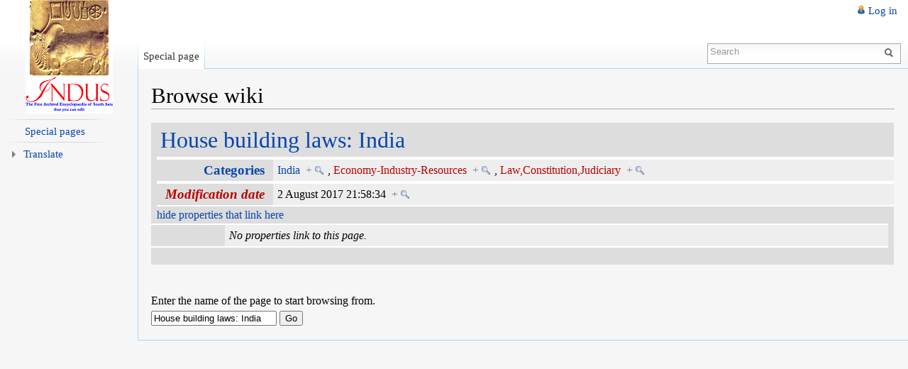

--- FILE ---
content_type: text/html; charset=UTF-8
request_url: http://www.indpaedia.com/ind/index.php/Special:Browse/House_building_laws:_India
body_size: 18967
content:
<!DOCTYPE html>
<html lang="en-GB" dir="ltr" class="client-nojs">
<head>
<title>Browse wiki - Indpaedia</title>
<meta charset="UTF-8" />
<meta name="generator" content="MediaWiki 1.19.2" />
<meta name="robots" content="noindex,nofollow" />
<link rel="shortcut icon" href="/favi.png" />
<link rel="search" type="application/opensearchdescription+xml" href="/ind/opensearch_desc.php" title="Indpaedia (en-gb)" />
<link rel="EditURI" type="application/rsd+xml" href="http://www.indpaedia.com/ind/api.php?action=rsd" />
<link rel="alternate" type="application/atom+xml" title="Indpaedia Atom feed" href="/ind/index.php?title=Special:RecentChanges&amp;feed=atom" />
<link rel="stylesheet" href="http://www.indpaedia.com/ind/load.php?debug=false&amp;lang=en-gb&amp;modules=mediawiki.legacy.commonPrint%2Cshared%7Cskins.vector&amp;only=styles&amp;skin=vector&amp;*" />
<meta name="ResourceLoaderDynamicStyles" content="" />
<link rel="stylesheet" href="http://www.indpaedia.com/ind/load.php?debug=false&amp;lang=en-gb&amp;modules=site&amp;only=styles&amp;skin=vector&amp;*" />
<style>a:lang(ar),a:lang(ckb),a:lang(fa),a:lang(kk-arab),a:lang(mzn),a:lang(ps),a:lang(ur){text-decoration:none}a.new,#quickbar a.new{color:#ba0000}

/* cache key: indpaedia:resourceloader:filter:minify-css:7:c88e2bcd56513749bec09a7e29cb3ffa */
</style>

<script src="http://www.indpaedia.com/ind/load.php?debug=false&amp;lang=en-gb&amp;modules=startup&amp;only=scripts&amp;skin=vector&amp;*"></script>
<script>if(window.mw){
mw.config.set({"wgCanonicalNamespace":"Special","wgCanonicalSpecialPageName":"Browse","wgNamespaceNumber":-1,"wgPageName":"Special:Browse/House_building_laws:_India","wgTitle":"Browse/House building laws: India","wgCurRevisionId":0,"wgArticleId":0,"wgIsArticle":false,"wgAction":"view","wgUserName":null,"wgUserGroups":["*"],"wgCategories":[],"wgBreakFrames":false,"wgPageContentLanguage":"en-gb","wgSeparatorTransformTable":["",""],"wgDigitTransformTable":["",""],"wgRelevantPageName":"Special:Browse/House_building_laws:_India","wgSearchNamespaces":[0],"wgVectorEnabledModules":{"collapsiblenav":true,"collapsibletabs":true,"editwarning":false,"expandablesearch":false,"footercleanup":false,"sectioneditlinks":false,"simplesearch":true,"experiments":true},"wgWikiEditorEnabledModules":{"toolbar":true,"dialogs":true,"hidesig":true,"templateEditor":false,"templates":false,"preview":true,"previewDialog":false,"publish":false,"toc":false},"wgNarayamAvailableSchemes":[],"wgNarayamAllSchemes":{"ady":{"cyrl-palochka":"ext.narayam.rules.cyrl-palochka"},"ady-cyrl":{"cyrl-palochka":"ext.narayam.rules.cyrl-palochka"},"ahr":{"ahr":"ext.narayam.rules.ahr","ahr-inscript":"ext.narayam.rules.ahr-inscript"},"am":{"am":"ext.narayam.rules.am"},"as":{"as":"ext.narayam.rules.as","as-avro":"ext.narayam.rules.as-avro","as-bornona":"ext.narayam.rules.as-bornona","as-inscript":"ext.narayam.rules.as-inscript"},"bh":{"bho":"ext.narayam.rules.bho","bho-inscript":"ext.narayam.rules.bho-inscript"},"av":{"cyrl-palochka":"ext.narayam.rules.cyrl-palochka"},"bho":{"bho":"ext.narayam.rules.bho","bho-inscript":"ext.narayam.rules.bho-inscript"},"bn":{"bn-avro":"ext.narayam.rules.bn-avro","bn-inscript":"ext.narayam.rules.bn-inscript","bn-nkb":"ext.narayam.rules.bn-nkb","bn-probhat":"ext.narayam.rules.bn-probhat"},"brx":{"brx-inscript":"ext.narayam.rules.brx-inscript"},"hne":{"hne-inscript":"ext.narayam.rules.hne-inscript"},"ce":{"cyrl-palochka":"ext.narayam.rules.cyrl-palochka"},"de":{"de":"ext.narayam.rules.de"},"eo":{"eo":"ext.narayam.rules.eo"},"gom-deva":{"gom-deva":"ext.narayam.rules.gom-deva","gom-deva-inscript":"ext.narayam.rules.gom-deva-inscript"},"gu":{"gu":"ext.narayam.rules.gu","gu-inscript":"ext.narayam.rules.gu-inscript"},"he":{"he-standard-2011-extonly":"ext.narayam.rules.he-standard-2011-extonly","he-standard-2011":"ext.narayam.rules.he-standard-2011"},"hi":{"hi":"ext.narayam.rules.hi","hi-bolnagri":"ext.narayam.rules.hi-bolnagri","hi-inscript":"ext.narayam.rules.hi-inscript"},"inh":{"cyrl-palochka":"ext.narayam.rules.cyrl-palochka"},"jv":{"jv":"ext.narayam.rules.jv"},"kbd":{"cyrl-palochka":"ext.narayam.rules.cyrl-palochka"},"kbd-cyrl":{"cyrl-palochka":"ext.narayam.rules.cyrl-palochka"},"ka":{"ka":"ext.narayam.rules.ka"},"kn":{"kn":"ext.narayam.rules.kn","kn-inscript":"ext.narayam.rules.kn-inscript"},"lbe":{"cyrl-palochka":"ext.narayam.rules.cyrl-palochka"},"lez":{"cyrl-palochka":"ext.narayam.rules.cyrl-palochka"},"mai":{"mai-inscript":"ext.narayam.rules.mai-inscript"},"ml":{"ml":"ext.narayam.rules.ml","ml-inscript":"ext.narayam.rules.ml-inscript"},"mr":{"mr":"ext.narayam.rules.mr","mr-inscript":"ext.narayam.rules.mr-inscript"},"ne":{"ne":"ext.narayam.rules.ne","ne-inscript":"ext.narayam.rules.ne-inscript"},"new":{"new":"ext.narayam.rules.new","new-inscript":"ext.narayam.rules.new-inscript"},"or":{"or":"ext.narayam.rules.or","or-lekhani":"ext.narayam.rules.or-lekhani","or-inscript":"ext.narayam.rules.or-inscript"},"pa":{"pa":"ext.narayam.rules.pa","pa-inscript":"ext.narayam.rules.pa-inscript","pa-phonetic":"ext.narayam.rules.pa-phonetic"},"rif":{"ber-tfng":"ext.narayam.rules.ber-tfng"},"sa":{"sa":"ext.narayam.rules.sa","sa-inscript":"ext.narayam.rules.sa-inscript"},"shi":{"ber-tfng":"ext.narayam.rules.ber-tfng"},"si":{"si-singlish":"ext.narayam.rules.si-singlish","si-wijesekara":"ext.narayam.rules.si-wijesekara"},"ta":{"ta":"ext.narayam.rules.ta","ta-99":"ext.narayam.rules.ta-99","ta-bamini":"ext.narayam.rules.ta-bamini","ta-inscript":"ext.narayam.rules.ta-inscript"},"tcy":{"tcy":"ext.narayam.rules.tcy"},"te":{"te":"ext.narayam.rules.te","te-inscript":"ext.narayam.rules.te-inscript"},"tkr":{"cyrl-palochka":"ext.narayam.rules.cyrl-palochka"},"ur":{"ur":"ext.narayam.rules.ur"},"ru":{"ru-standard":"ext.narayam.rules.ru-standard"},"sah":{"sah-standard":"ext.narayam.rules.sah-standard"}},"sfgAutocompleteValues":[],"sfgAutocompleteOnAllChars":false,"sfgFieldProperties":[],"sfgDependentFields":[],"sfgShowOnSelect":[],"sfgScriptPath":"/ind/extensions/SemanticForms"});
}</script><script>if(window.mw){
mw.loader.implement("user.options",function($){mw.user.options.set({"ccmeonemails":0,"cols":80,"date":"default","diffonly":0,"disablemail":0,"disablesuggest":0,"editfont":"default","editondblclick":0,"editsection":1,"editsectiononrightclick":0,"enotifminoredits":0,"enotifrevealaddr":0,"enotifusertalkpages":1,"enotifwatchlistpages":0,"extendwatchlist":0,"externaldiff":0,"externaleditor":0,"fancysig":0,"forceeditsummary":0,"gender":"unknown","hideminor":0,"hidepatrolled":0,"highlightbroken":1,"imagesize":2,"justify":0,"math":1,"minordefault":0,"newpageshidepatrolled":0,"nocache":0,"noconvertlink":0,"norollbackdiff":0,"numberheadings":0,"previewonfirst":0,"previewontop":1,"quickbar":5,"rcdays":7,"rclimit":50,"rememberpassword":0,"rows":25,"searchlimit":20,"showhiddencats":0,"showjumplinks":1,"shownumberswatching":1,"showtoc":1,"showtoolbar":1,"skin":"vector","stubthreshold":0,"thumbsize":2,"underline":2,"uselivepreview":0,"usenewrc":1,"watchcreations":0,"watchdefault":0,"watchdeletion":0,
"watchlistdays":3,"watchlisthideanons":0,"watchlisthidebots":0,"watchlisthideliu":0,"watchlisthideminor":0,"watchlisthideown":0,"watchlisthidepatrolled":0,"watchmoves":0,"wllimit":250,"vector-simplesearch":1,"usebetatoolbar":1,"usebetatoolbar-cgd":1,"wikieditor-preview":1,"variant":"en-gb","language":"en-gb","searchNs0":true,"searchNs1":false,"searchNs2":false,"searchNs3":false,"searchNs4":false,"searchNs5":false,"searchNs6":false,"searchNs7":false,"searchNs8":false,"searchNs9":false,"searchNs10":false,"searchNs11":false,"searchNs12":false,"searchNs13":false,"searchNs14":false,"searchNs15":false,"searchNs102":false,"searchNs103":false,"searchNs106":false,"searchNs107":false,"searchNs108":false,"searchNs109":false,"narayamEnable":true});;},{},{});mw.loader.implement("user.tokens",function($){mw.user.tokens.set({"editToken":"+\\","watchToken":false});;},{},{});

/* cache key: indpaedia:resourceloader:filter:minify-js:7:315fba1564a21291a0cb72c9826d43d9 */
}</script>
<script>if(window.mw){
mw.loader.load(["ext.smw.tooltips","ext.smw.browse","mediawiki.page.startup","mediawiki.legacy.wikibits","mediawiki.legacy.ajax"]);
}</script>
<!--[if lt IE 7]><style type="text/css">body{behavior:url("/ind/skins/vector/csshover.min.htc")}</style><![endif]--></head>
<body class="mediawiki ltr sitedir-ltr ns--1 ns-special mw-special-Browse page-Special_Browse_House_building_laws_India skin-vector action-view">
		<div id="mw-page-base" class="noprint"></div>
		<div id="mw-head-base" class="noprint"></div>
		<!-- content -->
		<div id="content" class="mw-body">
			<a id="top"></a>
			<div id="mw-js-message" style="display:none;"></div>
						<!-- firstHeading -->
			<h1 id="firstHeading" class="firstHeading">
				<span dir="auto">Browse wiki</span>
			</h1>
			<!-- /firstHeading -->
			<!-- bodyContent -->
			<div id="bodyContent">
								<!-- subtitle -->
				<div id="contentSub"></div>
				<!-- /subtitle -->
																<!-- jumpto -->
				<div id="jump-to-nav" class="mw-jump">
					Jump to: <a href="#mw-head">navigation</a>,
					<a href="#p-search">search</a>
				</div>
				<!-- /jumpto -->
								<!-- bodycontent -->
				<div id="mw-content-text">
<table class="smwb-factbox" cellpadding="0" cellspacing="0">
<tr class="smwb-title"><td colspan="2">
<a href="/ind/index.php/House_building_laws:_India" title="House building laws: India">House building laws: India</a>
</td></tr>
</table>
<table class="smwb-factbox" cellpadding="0" cellspacing="0">
<tr class="smwb-propvalue">
<th><a href="/ind/index.php/Special:Categories" title="Special:Categories">Categories</a></th>
<td>
<span class="smwb-value"><a href="/ind/index.php/Category:India" title="Category:India">India</a>&#160;&#160;<span class="smwsearch"><a href="/ind/index.php/Special:SearchByProperty/India" title="Special:SearchByProperty/India">+</a></span></span>
, <span class="smwb-value"><a href="/ind/index.php?title=Category:Economy-Industry-Resources&amp;action=edit&amp;redlink=1" class="new" title="Category:Economy-Industry-Resources (page does not exist)">Economy-Industry-Resources</a>&#160;&#160;<span class="smwsearch"><a href="/ind/index.php/Special:SearchByProperty/Economy-2DIndustry-2DResources" title="Special:SearchByProperty/Economy-2DIndustry-2DResources">+</a></span></span>
, <span class="smwb-value"><a href="/ind/index.php?title=Category:Law,Constitution,Judiciary&amp;action=edit&amp;redlink=1" class="new" title="Category:Law,Constitution,Judiciary (page does not exist)">Law,Constitution,Judiciary</a>&#160;&#160;<span class="smwsearch"><a href="/ind/index.php/Special:SearchByProperty/Law,Constitution,Judiciary" title="Special:SearchByProperty/Law,Constitution,Judiciary">+</a></span></span>
</td>
</tr>
<tr class="smwb-propvalue">
<th><span class="smwttinline" data-type="property" data-context="inline"><span class="smwbuiltin"><a href="/ind/index.php?title=Property:Modification_date&amp;action=edit&amp;redlink=1" class="new" title="Property:Modification date (page does not exist)">Modification date</a></span><span class="smwttcontent">This property is a special property in this wiki.</span></span>
</th>
<td>
<span class="smwb-value">2 August 2017 21:58:34&#160;&#160;<span class="smwsearch"><a href="/ind/index.php/Special:SearchByProperty/Modification-20date/2-20August-202017-2021:58:34" title="Special:SearchByProperty/Modification-20date/2-20August-202017-2021:58:34">+</a></span></span>
</td>
</tr>
</table>
<a name="smw_browse_incoming"></a>
<table class="smwb-factbox" cellpadding="0" cellspacing="0">
<tr class="smwb-center"><td colspan="2">
<a href="/ind/index.php?title=Special:Browse&amp;offset=0&amp;dir=out&amp;article=House+building+laws%3A+India">hide properties that link here</a>&#160;
</td></tr>
</table>
<table class="smwb-ifactbox" cellpadding="0" cellspacing="0">
<tr class="smwb-propvalue"><th> &#160; </th><td><em>No properties link to this page.</em></td></tr>
</table>
<table class="smwb-factbox" cellpadding="0" cellspacing="0">
<tr class="smwb-center"><td colspan="2">
&#160;
</td></tr>
</table>
<p> &#160; </p>
  <form name="smwbrowse" action="/ind/index.php/Special:Browse" method="get">
    <input type="hidden" name="title" value="Special:Browse"/>Enter the name of the page to start browsing from.<br />
    <input type="text" name="article" id="page_input_box" value="House building laws: India" />
    <input type="submit" value="Go"/>
  </form>
</div>				<!-- /bodycontent -->
								<!-- printfooter -->
				<div class="printfooter">
				Retrieved from ‘<a href="http://www.indpaedia.com/ind/index.php/Special:Browse/House_building_laws:_India">http://www.indpaedia.com/ind/index.php/Special:Browse/House_building_laws:_India</a>’				</div>
				<!-- /printfooter -->
												<!-- catlinks -->
				<div id='catlinks' class='catlinks catlinks-allhidden'></div>				<!-- /catlinks -->
												<div class="visualClear"></div>
				<!-- debughtml -->
								<!-- /debughtml -->
			</div>
			<!-- /bodyContent -->
		</div>
		<!-- /content -->
		<!-- header -->
		<div id="mw-head" class="noprint">
			
<!-- 0 -->
<div id="p-personal" class="">
	<h5>Personal tools</h5>
	<ul>
		<li id="pt-login"><a href="/ind/index.php?title=Special:UserLogin&amp;returnto=Special%3ABrowse%2FHouse+building+laws%3A+India" title="You are encouraged to log in; however, it is not mandatory [o]" accesskey="o">Log in</a></li>
	</ul>
</div>

<!-- /0 -->
			<div id="left-navigation">
				
<!-- 0 -->
<div id="p-namespaces" class="vectorTabs">
	<h5>Namespaces</h5>
	<ul>
					<li  id="ca-nstab-special" class="selected"><span><a href="/ind/index.php/Special:Browse/House_building_laws:_India"  title="This is a special page, you cannot edit the page itself">Special page</a></span></li>
			</ul>
</div>

<!-- /0 -->

<!-- 1 -->
<div id="p-variants" class="vectorMenu emptyPortlet">
	<h4>
		</h4>
	<h5><span>Variants</span><a href="#"></a></h5>
	<div class="menu">
		<ul>
					</ul>
	</div>
</div>

<!-- /1 -->
			</div>
			<div id="right-navigation">
				
<!-- 0 -->
<div id="p-views" class="vectorTabs emptyPortlet">
	<h5>Views</h5>
	<ul>
			</ul>
</div>

<!-- /0 -->

<!-- 1 -->
<div id="p-cactions" class="vectorMenu emptyPortlet">
	<h5><span>Actions</span><a href="#"></a></h5>
	<div class="menu">
		<ul>
					</ul>
	</div>
</div>

<!-- /1 -->

<!-- 2 -->
<div id="p-search">
	<h5><label for="searchInput">Search</label></h5>
	<form action="/ind/index.php" id="searchform">
				<div id="simpleSearch">
						<input name="search" title="Search Indpaedia [f]" accesskey="f" id="searchInput" />						<button name="button" title="Search the pages for this text" id="searchButton"><img src="/ind/skins/vector/images/search-ltr.png?303" alt="Search" /></button>								<input type='hidden' name="title" value="Special:Search"/>
		</div>
	</form>
</div>

<!-- /2 -->
			</div>
		</div>
		<!-- /header -->
		<!-- panel -->
			<div id="mw-panel" class="noprint">
				<!-- logo -->
					<div id="p-logo"><a style="background-image: url(/ind/skins/common/images/logo_Indus.png);" href="/ind/index.php/Main_Page"  title="Visit the main page"></a></div>
				<!-- /logo -->
				
<!-- navigation -->
<div class="portal" id='p-navigation'>
	<h5>Navigation</h5>
	<div class="body">
		<ul>
			<li id="n-mainpage-description"><a href="/ind/index.php/Main_Page" title="Visit the main page [z]" accesskey="z">Main page</a></li>
			<li id="n-portal"><a href="/ind/index.php/Indpaedia:Community_portal" title="About the project, what you can do, where to find things">Community portal</a></li>
			<li id="n-currentevents"><a href="/ind/index.php/Indpaedia:Current_events" title="Find background information on current events">Current events</a></li>
			<li id="n-recentchanges"><a href="/ind/index.php/Special:RecentChanges" title="A list of recent changes in the wiki [r]" accesskey="r">Recent changes</a></li>
			<li id="n-randompage"><a href="/ind/index.php/Special:Random" title="Load a random page [x]" accesskey="x">Random page</a></li>
			<li id="n-help"><a href="/ind/index.php/Help:Contents" title="The place to find out">Help</a></li>
		</ul>
	</div>
</div>

<!-- /navigation -->

<!-- SEARCH -->

<!-- /SEARCH -->

<!-- TOOLBOX -->
<div class="portal" id='p-tb'>
	<h5>Toolbox</h5>
	<div class="body">
		<ul>
			<li id="t-specialpages"><a href="/ind/index.php/Special:SpecialPages" title="A list of all special pages [q]" accesskey="q">Special pages</a></li>
		</ul>
	</div>
</div>

<!-- /TOOLBOX -->

<!-- LANGUAGES -->

<!-- /LANGUAGES -->

<!-- googletranslator -->
<div class="portal" id='p-googletranslator'>
	<h5>Translate</h5>
	<div class="body">
		<div id="google_translate_element"></div><script>
                                        function googleTranslateElementInit() {
                                          new google.translate.TranslateElement({
                                            pageLanguage: 'en',
                                            includedLanguages: 'en,nl,fr,de,hi,kn,bn,bh,gu,gn,kn,rw,ln,ml,mr,ne,ps,fa,pa,tn,sn,sd,si,ta,te,ur,ug,uz'
                                          }, 'google_translate_element');
                                        }
                                        </script><script src="http://translate.google.com/translate_a/element.js?cb=googleTranslateElementInit"></script>	</div>
</div>

<!-- /googletranslator -->
			</div>
		<!-- /panel -->
		<!-- footer -->
		<div id="footer">
										<ul id="footer-icons" class="noprint">
					<li id="footer-poweredbyico">
						<a href="//www.mediawiki.org/"><img src="/ind/skins/common/images/poweredby_mediawiki_88x31.png" alt="Powered by MediaWiki" width="88" height="31" /></a>
						<a href="http://www.semantic-mediawiki.org/wiki/Semantic_MediaWiki"><img src="/ind/extensions/SemanticMediaWiki/resources/images/smw_button.png" alt="Powered by Semantic MediaWiki" width="88" height="31" /></a>
					</li>
				</ul>
						<div style="clear:both"></div>
		</div>
		<!-- /footer -->
		<script src="http://www.indpaedia.com/ind/load.php?debug=false&amp;lang=en-gb&amp;modules=skins.vector&amp;only=scripts&amp;skin=vector&amp;*"></script>
<script>if(window.mw){
mw.loader.load(["ext.smw.style","mediawiki.user","mediawiki.page.ready","mediawiki.legacy.mwsuggest","ext.vector.collapsibleNav","ext.vector.collapsibleTabs","ext.vector.simpleSearch"], null, true);
}</script>
<script src="http://www.indpaedia.com/ind/load.php?debug=false&amp;lang=en-gb&amp;modules=site&amp;only=scripts&amp;skin=vector&amp;*"></script>
<script type="text/javascript">
var gaJsHost = (("https:" == document.location.protocol) ? "https://ssl." : "http://www.");
document.write(unescape("%3Cscript src='" + gaJsHost + "google-analytics.com/ga.js' type='text/javascript'%3E%3C/script%3E"));
</script>
<script type="text/javascript">
var pageTracker = _gat._getTracker("UA-42630827-1");
pageTracker._trackPageview();
</script><!-- Served in 6.346 secs. -->
	</body>
</html>


--- FILE ---
content_type: text/javascript; charset=utf-8
request_url: http://www.indpaedia.com/ind/load.php?debug=false&lang=en-gb&modules=ext.jquery.qtip%7Cext.smw%7Cext.smw.autocomplete%2Cbrowse%2Cstyle%2Ctooltip%2Ctooltips&skin=vector&version=20251112T234239Z&*
body_size: 93742
content:
mw.loader.implement("ext.jquery.qtip",function($){(function(window,document,undefined){(function(factory){"use strict";if(typeof define==='function'&&define.amd){define(['jquery'],factory);}else if(jQuery&&!jQuery.fn.qtip){factory(jQuery);}}(function($){var TRUE=true,FALSE=false,NULL=null,X='x',Y='y',WIDTH='width',HEIGHT='height',TOP='top',LEFT='left',BOTTOM='bottom',RIGHT='right',CENTER='center',FLIP='flip',FLIPINVERT='flipinvert',SHIFT='shift',QTIP,PLUGINS,MOUSE,usedIDs={},uitooltip='ui-tooltip',widget='ui-widget',disabled='ui-state-disabled',selector='div.qtip.'+uitooltip,defaultClass=uitooltip+'-default',focusClass=uitooltip+'-focus',hoverClass=uitooltip+'-hover',replaceSuffix='_replacedByqTip',oldtitle='oldtitle',trackingBound,redrawContainer;redrawContainer=$('<div/>',{id:'qtip-rcontainer'});$(function(){redrawContainer.appendTo(document.body);});function sanitizeOptions(opts){var invalid=function(a){return a===NULL||'object'!==typeof a;},invalidContent=function(c){return!$.
isFunction(c)&&((!c&&!c.attr)||c.length<1||('object'===typeof c&&!c.jquery));};if(!opts||'object'!==typeof opts){return FALSE;}if(invalid(opts.metadata)){opts.metadata={type:opts.metadata};}if('content'in opts){if(invalid(opts.content)||opts.content.jquery){opts.content={text:opts.content};}if(invalidContent(opts.content.text||FALSE)){opts.content.text=FALSE;}if('title'in opts.content){if(invalid(opts.content.title)){opts.content.title={text:opts.content.title};}if(invalidContent(opts.content.title.text||FALSE)){opts.content.title.text=FALSE;}}}if('position'in opts&&invalid(opts.position)){opts.position={my:opts.position,at:opts.position};}if('show'in opts&&invalid(opts.show)){opts.show=opts.show.jquery?{target:opts.show}:{event:opts.show};}if('hide'in opts&&invalid(opts.hide)){opts.hide=opts.hide.jquery?{target:opts.hide}:{event:opts.hide};}if('style'in opts&&invalid(opts.style)){opts.style={classes:opts.style};}$.each(PLUGINS,function(){if(this.sanitize){this.sanitize(opts);}});
return opts;}function QTip(target,options,id,attr){var self=this,docBody=document.body,tooltipID=uitooltip+'-'+id,isPositioning=0,isDrawing=0,tooltip=$(),namespace='.qtip-'+id,elements,cache;self.id=id;self.rendered=FALSE;self.destroyed=FALSE;self.elements=elements={target:target};self.timers={img:{}};self.options=options;self.checks={};self.plugins={};self.cache=cache={event:{},target:$(),disabled:FALSE,attr:attr,onTarget:FALSE,lastClass:''};function convertNotation(notation){var i=0,obj,option=options,levels=notation.split('.');while(option=option[levels[i++]]){if(i<levels.length){obj=option;}}return[obj||options,levels.pop()];}function triggerEvent(type,args,event){var callback=$.Event('tooltip'+type);callback.originalEvent=(event?$.extend({},event):NULL)||cache.event||NULL;tooltip.trigger(callback,[self].concat(args||[]));return!callback.isDefaultPrevented();}function setWidget(){var on=options.style.widget;tooltip.toggleClass('ui-helper-reset '+widget,on).toggleClass(defaultClass,
options.style.def&&!on);if(elements.content){elements.content.toggleClass(widget+'-content',on);}if(elements.titlebar){elements.titlebar.toggleClass(widget+'-header',on);}if(elements.button){elements.button.toggleClass(uitooltip+'-icon',!on);}}function removeTitle(reposition){if(elements.title){elements.titlebar.remove();elements.titlebar=elements.title=elements.button=NULL;if(reposition!==FALSE){self.reposition();}}}function createButton(){var button=options.content.title.button,isString=typeof button==='string',close=isString?button:'Close tooltip';if(elements.button){elements.button.remove();}if(button.jquery){elements.button=button;}else{elements.button=$('<a />',{'class':'ui-state-default ui-tooltip-close '+(options.style.widget?'':uitooltip+'-icon'),'title':close,'aria-label':close}).prepend($('<span />',{'class':'ui-icon ui-icon-close','html':'&times;'}));}elements.button.appendTo(elements.titlebar).attr('role','button').click(function(event){if(!tooltip.hasClass(disabled)){self
.hide(event);}return FALSE;});self.redraw();}function createTitle(){var id=tooltipID+'-title';if(elements.titlebar){removeTitle();}elements.titlebar=$('<div />',{'class':uitooltip+'-titlebar '+(options.style.widget?'ui-widget-header':'')}).append(elements.title=$('<div />',{'id':id,'class':uitooltip+'-title','aria-atomic':TRUE})).insertBefore(elements.content).delegate('.ui-tooltip-close','mousedown keydown mouseup keyup mouseout',function(event){$(this).toggleClass('ui-state-active ui-state-focus',event.type.substr(-4)==='down');}).delegate('.ui-tooltip-close','mouseover mouseout',function(event){$(this).toggleClass('ui-state-hover',event.type==='mouseover');});if(options.content.title.button){createButton();}else if(self.rendered){self.redraw();}}function updateButton(button){var elem=elements.button,title=elements.title;if(!self.rendered){return FALSE;}if(!button){elem.remove();}else{if(!title){createTitle();}createButton();}}function updateTitle(content,reposition){var elem=
elements.title;if(!self.rendered||!content){return FALSE;}if($.isFunction(content)){content=content.call(target,cache.event,self);}if(content===FALSE||(!content&&content!=='')){return removeTitle(FALSE);}else if(content.jquery&&content.length>0){elem.empty().append(content.css({display:'block'}));}else{elem.html(content);}self.redraw();if(reposition!==FALSE&&self.rendered&&tooltip[0].offsetWidth>0){self.reposition(cache.event);}}function updateContent(content,reposition){var elem=elements.content;if(!self.rendered||!content){return FALSE;}if($.isFunction(content)){content=content.call(target,cache.event,self)||'';}if(content.jquery&&content.length>0){elem.empty().append(content.css({display:'block'}));}else{elem.html(content);}function detectImages(next){var images,srcs={};function imageLoad(image){if(image){delete srcs[image.src];clearTimeout(self.timers.img[image.src]);$(image).unbind(namespace);}if($.isEmptyObject(srcs)){self.redraw();if(reposition!==FALSE){self.reposition(cache.
event);}next();}}if((images=elem.find('img[src]:not([height]):not([width])')).length===0){return imageLoad();}images.each(function(i,elem){if(srcs[elem.src]!==undefined){return;}var iterations=0,maxIterations=3;(function timer(){if(elem.height||elem.width||(iterations>maxIterations)){return imageLoad(elem);}iterations+=1;self.timers.img[elem.src]=setTimeout(timer,700);}());$(elem).bind('error'+namespace+' load'+namespace,function(){imageLoad(this);});srcs[elem.src]=elem;});}if(self.rendered<0){tooltip.queue('fx',detectImages);}else{isDrawing=0;detectImages($.noop);}return self;}function assignEvents(){var posOptions=options.position,targets={show:options.show.target,hide:options.hide.target,viewport:$(posOptions.viewport),document:$(document),body:$(document.body),window:$(window)},events={show:$.trim(''+options.show.event).split(' '),hide:$.trim(''+options.hide.event).split(' ')},IE6=$.browser.msie&&parseInt($.browser.version,10)===6;function showMethod(event){if(tooltip.hasClass(
disabled)){return FALSE;}clearTimeout(self.timers.show);clearTimeout(self.timers.hide);var callback=function(){self.toggle(TRUE,event);};if(options.show.delay>0){self.timers.show=setTimeout(callback,options.show.delay);}else{callback();}}function hideMethod(event){if(tooltip.hasClass(disabled)||isPositioning||isDrawing){return FALSE;}var relatedTarget=$(event.relatedTarget||event.target),ontoTooltip=relatedTarget.closest(selector)[0]===tooltip[0],ontoTarget=relatedTarget[0]===targets.show[0];clearTimeout(self.timers.show);clearTimeout(self.timers.hide);if((posOptions.target==='mouse'&&ontoTooltip)||(options.hide.fixed&&((/mouse(out|leave|move)/).test(event.type)&&(ontoTooltip||ontoTarget)))){try{event.preventDefault();event.stopImmediatePropagation();}catch(e){}return;}if(options.hide.delay>0){self.timers.hide=setTimeout(function(){self.hide(event);},options.hide.delay);}else{self.hide(event);}}function inactiveMethod(event){if(tooltip.hasClass(disabled)){return FALSE;}clearTimeout(
self.timers.inactive);self.timers.inactive=setTimeout(function(){self.hide(event);},options.hide.inactive);}function repositionMethod(event){if(self.rendered&&tooltip[0].offsetWidth>0){self.reposition(event);}}tooltip.bind('mouseenter'+namespace+' mouseleave'+namespace,function(event){var state=event.type==='mouseenter';if(state){self.focus(event);}tooltip.toggleClass(hoverClass,state);});if(/mouse(out|leave)/i.test(options.hide.event)){if(options.hide.leave==='window'){targets.window.bind('mouseout'+namespace+' blur'+namespace,function(event){if(!/select|option/.test(event.target.nodeName)&&!event.relatedTarget){self.hide(event);}});}}if(options.hide.fixed){targets.hide=targets.hide.add(tooltip);tooltip.bind('mouseover'+namespace,function(){if(!tooltip.hasClass(disabled)){clearTimeout(self.timers.hide);}});}else if(/mouse(over|enter)/i.test(options.show.event)){targets.hide.bind('mouseleave'+namespace,function(event){clearTimeout(self.timers.show);});}if((''+options.hide.event).
indexOf('unfocus')>-1){posOptions.container.closest('html').bind('mousedown'+namespace,function(event){var elem=$(event.target),enabled=self.rendered&&!tooltip.hasClass(disabled)&&tooltip[0].offsetWidth>0,isAncestor=elem.parents(selector).filter(tooltip[0]).length>0;if(elem[0]!==target[0]&&elem[0]!==tooltip[0]&&!isAncestor&&!target.has(elem[0]).length&&!elem.attr('disabled')){self.hide(event);}});}if('number'===typeof options.hide.inactive){targets.show.bind('qtip-'+id+'-inactive',inactiveMethod);$.each(QTIP.inactiveEvents,function(index,type){targets.hide.add(elements.tooltip).bind(type+namespace+'-inactive',inactiveMethod);});}$.each(events.hide,function(index,type){var showIndex=$.inArray(type,events.show),targetHide=$(targets.hide);if((showIndex>-1&&targetHide.add(targets.show).length===targetHide.length)||type==='unfocus'){targets.show.bind(type+namespace,function(event){if(tooltip[0].offsetWidth>0){hideMethod(event);}else{showMethod(event);}});delete events.show[showIndex];}else{
targets.hide.bind(type+namespace,hideMethod);}});$.each(events.show,function(index,type){targets.show.bind(type+namespace,showMethod);});if('number'===typeof options.hide.distance){targets.show.add(tooltip).bind('mousemove'+namespace,function(event){var origin=cache.origin||{},limit=options.hide.distance,abs=Math.abs;if(abs(event.pageX-origin.pageX)>=limit||abs(event.pageY-origin.pageY)>=limit){self.hide(event);}});}if(posOptions.target==='mouse'){targets.show.bind('mousemove'+namespace,function(event){MOUSE={pageX:event.pageX,pageY:event.pageY,type:'mousemove'};});if(posOptions.adjust.mouse){if(options.hide.event){tooltip.bind('mouseleave'+namespace,function(event){if((event.relatedTarget||event.target)!==targets.show[0]){self.hide(event);}});elements.target.bind('mouseenter'+namespace+' mouseleave'+namespace,function(event){cache.onTarget=event.type==='mouseenter';});}targets.document.bind('mousemove'+namespace,function(event){if(self.rendered&&cache.onTarget&&!tooltip.hasClass(
disabled)&&tooltip[0].offsetWidth>0){self.reposition(event||MOUSE);}});}}if(posOptions.adjust.resize||targets.viewport.length){($.event.special.resize?targets.viewport:targets.window).bind('resize'+namespace,repositionMethod);}if(targets.viewport.length||(IE6&&tooltip.css('position')==='fixed')){targets.viewport.bind('scroll'+namespace,repositionMethod);}}function unassignEvents(){var targets=[options.show.target[0],options.hide.target[0],self.rendered&&elements.tooltip[0],options.position.container[0],options.position.viewport[0],options.position.container.closest('html')[0],window,document];if(self.rendered){$([]).pushStack($.grep(targets,function(i){return typeof i==='object';})).unbind(namespace);}else{options.show.target.unbind(namespace+'-create');}}self.checks.builtin={'^id$':function(obj,o,v){var id=v===TRUE?QTIP.nextid:v,tooltipID=uitooltip+'-'+id;if(id!==FALSE&&id.length>0&&!$('#'+tooltipID).length){tooltip[0].id=tooltipID;elements.content[0].id=tooltipID+'-content';elements.
title[0].id=tooltipID+'-title';}},'^content.text$':function(obj,o,v){updateContent(v);},'^content.title.text$':function(obj,o,v){if(!v){return removeTitle();}if(!elements.title&&v){createTitle();}updateTitle(v);},'^content.title.button$':function(obj,o,v){updateButton(v);},'^position.(my|at)$':function(obj,o,v){if('string'===typeof v){obj[o]=new PLUGINS.Corner(v);}},'^position.container$':function(obj,o,v){if(self.rendered){tooltip.appendTo(v);}},'^show.ready$':function(){if(!self.rendered){self.render(1);}else{self.toggle(TRUE);}},'^style.classes$':function(obj,o,v){tooltip.attr('class',uitooltip+' qtip '+v);},'^style.widget|content.title':setWidget,'^events.(render|show|move|hide|focus|blur)$':function(obj,o,v){tooltip[($.isFunction(v)?'':'un')+'bind']('tooltip'+o,v);},'^(show|hide|position).(event|target|fixed|inactive|leave|distance|viewport|adjust)':function(){var posOptions=options.position;tooltip.attr('tracking',posOptions.target==='mouse'&&posOptions.adjust.mouse);
unassignEvents();assignEvents();}};$.extend(self,{render:function(show){if(self.rendered){return self;}var text=options.content.text,title=options.content.title.text,posOptions=options.position;$.attr(target[0],'aria-describedby',tooltipID);tooltip=elements.tooltip=$('<div/>',{'id':tooltipID,'class':uitooltip+' qtip '+defaultClass+' '+options.style.classes+' '+uitooltip+'-pos-'+options.position.my.abbrev(),'width':options.style.width||'','height':options.style.height||'','tracking':posOptions.target==='mouse'&&posOptions.adjust.mouse,'role':'alert','aria-live':'polite','aria-atomic':FALSE,'aria-describedby':tooltipID+'-content','aria-hidden':TRUE}).toggleClass(disabled,cache.disabled).data('qtip',self).appendTo(options.position.container).append(elements.content=$('<div />',{'class':uitooltip+'-content','id':tooltipID+'-content','aria-atomic':TRUE}));self.rendered=-1;isDrawing=1;isPositioning=1;if(title){createTitle();if(!$.isFunction(title)){updateTitle(title,FALSE);}}if(!$.isFunction
(text)){updateContent(text,FALSE);}self.rendered=TRUE;setWidget();$.each(options.events,function(name,callback){if($.isFunction(callback)){tooltip.bind(name==='toggle'?'tooltipshow tooltiphide':'tooltip'+name,callback);}});$.each(PLUGINS,function(){if(this.initialize==='render'){this(self);}});assignEvents();tooltip.queue('fx',function(next){triggerEvent('render');isDrawing=0;isPositioning=0;self.redraw();if(options.show.ready||show){self.toggle(TRUE,cache.event,FALSE);}next();});return self;},get:function(notation){var result,o;switch(notation.toLowerCase()){case'dimensions':result={height:tooltip.outerHeight(),width:tooltip.outerWidth()};break;case'offset':result=PLUGINS.offset(tooltip,options.position.container);break;default:o=convertNotation(notation.toLowerCase());result=o[0][o[1]];result=result.precedance?result.string():result;break;}return result;},set:function(option,value){var rmove=/^position\.(my|at|adjust|target|container)|style|content|show\.ready/i,rdraw=
/^content\.(title|attr)|style/i,reposition=FALSE,redraw=FALSE,checks=self.checks,name;function callback(notation,args){var category,rule,match;for(category in checks){for(rule in checks[category]){if(match=(new RegExp(rule,'i')).exec(notation)){args.push(match);checks[category][rule].apply(self,args);}}}}if('string'===typeof option){name=option;option={};option[name]=value;}else{option=$.extend(TRUE,{},option);}$.each(option,function(notation,value){var obj=convertNotation(notation.toLowerCase()),previous;previous=obj[0][obj[1]];obj[0][obj[1]]='object'===typeof value&&value.nodeType?$(value):value;option[notation]=[obj[0],obj[1],value,previous];reposition=rmove.test(notation)||reposition;redraw=rdraw.test(notation)||redraw;});sanitizeOptions(options);isPositioning=isDrawing=1;$.each(option,callback);isPositioning=isDrawing=0;if(self.rendered&&tooltip[0].offsetWidth>0){if(reposition){self.reposition(options.position.target==='mouse'?NULL:cache.event);}if(redraw){self.redraw();}}return self
;},toggle:function(state,event){if(!self.rendered){return state?self.render(1):self;}var type=state?'show':'hide',opts=options[type],otherOpts=options[!state?'show':'hide'],posOptions=options.position,contentOptions=options.content,visible=tooltip[0].offsetWidth>0,animate=state||opts.target.length===1,sameTarget=!event||opts.target.length<2||cache.target[0]===event.target,showEvent,delay;if((typeof state).search('boolean|number')){state=!visible;}if(!tooltip.is(':animated')&&visible===state&&sameTarget){return self;}if(event){if((/over|enter/).test(event.type)&&(/out|leave/).test(cache.event.type)&&options.show.target.add(event.target).length===options.show.target.length&&tooltip.has(event.relatedTarget).length){return self;}cache.event=$.extend({},event);}if(!triggerEvent(type,[90])){return self;}$.attr(tooltip[0],'aria-hidden',!!!state);if(state){cache.origin=$.extend({},MOUSE);self.focus(event);if($.isFunction(contentOptions.text)){updateContent(contentOptions.text,FALSE);}if($.
isFunction(contentOptions.title.text)){updateTitle(contentOptions.title.text,FALSE);}if(!trackingBound&&posOptions.target==='mouse'&&posOptions.adjust.mouse){$(document).bind('mousemove.qtip',function(event){MOUSE={pageX:event.pageX,pageY:event.pageY,type:'mousemove'};});trackingBound=TRUE;}self.reposition(event,arguments[2]);if(!!opts.solo){$(selector,opts.solo).not(tooltip).qtip('hide',$.Event('tooltipsolo'));}}else{clearTimeout(self.timers.show);delete cache.origin;if(trackingBound&&!$(selector+'[tracking="true"]:visible',opts.solo).not(tooltip).length){$(document).unbind('mousemove.qtip');trackingBound=FALSE;}self.blur(event);}function after(){if(state){if($.browser.msie){tooltip[0].style.removeAttribute('filter');}tooltip.css('overflow','');if('string'===typeof opts.autofocus){$(opts.autofocus,tooltip).focus();}opts.target.trigger('qtip-'+id+'-inactive');}else{tooltip.css({display:'',visibility:'',opacity:'',left:'',top:''});}triggerEvent(state?'visible':'hidden');}if(opts.effect
===FALSE||animate===FALSE){tooltip[type]();after.call(tooltip);}else if($.isFunction(opts.effect)){tooltip.stop(1,1);opts.effect.call(tooltip,self);tooltip.queue('fx',function(n){after();n();});}else{tooltip.fadeTo(90,state?1:0,after);}if(state){opts.target.trigger('qtip-'+id+'-inactive');}return self;},show:function(event){return self.toggle(TRUE,event);},hide:function(event){return self.toggle(FALSE,event);},focus:function(event){if(!self.rendered){return self;}var qtips=$(selector),curIndex=parseInt(tooltip[0].style.zIndex,10),newIndex=QTIP.zindex+qtips.length,cachedEvent=$.extend({},event),focusedElem;if(!tooltip.hasClass(focusClass)){if(triggerEvent('focus',[newIndex],cachedEvent)){if(curIndex!==newIndex){qtips.each(function(){if(this.style.zIndex>curIndex){this.style.zIndex=this.style.zIndex-1;}});qtips.filter('.'+focusClass).qtip('blur',cachedEvent);}tooltip.addClass(focusClass)[0].style.zIndex=newIndex;}}return self;},blur:function(event){tooltip.removeClass(focusClass);
triggerEvent('blur',[tooltip.css('zIndex')],event);return self;},reposition:function(event,effect){if(!self.rendered||isPositioning){return self;}isPositioning=1;var target=options.position.target,posOptions=options.position,my=posOptions.my,at=posOptions.at,adjust=posOptions.adjust,method=adjust.method.split(' '),elemWidth=tooltip.outerWidth(),elemHeight=tooltip.outerHeight(),targetWidth=0,targetHeight=0,fixed=tooltip.css('position')==='fixed',viewport=posOptions.viewport,position={left:0,top:0},container=posOptions.container,visible=tooltip[0].offsetWidth>0,adjusted,offset,win;if($.isArray(target)&&target.length===2){at={x:LEFT,y:TOP};position={left:target[0],top:target[1]};}else if(target==='mouse'&&((event&&event.pageX)||cache.event.pageX)){at={x:LEFT,y:TOP};event=(event&&(event.type==='resize'||event.type==='scroll')?cache.event:event&&event.pageX&&event.type==='mousemove'?event:MOUSE&&MOUSE.pageX&&(adjust.mouse||!event||!event.pageX)?{pageX:MOUSE.pageX,pageY:MOUSE.pageY}:!adjust.
mouse&&cache.origin&&cache.origin.pageX&&options.show.distance?cache.origin:event)||event||cache.event||MOUSE||{};position={top:event.pageY,left:event.pageX};}else{if(target==='event'&&event&&event.target&&event.type!=='scroll'&&event.type!=='resize'){cache.target=$(event.target);}else if(target!=='event'){cache.target=$(target.jquery?target:elements.target);}target=cache.target;target=$(target).eq(0);if(target.length===0){return self;}else if(target[0]===document||target[0]===window){targetWidth=PLUGINS.iOS?window.innerWidth:target.width();targetHeight=PLUGINS.iOS?window.innerHeight:target.height();if(target[0]===window){position={top:(viewport||target).scrollTop(),left:(viewport||target).scrollLeft()};}}else if(PLUGINS.imagemap&&target.is('area')){adjusted=PLUGINS.imagemap(self,target,at,PLUGINS.viewport?method:FALSE);}else if(PLUGINS.svg&&typeof target[0].xmlbase==='string'){adjusted=PLUGINS.svg(self,target,at,PLUGINS.viewport?method:FALSE);}else{targetWidth=target.outerWidth();
targetHeight=target.outerHeight();position=PLUGINS.offset(target,container);}if(adjusted){targetWidth=adjusted.width;targetHeight=adjusted.height;offset=adjusted.offset;position=adjusted.position;}if((PLUGINS.iOS>3.1&&PLUGINS.iOS<4.1)||(PLUGINS.iOS>=4.3&&PLUGINS.iOS<4.33)||(!PLUGINS.iOS&&fixed)){win=$(window);position.left-=win.scrollLeft();position.top-=win.scrollTop();}position.left+=at.x===RIGHT?targetWidth:at.x===CENTER?targetWidth/2:0;position.top+=at.y===BOTTOM?targetHeight:at.y===CENTER?targetHeight/2:0;}position.left+=adjust.x+(my.x===RIGHT?-elemWidth:my.x===CENTER?-elemWidth/2:0);position.top+=adjust.y+(my.y===BOTTOM?-elemHeight:my.y===CENTER?-elemHeight/2:0);if(PLUGINS.viewport){position.adjusted=PLUGINS.viewport(self,position,posOptions,targetWidth,targetHeight,elemWidth,elemHeight);if(offset&&position.adjusted.left){position.left+=offset.left;}if(offset&&position.adjusted.top){position.top+=offset.top;}}else{position.adjusted={left:0,top:0};}if(!triggerEvent('move',[
position,viewport.elem||viewport],event)){return self;}delete position.adjusted;if(effect===FALSE||!visible||isNaN(position.left)||isNaN(position.top)||target==='mouse'||!$.isFunction(posOptions.effect)){tooltip.css(position);}else if($.isFunction(posOptions.effect)){posOptions.effect.call(tooltip,self,$.extend({},position));tooltip.queue(function(next){$(this).css({opacity:'',height:''});if($.browser.msie){this.style.removeAttribute('filter');}next();});}isPositioning=0;return self;},redraw:function(){if(self.rendered<1||isDrawing){return self;}var style=options.style,container=options.position.container,perc,width,max,min;isDrawing=1;triggerEvent('redraw');if(style.height){tooltip.css(HEIGHT,style.height);}if(style.width){tooltip.css(WIDTH,style.width);}else{tooltip.css(WIDTH,'').appendTo(redrawContainer);width=tooltip.width();if(width%2<1){width+=1;}max=tooltip.css('max-width')||'';min=tooltip.css('min-width')||'';perc=(max+min).indexOf('%')>-1?container.width()/100:0;max=((max.
indexOf('%')>-1?perc:1)*parseInt(max,10))||width;min=((min.indexOf('%')>-1?perc:1)*parseInt(min,10))||0;width=max+min?Math.min(Math.max(width,min),max):width;tooltip.css(WIDTH,Math.round(width)).appendTo(container);}triggerEvent('redrawn');isDrawing=0;return self;},disable:function(state){if('boolean'!==typeof state){state=!(tooltip.hasClass(disabled)||cache.disabled);}if(self.rendered){tooltip.toggleClass(disabled,state);$.attr(tooltip[0],'aria-disabled',state);}else{cache.disabled=!!state;}return self;},enable:function(){return self.disable(FALSE);},destroy:function(){var t=target[0],title=$.attr(t,oldtitle),elemAPI=target.data('qtip');self.destroyed=TRUE;if(self.rendered){tooltip.stop(1,0).remove();$.each(self.plugins,function(){if(this.destroy){this.destroy();}});}clearTimeout(self.timers.show);clearTimeout(self.timers.hide);unassignEvents();if(!elemAPI||self===elemAPI){$.removeData(t,'qtip');if(options.suppress&&title){$.attr(t,'title',title);target.removeAttr(oldtitle);}target.
removeAttr('aria-describedby');}target.unbind('.qtip-'+id);delete usedIDs[self.id];return target;}});}function init(id,opts){var obj,posOptions,attr,config,title,elem=$(this),docBody=$(document.body),newTarget=this===document?docBody:elem,metadata=(elem.metadata)?elem.metadata(opts.metadata):NULL,metadata5=opts.metadata.type==='html5'&&metadata?metadata[opts.metadata.name]:NULL,html5=elem.data(opts.metadata.name||'qtipopts');try{html5=typeof html5==='string'?$.parseJSON(html5):html5;}catch(e){}config=$.extend(TRUE,{},QTIP.defaults,opts,typeof html5==='object'?sanitizeOptions(html5):NULL,sanitizeOptions(metadata5||metadata));posOptions=config.position;config.id=id;if('boolean'===typeof config.content.text){attr=elem.attr(config.content.attr);if(config.content.attr!==FALSE&&attr){config.content.text=attr;}else{return FALSE;}}if(!posOptions.container.length){posOptions.container=docBody;}if(posOptions.target===FALSE){posOptions.target=newTarget;}if(config.show.target===FALSE){config.show.
target=newTarget;}if(config.show.solo===TRUE){config.show.solo=posOptions.container.closest('body');}if(config.hide.target===FALSE){config.hide.target=newTarget;}if(config.position.viewport===TRUE){config.position.viewport=posOptions.container;}posOptions.container=posOptions.container.eq(0);posOptions.at=new PLUGINS.Corner(posOptions.at);posOptions.my=new PLUGINS.Corner(posOptions.my);if($.data(this,'qtip')){if(config.overwrite){elem.qtip('destroy');}else if(config.overwrite===FALSE){return FALSE;}}if(config.suppress&&(title=$.attr(this,'title'))){$(this).removeAttr('title').attr(oldtitle,title).attr('title','');}obj=new QTip(elem,config,id,!!attr);$.data(this,'qtip',obj);elem.bind('remove.qtip-'+id+' removeqtip.qtip-'+id,function(){obj.destroy();});return obj;}QTIP=$.fn.qtip=function(options,notation,newValue){var command=(''+options).toLowerCase(),returned=NULL,args=$.makeArray(arguments).slice(1),event=args[args.length-1],opts=this[0]?$.data(this[0],'qtip'):NULL;if((!arguments.
length&&opts)||command==='api'){return opts;}else if('string'===typeof options){this.each(function(){var api=$.data(this,'qtip');if(!api){return TRUE;}if(event&&event.timeStamp){api.cache.event=event;}if((command==='option'||command==='options')&&notation){if($.isPlainObject(notation)||newValue!==undefined){api.set(notation,newValue);}else{returned=api.get(notation);return FALSE;}}else if(api[command]){api[command].apply(api[command],args);}});return returned!==NULL?returned:this;}else if('object'===typeof options||!arguments.length){opts=sanitizeOptions($.extend(TRUE,{},options));return QTIP.bind.call(this,opts,event);}};QTIP.bind=function(opts,event){return this.each(function(i){var options,targets,events,namespace,api,id;id=$.isArray(opts.id)?opts.id[i]:opts.id;id=!id||id===FALSE||id.length<1||usedIDs[id]?QTIP.nextid++:(usedIDs[id]=id);namespace='.qtip-'+id+'-create';api=init.call(this,id,opts);if(api===FALSE){return TRUE;}options=api.options;$.each(PLUGINS,function(){if(this.
initialize==='initialize'){this(api);}});targets={show:options.show.target,hide:options.hide.target};events={show:$.trim(''+options.show.event).replace(/ /g,namespace+' ')+namespace,hide:$.trim(''+options.hide.event).replace(/ /g,namespace+' ')+namespace};if(/mouse(over|enter)/i.test(events.show)&&!/mouse(out|leave)/i.test(events.hide)){events.hide+=' mouseleave'+namespace;}targets.show.bind('mousemove'+namespace,function(event){MOUSE={pageX:event.pageX,pageY:event.pageY,type:'mousemove'};api.cache.onTarget=TRUE;});function hoverIntent(event){function render(){api.render(typeof event==='object'||options.show.ready);targets.show.add(targets.hide).unbind(namespace);}if(api.cache.disabled){return FALSE;}api.cache.event=$.extend({},event);api.cache.target=event?$(event.target):[undefined];if(options.show.delay>0){clearTimeout(api.timers.show);api.timers.show=setTimeout(render,options.show.delay);if(events.show!==events.hide){targets.hide.bind(events.hide,function(){clearTimeout(api.timers.
show);});}}else{render();}}targets.show.bind(events.show,hoverIntent);if(options.show.ready||options.prerender){hoverIntent(event);}});};PLUGINS=QTIP.plugins={Corner:function(corner){corner=(''+corner).replace(/([A-Z])/,' $1').replace(/middle/gi,CENTER).toLowerCase();this.x=(corner.match(/left|right/i)||corner.match(/center/)||['inherit'])[0].toLowerCase();this.y=(corner.match(/top|bottom|center/i)||['inherit'])[0].toLowerCase();var f=corner.charAt(0);this.precedance=(f==='t'||f==='b'?Y:X);this.string=function(){return this.precedance===Y?this.y+this.x:this.x+this.y;};this.abbrev=function(){var x=this.x.substr(0,1),y=this.y.substr(0,1);return x===y?x:this.precedance===Y?y+x:x+y;};this.invertx=function(center){this.x=this.x===LEFT?RIGHT:this.x===RIGHT?LEFT:center||this.x;};this.inverty=function(center){this.y=this.y===TOP?BOTTOM:this.y===BOTTOM?TOP:center||this.y;};this.clone=function(){return{x:this.x,y:this.y,precedance:this.precedance,string:this.string,abbrev:this.abbrev,clone:this.
clone,invertx:this.invertx,inverty:this.inverty};};},offset:function(elem,container){var pos=elem.offset(),docBody=elem.closest('body')[0],parent=container,scrolled,coffset,overflow;function scroll(e,i){pos.left+=i*e.scrollLeft();pos.top+=i*e.scrollTop();}if(parent){do{if(parent.css('position')!=='static'){coffset=parent.position();pos.left-=coffset.left+(parseInt(parent.css('borderLeftWidth'),10)||0)+(parseInt(parent.css('marginLeft'),10)||0);pos.top-=coffset.top+(parseInt(parent.css('borderTopWidth'),10)||0)+(parseInt(parent.css('marginTop'),10)||0);if(!scrolled&&(overflow=parent.css('overflow'))!=='hidden'&&overflow!=='visible'){scrolled=parent;}}}while((parent=$(parent[0].offsetParent)).length);if(scrolled&&scrolled[0]!==docBody){scroll(scrolled,1);}}return pos;},iOS:parseFloat((''+(/CPU.*OS ([0-9_]{1,5})|(CPU like).*AppleWebKit.*Mobile/i.exec(navigator.userAgent)||[0,''])[1]).replace('undefined','3_2').replace('_','.').replace('_',''))||FALSE,fn:{attr:function(attr,val){if(this.
length){var self=this[0],title='title',api=$.data(self,'qtip');if(attr===title&&api&&'object'===typeof api&&api.options.suppress){if(arguments.length<2){return $.attr(self,oldtitle);}if(api&&api.options.content.attr===title&&api.cache.attr){api.set('content.text',val);}return this.attr(oldtitle,val);}}return $.fn['attr'+replaceSuffix].apply(this,arguments);},clone:function(keepData){var titles=$([]),title='title',elems=$.fn['clone'+replaceSuffix].apply(this,arguments);if(!keepData){elems.filter('['+oldtitle+']').attr('title',function(){return $.attr(this,oldtitle);}).removeAttr(oldtitle);}return elems;}}};$.each(PLUGINS.fn,function(name,func){if(!func||$.fn[name+replaceSuffix]){return TRUE;}var old=$.fn[name+replaceSuffix]=$.fn[name];$.fn[name]=function(){return func.apply(this,arguments)||old.apply(this,arguments);};});if(!$.ui){$['cleanData'+replaceSuffix]=$.cleanData;$.cleanData=function(elems){for(var i=0,elem;(elem=elems[i])!==undefined;i++){try{$(elem).triggerHandler('removeqtip'
);}catch(e){}}$['cleanData'+replaceSuffix](elems);};}QTIP.version='@VERSION';QTIP.nextid=0;QTIP.inactiveEvents='click dblclick mousedown mouseup mousemove mouseleave mouseenter'.split(' ');QTIP.zindex=15000;QTIP.defaults={prerender:FALSE,id:FALSE,overwrite:TRUE,suppress:TRUE,content:{text:TRUE,attr:'title',title:{text:FALSE,button:FALSE}},position:{my:'top left',at:'bottom right',target:FALSE,container:FALSE,viewport:FALSE,adjust:{x:0,y:0,mouse:TRUE,resize:TRUE,method:'flip flip'},effect:function(api,pos,viewport){$(this).animate(pos,{duration:200,queue:FALSE});}},show:{target:FALSE,event:'mouseenter',effect:TRUE,delay:90,solo:FALSE,ready:FALSE,autofocus:FALSE},hide:{target:FALSE,event:'mouseleave',effect:TRUE,delay:0,fixed:FALSE,inactive:FALSE,leave:'window',distance:FALSE},style:{classes:'',widget:FALSE,width:FALSE,height:FALSE,def:TRUE},events:{render:NULL,move:NULL,show:NULL,hide:NULL,toggle:NULL,visible:NULL,hidden:NULL,focus:NULL,blur:NULL}};PLUGINS.svg=function(api,svg,corner,
adjustMethod){var doc=$(document),elem=svg[0],result={width:0,height:0,position:{top:1e10,left:1e10}},box,mtx,root,point,tPoint;while(!elem.getBBox){elem=elem.parentNode;}if(elem.getBBox&&elem.parentNode){box=elem.getBBox();mtx=elem.getScreenCTM();root=elem.farthestViewportElement||elem;if(!root.createSVGPoint){return result;}point=root.createSVGPoint();point.x=box.x;point.y=box.y;tPoint=point.matrixTransform(mtx);result.position.left=tPoint.x;result.position.top=tPoint.y;point.x+=box.width;point.y+=box.height;tPoint=point.matrixTransform(mtx);result.width=tPoint.x-result.position.left;result.height=tPoint.y-result.position.top;result.position.left+=doc.scrollLeft();result.position.top+=doc.scrollTop();}return result;};function Ajax(api){var self=this,tooltip=api.elements.tooltip,opts=api.options.content.ajax,defaults=QTIP.defaults.content.ajax,namespace='.qtip-ajax',rscript=/<script\b[^<]*(?:(?!<\/script>)<[^<]*)*<\/script>/gi,first=TRUE,stop=FALSE,xhr;api.checks.ajax={'^content.ajax'
:function(obj,name,v){if(name==='ajax'){opts=v;}if(name==='once'){self.init();}else if(opts&&opts.url){self.load();}else{tooltip.unbind(namespace);}}};$.extend(self,{init:function(){if(opts&&opts.url){tooltip.unbind(namespace)[opts.once?'one':'bind']('tooltipshow'+namespace,self.load);}return self;},load:function(event){if(stop){stop=FALSE;return;}var hasSelector=opts.url.lastIndexOf(' '),url=opts.url,selector,hideFirst=!opts.loading&&first;if(hideFirst){try{event.preventDefault();}catch(e){}}else if(event&&event.isDefaultPrevented()){return self;}if(xhr&&xhr.abort){xhr.abort();}if(hasSelector>-1){selector=url.substr(hasSelector);url=url.substr(0,hasSelector);}function after(){var complete;if(api.destroyed){return;}first=FALSE;if(hideFirst){stop=TRUE;api.show(event.originalEvent);}if((complete=defaults.complete||opts.complete)&&$.isFunction(complete)){complete.apply(opts.context||api,arguments);}}function successHandler(content,status,jqXHR){var success;if(api.destroyed){return;}if(
selector&&'string'===typeof content){content=$('<div/>').append(content.replace(rscript,"")).find(selector);}if((success=defaults.success||opts.success)&&$.isFunction(success)){success.call(opts.context||api,content,status,jqXHR);}else{api.set('content.text',content);}}function errorHandler(xhr,status,error){if(api.destroyed||xhr.status===0){return;}api.set('content.text',status+': '+error);}xhr=$.ajax($.extend({error:defaults.error||errorHandler,context:api},opts,{url:url,success:successHandler,complete:after}));},destroy:function(){if(xhr&&xhr.abort){xhr.abort();}api.destroyed=TRUE;}});self.init();}PLUGINS.ajax=function(api){var self=api.plugins.ajax;return'object'===typeof self?self:(api.plugins.ajax=new Ajax(api));};PLUGINS.ajax.initialize='render';PLUGINS.ajax.sanitize=function(options){var content=options.content,opts;if(content&&'ajax'in content){opts=content.ajax;if(typeof opts!=='object'){opts=options.content.ajax={url:opts};}if('boolean'!==typeof opts.once&&opts.once){opts.
once=!!opts.once;}}};$.extend(TRUE,QTIP.defaults,{content:{ajax:{loading:TRUE,once:TRUE}}});function calculateTip(corner,width,height){var width2=Math.ceil(width/2),height2=Math.ceil(height/2),tips={bottomright:[[0,0],[width,height],[width,0]],bottomleft:[[0,0],[width,0],[0,height]],topright:[[0,height],[width,0],[width,height]],topleft:[[0,0],[0,height],[width,height]],topcenter:[[0,height],[width2,0],[width,height]],bottomcenter:[[0,0],[width,0],[width2,height]],rightcenter:[[0,0],[width,height2],[0,height]],leftcenter:[[width,0],[width,height],[0,height2]]};tips.lefttop=tips.bottomright;tips.righttop=tips.bottomleft;tips.leftbottom=tips.topright;tips.rightbottom=tips.topleft;return tips[corner.string()];}function Tip(qTip,command){var self=this,opts=qTip.options.style.tip,elems=qTip.elements,tooltip=elems.tooltip,cache={top:0,left:0},size={width:opts.width,height:opts.height},color={},border=opts.border||0,namespace='.qtip-tip',hasCanvas=!!($('<canvas />')[0]||{}).getContext,tiphtml
;self.corner=NULL;self.mimic=NULL;self.border=border;self.offset=opts.offset;self.size=size;qTip.checks.tip={'^position.my|style.tip.(corner|mimic|border)$':function(){if(!self.init()){self.destroy();}qTip.reposition();},'^style.tip.(height|width)$':function(){size={width:opts.width,height:opts.height};self.create();self.update();qTip.reposition();},'^content.title.text|style.(classes|widget)$':function(){if(elems.tip&&elems.tip.length){self.update();}}};function whileVisible(callback){var visible=tooltip.is(':visible');tooltip.show();callback();tooltip.toggle(visible);}function swapDimensions(){size.width=opts.height;size.height=opts.width;}function resetDimensions(){size.width=opts.width;size.height=opts.height;}function reposition(event,api,pos,viewport){if(!elems.tip){return;}var newCorner=self.corner.clone(),adjust=pos.adjusted,method=qTip.options.position.adjust.method.split(' '),horizontal=method[0],vertical=method[1]||method[0],shift={left:FALSE,top:FALSE,x:0,y:0},offset,css={}
,props;if(self.corner.fixed!==TRUE){if(horizontal===SHIFT&&newCorner.precedance===X&&adjust.left&&newCorner.y!==CENTER){newCorner.precedance=newCorner.precedance===X?Y:X;}else if(horizontal!==SHIFT&&adjust.left){newCorner.x=newCorner.x===CENTER?(adjust.left>0?LEFT:RIGHT):(newCorner.x===LEFT?RIGHT:LEFT);}if(vertical===SHIFT&&newCorner.precedance===Y&&adjust.top&&newCorner.x!==CENTER){newCorner.precedance=newCorner.precedance===Y?X:Y;}else if(vertical!==SHIFT&&adjust.top){newCorner.y=newCorner.y===CENTER?(adjust.top>0?TOP:BOTTOM):(newCorner.y===TOP?BOTTOM:TOP);}if(newCorner.string()!==cache.corner.string()&&(cache.top!==adjust.top||cache.left!==adjust.left)){self.update(newCorner,FALSE);}}offset=self.position(newCorner,adjust);offset[newCorner.x]+=parseWidth(newCorner,newCorner.x);offset[newCorner.y]+=parseWidth(newCorner,newCorner.y);if(offset.right!==undefined){offset.left=-offset.right;}if(offset.bottom!==undefined){offset.top=-offset.bottom;}offset.user=Math.max(0,opts.offset);if(
shift.left=(horizontal===SHIFT&&!!adjust.left)){if(newCorner.x===CENTER){css['margin-left']=shift.x=offset['margin-left']-adjust.left;}else{props=offset.right!==undefined?[adjust.left,-offset.left]:[-adjust.left,offset.left];if((shift.x=Math.max(props[0],props[1]))>props[0]){pos.left-=adjust.left;shift.left=FALSE;}css[offset.right!==undefined?RIGHT:LEFT]=shift.x;}}if(shift.top=(vertical===SHIFT&&!!adjust.top)){if(newCorner.y===CENTER){css['margin-top']=shift.y=offset['margin-top']-adjust.top;}else{props=offset.bottom!==undefined?[adjust.top,-offset.top]:[-adjust.top,offset.top];if((shift.y=Math.max(props[0],props[1]))>props[0]){pos.top-=adjust.top;shift.top=FALSE;}css[offset.bottom!==undefined?BOTTOM:TOP]=shift.y;}}elems.tip.css(css).toggle(!((shift.x&&shift.y)||(newCorner.x===CENTER&&shift.y)||(newCorner.y===CENTER&&shift.x)));pos.left-=offset.left.charAt?offset.user:horizontal!==SHIFT||shift.top||!shift.left&&!shift.top?offset.left:0;pos.top-=offset.top.charAt?offset.user:vertical!==
SHIFT||shift.left||!shift.left&&!shift.top?offset.top:0;cache.left=adjust.left;cache.top=adjust.top;cache.corner=newCorner.clone();}function parseCorner(){var corner=opts.corner,posOptions=qTip.options.position,at=posOptions.at,my=posOptions.my.string?posOptions.my.string():posOptions.my;if(corner===FALSE||(my===FALSE&&at===FALSE)){return FALSE;}else{if(corner===TRUE){self.corner=new PLUGINS.Corner(my);}else if(!corner.string){self.corner=new PLUGINS.Corner(corner);self.corner.fixed=TRUE;}}cache.corner=new PLUGINS.Corner(self.corner.string());return self.corner.string()!=='centercenter';}function parseWidth(corner,side,use){side=!side?corner[corner.precedance]:side;var isTitleTop=elems.titlebar&&corner.y===TOP,elem=isTitleTop?elems.titlebar:tooltip,borderSide='border-'+side+'-width',css=function(elem){return parseInt(elem.css(borderSide),10);},val;whileVisible(function(){val=(use?css(use):(css(elems.content)||css(elem)||css(tooltip)))||0;});return val;}function parseRadius(corner){var
isTitleTop=elems.titlebar&&corner.y===TOP,elem=isTitleTop?elems.titlebar:elems.content,moz=$.browser.mozilla,prefix=moz?'-moz-':$.browser.webkit?'-webkit-':'',nonStandard='border-radius-'+corner.y+corner.x,standard='border-'+corner.y+'-'+corner.x+'-radius',css=function(c){return parseInt(elem.css(c),10)||parseInt(tooltip.css(c),10);},val;whileVisible(function(){val=css(standard)||css(prefix+standard)||css(prefix+nonStandard)||css(nonStandard)||0;});return val;}function parseColours(actual){var i,fill,border,tip=elems.tip.css('cssText',''),corner=actual||self.corner,invalid=/rgba?\(0, 0, 0(, 0)?\)|transparent|#123456/i,borderSide='border-'+corner[corner.precedance]+'-color',bgColor='background-color',transparent='transparent',important=' !important',titlebar=elems.titlebar,useTitle=titlebar&&(corner.y===TOP||(corner.y===CENTER&&tip.position().top+(size.height/2)+opts.offset<titlebar.outerHeight(TRUE))),colorElem=useTitle?titlebar:elems.content;function css(elem,prop,compare){var val=
elem.css(prop)||transparent;if(compare&&val===elem.css(compare)){return FALSE;}else{return invalid.test(val)?FALSE:val;}}whileVisible(function(){color.fill=css(tip,bgColor)||css(colorElem,bgColor)||css(elems.content,bgColor)||css(tooltip,bgColor)||tip.css(bgColor);color.border=css(tip,borderSide,'color')||css(colorElem,borderSide,'color')||css(elems.content,borderSide,'color')||css(tooltip,borderSide,'color')||tooltip.css(borderSide);$('*',tip).add(tip).css('cssText',bgColor+':'+transparent+important+';border:0'+important+';');});}function calculateSize(corner){var y=corner.precedance===Y,width=size[y?WIDTH:HEIGHT],height=size[y?HEIGHT:WIDTH],isCenter=corner.string().indexOf(CENTER)>-1,base=width*(isCenter?0.5:1),pow=Math.pow,round=Math.round,bigHyp,ratio,result,smallHyp=Math.sqrt(pow(base,2)+pow(height,2)),hyp=[(border/base)*smallHyp,(border/height)*smallHyp];hyp[2]=Math.sqrt(pow(hyp[0],2)-pow(border,2));hyp[3]=Math.sqrt(pow(hyp[1],2)-pow(border,2));bigHyp=smallHyp+hyp[2]+hyp[3]+(
isCenter?0:hyp[0]);ratio=bigHyp/smallHyp;result=[round(ratio*height),round(ratio*width)];return{height:result[y?0:1],width:result[y?1:0]};}function createVML(tag,props,style){return'<qvml:'+tag+' xmlns="urn:schemas-microsoft.com:vml" class="qtip-vml" '+(props||'')+' style="behavior: url(#default#VML); '+(style||'')+'" />';}$.extend(self,{init:function(){var enabled=parseCorner()&&(hasCanvas||$.browser.msie);if(enabled){self.create();self.update();tooltip.unbind(namespace).bind('tooltipmove'+namespace,reposition);if(!hasCanvas){tooltip.bind('tooltipredraw tooltipredrawn',function(event){if(event.type==='tooltipredraw'){tiphtml=elems.tip.html();elems.tip.html('');}else{elems.tip.html(tiphtml);}});}}return enabled;},create:function(){var width=size.width,height=size.height,vml;if(elems.tip){elems.tip.remove();}elems.tip=$('<div />',{'class':'ui-tooltip-tip'}).css({width:width,height:height}).prependTo(tooltip);if(hasCanvas){$('<canvas />').appendTo(elems.tip)[0].getContext('2d').save();}
else{vml=createVML('shape','coordorigin="0,0"','position:absolute;');elems.tip.html(vml+vml);$('*',elems.tip).bind('click mousedown',function(event){event.stopPropagation();});}},update:function(corner,position){var tip=elems.tip,inner=tip.children(),width=size.width,height=size.height,mimic=opts.mimic,round=Math.round,precedance,context,coords,translate,newSize;if(!corner){corner=cache.corner||self.corner;}if(mimic===FALSE){mimic=corner;}else{mimic=new PLUGINS.Corner(mimic);mimic.precedance=corner.precedance;if(mimic.x==='inherit'){mimic.x=corner.x;}else if(mimic.y==='inherit'){mimic.y=corner.y;}else if(mimic.x===mimic.y){mimic[corner.precedance]=corner[corner.precedance];}}precedance=mimic.precedance;if(corner.precedance===X){swapDimensions();}else{resetDimensions();}elems.tip.css({width:(width=size.width),height:(height=size.height)});parseColours(corner);if(color.border!=='transparent'){border=parseWidth(corner,NULL);if(opts.border===0&&border>0){color.fill=color.border;}self.
border=border=opts.border!==TRUE?opts.border:border;}else{self.border=border=0;}coords=calculateTip(mimic,width,height);self.size=newSize=calculateSize(corner);tip.css(newSize);if(corner.precedance===Y){translate=[round(mimic.x===LEFT?border:mimic.x===RIGHT?newSize.width-width-border:(newSize.width-width)/2),round(mimic.y===TOP?newSize.height-height:0)];}else{translate=[round(mimic.x===LEFT?newSize.width-width:0),round(mimic.y===TOP?border:mimic.y===BOTTOM?newSize.height-height-border:(newSize.height-height)/2)];}if(hasCanvas){inner.attr(newSize);context=inner[0].getContext('2d');context.restore();context.save();context.clearRect(0,0,3000,3000);context.fillStyle=color.fill;context.strokeStyle=color.border;context.lineWidth=border*2;context.lineJoin='miter';context.miterLimit=100;context.translate(translate[0],translate[1]);context.beginPath();context.moveTo(coords[0][0],coords[0][1]);context.lineTo(coords[1][0],coords[1][1]);context.lineTo(coords[2][0],coords[2][1]);context.closePath()
;if(border){if(tooltip.css('background-clip')==='border-box'){context.strokeStyle=color.fill;context.stroke();}context.strokeStyle=color.border;context.stroke();}context.fill();}else{coords='m'+coords[0][0]+','+coords[0][1]+' l'+coords[1][0]+','+coords[1][1]+' '+coords[2][0]+','+coords[2][1]+' xe';translate[2]=border&&/^(r|b)/i.test(corner.string())?parseFloat($.browser.version,10)===8?2:1:0;inner.css({coordsize:(width+border)+' '+(height+border),antialias:''+(mimic.string().indexOf(CENTER)>-1),left:translate[0],top:translate[1],width:width+border,height:height+border}).each(function(i){var $this=$(this);$this[$this.prop?'prop':'attr']({coordsize:(width+border)+' '+(height+border),path:coords,fillcolor:color.fill,filled:!!i,stroked:!i}).toggle(!!(border||i));if(!i&&$this.html()===''){$this.html(createVML('stroke','weight="'+(border*2)+'px" color="'+color.border+'" miterlimit="1000" joinstyle="miter"'));}});}if(position!==FALSE){self.position(corner);}},position:function(corner){var tip
=elems.tip,position={},userOffset=Math.max(0,opts.offset),precedance,dimensions,corners;if(opts.corner===FALSE||!tip){return FALSE;}corner=corner||self.corner;precedance=corner.precedance;dimensions=calculateSize(corner);corners=[corner.x,corner.y];if(precedance===X){corners.reverse();}$.each(corners,function(i,side){var b,bc,br;if(side===CENTER){b=precedance===Y?LEFT:TOP;position[b]='50%';position['margin-'+b]=-Math.round(dimensions[precedance===Y?WIDTH:HEIGHT]/2)+userOffset;}else{b=parseWidth(corner,side);bc=parseWidth(corner,side,elems.content);br=parseRadius(corner);position[side]=i?bc:(userOffset+(br>b?br:-b));}});position[corner[precedance]]-=dimensions[precedance===X?WIDTH:HEIGHT];tip.css({top:'',bottom:'',left:'',right:'',margin:''}).css(position);return position;},destroy:function(){if(elems.tip){elems.tip.remove();}elems.tip=false;tooltip.unbind(namespace);}});self.init();}PLUGINS.tip=function(api){var self=api.plugins.tip;return'object'===typeof self?self:(api.plugins.tip=
new Tip(api));};PLUGINS.tip.initialize='render';PLUGINS.tip.sanitize=function(options){var style=options.style,opts;if(style&&'tip'in style){opts=options.style.tip;if(typeof opts!=='object'){options.style.tip={corner:opts};}if(!(/string|boolean/i).test(typeof opts['corner'])){opts['corner']=TRUE;}if(typeof opts.width!=='number'){delete opts.width;}if(typeof opts.height!=='number'){delete opts.height;}if(typeof opts.border!=='number'&&opts.border!==TRUE){delete opts.border;}if(typeof opts.offset!=='number'){delete opts.offset;}}};$.extend(TRUE,QTIP.defaults,{style:{tip:{corner:TRUE,mimic:FALSE,width:6,height:6,border:TRUE,offset:0}}});function Modal(api){var self=this,options=api.options.show.modal,elems=api.elements,tooltip=elems.tooltip,overlaySelector='#qtip-overlay',globalNamespace='.qtipmodal',namespace=globalNamespace+api.id,attr='is-modal-qtip',docBody=$(document.body),focusableSelector=PLUGINS.modal.focusable.join(','),focusableElems={},overlay;api.checks.modal={
'^show.modal.(on|blur)$':function(){self.init();elems.overlay.toggle(tooltip.is(':visible'));},'^content.text$':function(){updateFocusable();}};function updateFocusable(){focusableElems=$(focusableSelector,tooltip).not('[disabled]').map(function(){return typeof this.focus==='function'?this:null;});}function focusInputs(blurElems){if(focusableElems.length<1&&blurElems.length){blurElems.not('body').blur();}else{focusableElems.first().focus();}}function stealFocus(event){var target=$(event.target),container=target.closest('.qtip'),targetOnTop;targetOnTop=container.length<1?FALSE:(parseInt(container[0].style.zIndex,10)>parseInt(tooltip[0].style.zIndex,10));if(!targetOnTop&&($(event.target).closest(selector)[0]!==tooltip[0])){focusInputs(target);}}$.extend(self,{init:function(){if(!options.on){return self;}overlay=self.create();tooltip.attr(attr,TRUE).css('z-index',PLUGINS.modal.zindex+$(selector+'['+attr+']').length).unbind(globalNamespace).unbind(namespace).bind('tooltipshow'+
globalNamespace+' tooltiphide'+globalNamespace,function(event,api,duration){var oEvent=event.originalEvent;if(event.target===tooltip[0]){if(oEvent&&event.type==='tooltiphide'&&/mouse(leave|enter)/.test(oEvent.type)&&$(oEvent.relatedTarget).closest(overlay[0]).length){try{event.preventDefault();}catch(e){}}else if(!oEvent||(oEvent&&!oEvent.solo)){self[event.type.replace('tooltip','')](event,duration);}}}).bind('tooltipfocus'+globalNamespace,function(event){if(event.isDefaultPrevented()||event.target!==tooltip[0]){return;}var qtips=$(selector).filter('['+attr+']'),newIndex=PLUGINS.modal.zindex+qtips.length,curIndex=parseInt(tooltip[0].style.zIndex,10);overlay[0].style.zIndex=newIndex-2;qtips.each(function(){if(this.style.zIndex>curIndex){this.style.zIndex-=1;}});qtips.end().filter('.'+focusClass).qtip('blur',event.originalEvent);tooltip.addClass(focusClass)[0].style.zIndex=newIndex;try{event.preventDefault();}catch(e){}}).bind('tooltiphide'+globalNamespace,function(event){if(event.target
===tooltip[0]){$('['+attr+']').filter(':visible').not(tooltip).last().qtip('focus',event);}});if(options.escape){$(document).unbind(namespace).bind('keydown'+namespace,function(event){if(event.keyCode===27&&tooltip.hasClass(focusClass)){api.hide(event);}});}if(options.blur){elems.overlay.unbind(namespace).bind('click'+namespace,function(event){if(tooltip.hasClass(focusClass)){api.hide(event);}});}updateFocusable();return self;},create:function(){var elem=$(overlaySelector);if(elem.length){return(elems.overlay=elem.insertAfter($(selector).last()));}overlay=elems.overlay=$('<div />',{id:overlaySelector.substr(1),html:'<div></div>',mousedown:function(){return FALSE;}}).hide().insertAfter($(selector).last());function resize(){overlay.css({height:$(window).height(),width:$(window).width()});}$(window).unbind(globalNamespace).bind('resize'+globalNamespace,resize);resize();return overlay;},toggle:function(event,state,duration){if(event&&event.isDefaultPrevented()){return self;}var effect=
options.effect,type=state?'show':'hide',visible=overlay.is(':visible'),modals=$('['+attr+']').filter(':visible').not(tooltip),zindex;if(!overlay){overlay=self.create();}if((overlay.is(':animated')&&visible===state)||(!state&&modals.length)){return self;}if(state){overlay.css({left:0,top:0});overlay.toggleClass('blurs',options.blur);if(options.stealfocus!==FALSE){docBody.bind('focusin'+namespace,stealFocus);focusInputs($('body :focus'));}}else{docBody.unbind('focusin'+namespace);}overlay.stop(TRUE,FALSE);if($.isFunction(effect)){effect.call(overlay,state);}else if(effect===FALSE){overlay[type]();}else{overlay.fadeTo(parseInt(duration,10)||90,state?1:0,function(){if(!state){$(this).hide();}});}if(!state){overlay.queue(function(next){overlay.css({left:'',top:''});next();});}return self;},show:function(event,duration){return self.toggle(event,TRUE,duration);},hide:function(event,duration){return self.toggle(event,FALSE,duration);},destroy:function(){var delBlanket=overlay;if(delBlanket){
delBlanket=$('['+attr+']').not(tooltip).length<1;if(delBlanket){elems.overlay.remove();$(document).unbind(globalNamespace);}else{elems.overlay.unbind(globalNamespace+api.id);}docBody.undelegate('*','focusin'+namespace);}return tooltip.removeAttr(attr).unbind(globalNamespace);}});self.init();}PLUGINS.modal=function(api){var self=api.plugins.modal;return'object'===typeof self?self:(api.plugins.modal=new Modal(api));};PLUGINS.modal.initialize='render';PLUGINS.modal.sanitize=function(opts){if(opts.show){if(typeof opts.show.modal!=='object'){opts.show.modal={on:!!opts.show.modal};}else if(typeof opts.show.modal.on==='undefined'){opts.show.modal.on=TRUE;}}};PLUGINS.modal.zindex=QTIP.zindex-200;PLUGINS.modal.focusable=['a[href]','area[href]','input','select','textarea','button','iframe','object','embed','[tabindex]','[contenteditable]'];$.extend(TRUE,QTIP.defaults,{show:{modal:{on:FALSE,effect:TRUE,blur:TRUE,stealfocus:TRUE,escape:TRUE}}});PLUGINS.viewport=function(api,position,posOptions,
targetWidth,targetHeight,elemWidth,elemHeight){var target=posOptions.target,tooltip=api.elements.tooltip,my=posOptions.my,at=posOptions.at,adjust=posOptions.adjust,method=adjust.method.split(' '),methodX=method[0],methodY=method[1]||method[0],viewport=posOptions.viewport,container=posOptions.container,cache=api.cache,tip=api.plugins.tip,adjusted={left:0,top:0},fixed,newMy,newClass;if(!viewport.jquery||target[0]===window||target[0]===document.body||adjust.method==='none'){return adjusted;}fixed=tooltip.css('position')==='fixed';viewport={elem:viewport,height:viewport[(viewport[0]===window?'h':'outerH')+'eight'](),width:viewport[(viewport[0]===window?'w':'outerW')+'idth'](),scrollleft:fixed?0:viewport.scrollLeft(),scrolltop:fixed?0:viewport.scrollTop(),offset:viewport.offset()||{left:0,top:0}};container={elem:container,scrollLeft:container.scrollLeft(),scrollTop:container.scrollTop(),offset:container.offset()||{left:0,top:0}};function calculate(side,otherSide,type,adjust,side1,side2,
lengthName,targetLength,elemLength){var initialPos=position[side1],mySide=my[side],atSide=at[side],isShift=type===SHIFT,viewportScroll=-container.offset[side1]+viewport.offset[side1]+viewport['scroll'+side1],myLength=mySide===side1?elemLength:mySide===side2?-elemLength:-elemLength/2,atLength=atSide===side1?targetLength:atSide===side2?-targetLength:-targetLength/2,tipLength=tip&&tip.size?tip.size[lengthName]||0:0,tipAdjust=tip&&tip.corner&&tip.corner.precedance===side&&!isShift?tipLength:0,overflow1=viewportScroll-initialPos+tipAdjust,overflow2=initialPos+elemLength-viewport[lengthName]-viewportScroll+tipAdjust,offset=myLength-(my.precedance===side||mySide===my[otherSide]?atLength:0)-(atSide===CENTER?targetLength/2:0);if(isShift){tipAdjust=tip&&tip.corner&&tip.corner.precedance===otherSide?tipLength:0;offset=(mySide===side1?1:-1)*myLength-tipAdjust;position[side1]+=overflow1>0?overflow1:overflow2>0?-overflow2:0;position[side1]=Math.max(-container.offset[side1]+viewport.offset[side1]+(
tipAdjust&&tip.corner[side]===CENTER?tip.offset:0),initialPos-offset,Math.min(Math.max(-container.offset[side1]+viewport.offset[side1]+viewport[lengthName],initialPos+offset),position[side1]));}else{adjust*=(type===FLIPINVERT?2:0);if(overflow1>0&&(mySide!==side1||overflow2>0)){position[side1]-=offset+adjust;newMy['invert'+side](side1);}else if(overflow2>0&&(mySide!==side2||overflow1>0)){position[side1]-=(mySide===CENTER?-offset:offset)+adjust;newMy['invert'+side](side2);}if(position[side1]<viewportScroll&&-position[side1]>overflow2){position[side1]=initialPos;newMy=my.clone();}}return position[side1]-initialPos;}if(methodX!=='shift'||methodY!=='shift'){newMy=my.clone();}adjusted={left:methodX!=='none'?calculate(X,Y,methodX,adjust.x,LEFT,RIGHT,WIDTH,targetWidth,elemWidth):0,top:methodY!=='none'?calculate(Y,X,methodY,adjust.y,TOP,BOTTOM,HEIGHT,targetHeight,elemHeight):0};if(newMy&&cache.lastClass!==(newClass=uitooltip+'-pos-'+newMy.abbrev())){tooltip.removeClass(api.cache.lastClass).
addClass((api.cache.lastClass=newClass));}return adjusted;};PLUGINS.imagemap=function(api,area,corner,adjustMethod){if(!area.jquery){area=$(area);}var cache=(api.cache.areas={}),shape=(area[0].shape||area.attr('shape')).toLowerCase(),coordsString=area[0].coords||area.attr('coords'),baseCoords=coordsString.split(','),coords=[],image=$('img[usemap="#'+area.parent('map').attr('name')+'"]'),imageOffset=image.offset(),result={width:0,height:0,position:{top:1e10,right:0,bottom:0,left:1e10}},i=0,next=0,dimensions;function polyCoordinates(result,coords,corner){var i=0,compareX=1,compareY=1,realX=0,realY=0,newWidth=result.width,newHeight=result.height;while(newWidth>0&&newHeight>0&&compareX>0&&compareY>0){newWidth=Math.floor(newWidth/2);newHeight=Math.floor(newHeight/2);if(corner.x===LEFT){compareX=newWidth;}else if(corner.x===RIGHT){compareX=result.width-newWidth;}else{compareX+=Math.floor(newWidth/2);}if(corner.y===TOP){compareY=newHeight;}else if(corner.y===BOTTOM){compareY=result.height-
newHeight;}else{compareY+=Math.floor(newHeight/2);}i=coords.length;while(i--){if(coords.length<2){break;}realX=coords[i][0]-result.position.left;realY=coords[i][1]-result.position.top;if((corner.x===LEFT&&realX>=compareX)||(corner.x===RIGHT&&realX<=compareX)||(corner.x===CENTER&&(realX<compareX||realX>(result.width-compareX)))||(corner.y===TOP&&realY>=compareY)||(corner.y===BOTTOM&&realY<=compareY)||(corner.y===CENTER&&(realY<compareY||realY>(result.height-compareY)))){coords.splice(i,1);}}}return{left:coords[0][0],top:coords[0][1]};}imageOffset.left+=Math.ceil((image.outerWidth()-image.width())/2);imageOffset.top+=Math.ceil((image.outerHeight()-image.height())/2);if(shape==='poly'){i=baseCoords.length;while(i--){next=[parseInt(baseCoords[--i],10),parseInt(baseCoords[i+1],10)];if(next[0]>result.position.right){result.position.right=next[0];}if(next[0]<result.position.left){result.position.left=next[0];}if(next[1]>result.position.bottom){result.position.bottom=next[1];}if(next[1]<result
.position.top){result.position.top=next[1];}coords.push(next);}}else{i=-1;while(i++<baseCoords.length){coords.push(parseInt(baseCoords[i],10));}}switch(shape){case'rect':result={width:Math.abs(coords[2]-coords[0]),height:Math.abs(coords[3]-coords[1]),position:{left:Math.min(coords[0],coords[2]),top:Math.min(coords[1],coords[3])}};break;case'circle':result={width:coords[2]+2,height:coords[2]+2,position:{left:coords[0],top:coords[1]}};break;case'poly':result.width=Math.abs(result.position.right-result.position.left);result.height=Math.abs(result.position.bottom-result.position.top);if(corner.abbrev()==='c'){result.position={left:result.position.left+(result.width/2),top:result.position.top+(result.height/2)};}else{if(!cache[corner+coordsString]){result.position=polyCoordinates(result,coords.slice(),corner);if(adjustMethod&&(adjustMethod[0]==='flip'||adjustMethod[1]==='flip')){result.offset=polyCoordinates(result,coords.slice(),{x:corner.x===LEFT?RIGHT:corner.x===RIGHT?LEFT:CENTER,y:
corner.y===TOP?BOTTOM:corner.y===BOTTOM?TOP:CENTER});result.offset.left-=result.position.left;result.offset.top-=result.position.top;}cache[corner+coordsString]=result;}result=cache[corner+coordsString];}result.width=result.height=0;break;}result.position.left+=imageOffset.left;result.position.top+=imageOffset.top;return result;};function BGIFrame(api){var self=this,elems=api.elements,tooltip=elems.tooltip,namespace='.bgiframe-'+api.id;$.extend(self,{init:function(){elems.bgiframe=$('<iframe class="ui-tooltip-bgiframe" frameborder="0" tabindex="-1" src="javascript:\'\';" '+' style="display:block; position:absolute; z-index:-1; filter:alpha(opacity=0); '+'-ms-filter:"progid:DXImageTransform.Microsoft.Alpha(Opacity=0)";"></iframe>');elems.bgiframe.appendTo(tooltip);tooltip.bind('tooltipmove'+namespace,self.adjust);},adjust:function(){var dimensions=api.get('dimensions'),plugin=api.plugins.tip,tip=elems.tip,tipAdjust,offset;offset=parseInt(tooltip.css('border-left-width'),10)||0;offset={
left:-offset,top:-offset};if(plugin&&tip){tipAdjust=(plugin.corner.precedance==='x')?['width','left']:['height','top'];offset[tipAdjust[1]]-=tip[tipAdjust[0]]();}elems.bgiframe.css(offset).css(dimensions);},destroy:function(){elems.bgiframe.remove();tooltip.unbind(namespace);}});self.init();}PLUGINS.bgiframe=function(api){var browser=$.browser,self=api.plugins.bgiframe;if($('select, object').length<1||!(browser.msie&&(''+browser.version).charAt(0)==='6')){return FALSE;}return'object'===typeof self?self:(api.plugins.bgiframe=new BGIFrame(api));};PLUGINS.bgiframe.initialize='render';}));}(window,document));;},{"all":
"#qtip-rcontainer{position:absolute;left:-28000px;top:-28000px;display:block;visibility:hidden} #qtip-rcontainer .ui-tooltip{display:block !important;visibility:hidden !important;position:static !important;float:left !important} .ui-tooltip,.qtip{position:absolute;left:-28000px;top:-28000px;display:none;max-width:280px;min-width:50px;font-size:10.5px;line-height:12px}.ui-tooltip-content{position:relative;padding:5px 9px;overflow:hidden;text-align:left;word-wrap:break-word}.ui-tooltip-titlebar{position:relative;min-height:14px;padding:5px 35px 5px 10px;overflow:hidden;border-width:0 0 1px;font-weight:bold}.ui-tooltip-titlebar + .ui-tooltip-content{border-top-width:0 !important} .ui-tooltip-titlebar .ui-state-default{position:absolute;right:4px;top:50%;margin-top:-9px;cursor:pointer;outline:medium none;border-width:1px;border-style:solid}* html .ui-tooltip-titlebar .ui-state-default{top:16px} .ui-tooltip-titlebar .ui-icon,.ui-tooltip-icon .ui-icon{display:block;text-indent:-1000em;direction:ltr}.ui-tooltip-icon,.ui-tooltip-icon .ui-icon{-moz-border-radius:3px;-webkit-border-radius:3px;border-radius:3px;text-decoration:none}.ui-tooltip-icon .ui-icon{width:18px;height:14px;text-align:center;text-indent:0;font:normal bold 10px/13px Tahoma,sans-serif;color:inherit;background:transparent none no-repeat -100em -100em} .ui-tooltip-focus{} .ui-tooltip-hover{} .ui-tooltip-default{border-width:1px;border-style:solid;border-color:#F1D031;background-color:#FFFFA3;color:#555}.ui-tooltip-default .ui-tooltip-titlebar{background-color:#FFEF93}.ui-tooltip-default .ui-tooltip-icon{border-color:#CCC;background:#F1F1F1;color:#777}.ui-tooltip-default .ui-tooltip-titlebar .ui-state-hover{border-color:#AAA;color:#111} .ui-tooltip-light{background-color:white;border-color:#E2E2E2;color:#454545}.ui-tooltip-light .ui-tooltip-titlebar{background-color:#f1f1f1} .ui-tooltip-dark{background-color:#505050;border-color:#303030;color:#f3f3f3}.ui-tooltip-dark .ui-tooltip-titlebar{background-color:#404040}.ui-tooltip-dark .ui-tooltip-icon{border-color:#444}.ui-tooltip-dark .ui-tooltip-titlebar .ui-state-hover{border-color:#303030} .ui-tooltip-cream{background-color:#FBF7AA;border-color:#F9E98E;color:#A27D35}.ui-tooltip-cream .ui-tooltip-titlebar{background-color:#F0DE7D}.ui-tooltip-cream .ui-state-default .ui-tooltip-icon{background-position:-82px 0} .ui-tooltip-red{background-color:#F78B83;border-color:#D95252;color:#912323}.ui-tooltip-red .ui-tooltip-titlebar{background-color:#F06D65}.ui-tooltip-red .ui-state-default .ui-tooltip-icon{background-position:-102px 0}.ui-tooltip-red .ui-tooltip-icon{border-color:#D95252}.ui-tooltip-red .ui-tooltip-titlebar .ui-state-hover{border-color:#D95252} .ui-tooltip-green{background-color:#CAED9E;border-color:#90D93F;color:#3F6219}.ui-tooltip-green .ui-tooltip-titlebar{background-color:#B0DE78}.ui-tooltip-green .ui-state-default .ui-tooltip-icon{background-position:-42px 0} .ui-tooltip-blue{background-color:#E5F6FE;border-color:#ADD9ED;color:#5E99BD}.ui-tooltip-blue .ui-tooltip-titlebar{background-color:#D0E9F5}.ui-tooltip-blue .ui-state-default .ui-tooltip-icon{background-position:-2px 0} .ui-tooltip-shadow{-webkit-box-shadow:1px 1px 3px 1px rgba(0,0,0,0.15);-moz-box-shadow:1px 1px 3px 1px rgba(0,0,0,0.15);box-shadow:1px 1px 3px 1px rgba(0,0,0,0.15)} .ui-tooltip-rounded,.ui-tooltip-tipsy,.ui-tooltip-bootstrap{-moz-border-radius:5px;-webkit-border-radius:5px;border-radius:5px} .ui-tooltip-youtube{-moz-border-radius:2px;-webkit-border-radius:2px;border-radius:2px;-webkit-box-shadow:0 0 3px #333;-moz-box-shadow:0 0 3px #333;box-shadow:0 0 3px #333;color:white;border-width:0;background:#4A4A4A;background-image:-webkit-gradient(linear,left top,left bottom,color-stop(0,#4A4A4A),color-stop(100%,black));background-image:-webkit-linear-gradient(top,#4A4A4A 0,black 100%);background-image:-moz-linear-gradient(top,#4A4A4A 0,black 100%);background-image:-ms-linear-gradient(top,#4A4A4A 0,black 100%);background-image:-o-linear-gradient(top,#4A4A4A 0,black 100%)}.ui-tooltip-youtube .ui-tooltip-titlebar{background-color:#4A4A4A;background-color:rgba(0,0,0,0)}.ui-tooltip-youtube .ui-tooltip-content{padding:.75em;font:12px arial,sans-serif;filter:progid:DXImageTransform.Microsoft.Gradient(GradientType=0,StartColorStr=#4a4a4a,EndColorStr=#000000);-ms-filter:\"progid:DXImageTransform.Microsoft.Gradient(GradientType=0,StartColorStr=#4a4a4a,EndColorStr=#000000);\"}.ui-tooltip-youtube .ui-tooltip-icon{border-color:#222}.ui-tooltip-youtube .ui-tooltip-titlebar .ui-state-hover{border-color:#303030} .ui-tooltip-jtools{background:#232323;background:rgba(0,0,0,0.7);background-image:-webkit-gradient(linear,left top,left bottom,from(#717171),to(#232323));background-image:-moz-linear-gradient(top,#717171,#232323);background-image:-webkit-linear-gradient(top,#717171,#232323);background-image:-ms-linear-gradient(top,#717171,#232323);background-image:-o-linear-gradient(top,#717171,#232323);border:2px solid #ddd;border:2px solid rgba(241,241,241,1);-moz-border-radius:2px;-webkit-border-radius:2px;border-radius:2px;-webkit-box-shadow:0 0 12px #333;-moz-box-shadow:0 0 12px #333;box-shadow:0 0 12px #333} .ui-tooltip-jtools .ui-tooltip-titlebar{background-color:transparent;filter:progid:DXImageTransform.Microsoft.gradient(startColorstr=#717171,endColorstr=#4A4A4A);-ms-filter:\"progid:DXImageTransform.Microsoft.gradient(startColorstr=#717171,endColorstr=#4A4A4A)\"}.ui-tooltip-jtools .ui-tooltip-content{filter:progid:DXImageTransform.Microsoft.gradient(startColorstr=#4A4A4A,endColorstr=#232323);-ms-filter:\"progid:DXImageTransform.Microsoft.gradient(startColorstr=#4A4A4A,endColorstr=#232323)\"}.ui-tooltip-jtools .ui-tooltip-titlebar,.ui-tooltip-jtools .ui-tooltip-content{background:transparent;color:white;border:0 dashed transparent}.ui-tooltip-jtools .ui-tooltip-icon{border-color:#555}.ui-tooltip-jtools .ui-tooltip-titlebar .ui-state-hover{border-color:#333} .ui-tooltip-cluetip{-webkit-box-shadow:4px 4px 5px rgba(0,0,0,0.4);-moz-box-shadow:4px 4px 5px rgba(0,0,0,0.4);box-shadow:4px 4px 5px rgba(0,0,0,0.4);background-color:#D9D9C2;color:#111;border:0 dashed transparent}.ui-tooltip-cluetip .ui-tooltip-titlebar{background-color:#87876A;color:white;border:0 dashed transparent}.ui-tooltip-cluetip .ui-tooltip-icon{border-color:#808064}.ui-tooltip-cluetip .ui-tooltip-titlebar .ui-state-hover{border-color:#696952;color:#696952} .ui-tooltip-tipsy{background:black;background:rgba(0,0,0,.87);color:white;border:0 solid transparent;font-size:11px;font-family:\'Lucida Grande\',sans-serif;font-weight:bold;line-height:16px;text-shadow:0 1px black}.ui-tooltip-tipsy .ui-tooltip-titlebar{padding:6px 35px 0 10;background-color:transparent}.ui-tooltip-tipsy .ui-tooltip-content{padding:6px 10}.ui-tooltip-tipsy .ui-tooltip-icon{border-color:#222;text-shadow:none}.ui-tooltip-tipsy .ui-tooltip-titlebar .ui-state-hover{border-color:#303030} .ui-tooltip-tipped{border:3px solid #959FA9;-moz-border-radius:3px;-webkit-border-radius:3px;border-radius:3px;background-color:#F9F9F9;color:#454545;font-weight:normal;font-family:serif}.ui-tooltip-tipped .ui-tooltip-titlebar{border-bottom-width:0;color:white;background:#3A79B8;background-image:-webkit-gradient(linear,left top,left bottom,from(#3A79B8),to(#2E629D));background-image:-webkit-linear-gradient(top,#3A79B8,#2E629D);background-image:-moz-linear-gradient(top,#3A79B8,#2E629D);background-image:-ms-linear-gradient(top,#3A79B8,#2E629D);background-image:-o-linear-gradient(top,#3A79B8,#2E629D);filter:progid:DXImageTransform.Microsoft.gradient(startColorstr=#3A79B8,endColorstr=#2E629D);-ms-filter:\"progid:DXImageTransform.Microsoft.gradient(startColorstr=#3A79B8,endColorstr=#2E629D)\"}.ui-tooltip-tipped .ui-tooltip-icon{border:2px solid #285589;background:#285589}.ui-tooltip-tipped .ui-tooltip-icon .ui-icon{background-color:#FBFBFB;color:#555} .ui-tooltip-bootstrap{font-size:13px;line-height:18px;color:#333333;background-color:#ffffff;border:1px solid #ccc;border:1px solid rgba(0,0,0,0.2);*border-right-width:2px;*border-bottom-width:2px;-webkit-border-radius:5px;-moz-border-radius:5px;border-radius:5px;-webkit-box-shadow:0 5px 10px rgba(0,0,0,0.2);-moz-box-shadow:0 5px 10px rgba(0,0,0,0.2);box-shadow:0 5px 10px rgba(0,0,0,0.2);-webkit-background-clip:padding-box;-moz-background-clip:padding;background-clip:padding-box}.ui-tooltip-bootstrap .ui-tooltip-titlebar{font-size:18px;line-height:22px;border-bottom:1px solid #ccc;background-color:transparent}.ui-tooltip-bootstrap .ui-tooltip-titlebar .ui-state-default{right:9px;top:49%;border-style:none}.ui-tooltip-bootstrap .ui-tooltip-icon{background:white}.ui-tooltip-bootstrap .ui-tooltip-icon .ui-icon{width:auto;height:auto;float:right;font-size:20px;font-weight:bold;line-height:18px;color:#000000;text-shadow:0 1px 0 #ffffff;opacity:0.2;filter:alpha(opacity=20)}.ui-tooltip-bootstrap .ui-tooltip-icon .ui-icon:hover{color:#000000;text-decoration:none;cursor:pointer;opacity:0.4;filter:alpha(opacity=40)} .ui-tooltip:not(.ie9haxors) div.ui-tooltip-content,.ui-tooltip:not(.ie9haxors) div.ui-tooltip-titlebar{filter:none;-ms-filter:none} .ui-tooltip .ui-tooltip-tip{margin:0 auto;overflow:hidden;z-index:10}.ui-tooltip .ui-tooltip-tip,.ui-tooltip .ui-tooltip-tip .qtip-vml{position:absolute;line-height:0.1px !important;font-size:0.1px !important;color:#123456;background:transparent;border:0 dashed transparent}.ui-tooltip .ui-tooltip-tip canvas{top:0;left:0}.ui-tooltip .ui-tooltip-tip .qtip-vml{behavior:url(#default#VML);display:inline-block;visibility:visible} #qtip-overlay{position:fixed;left:-10000em;top:-10000em} #qtip-overlay.blurs{cursor:pointer} #qtip-overlay div{position:absolute;left:0;top:0;width:100%;height:100%;background-color:black;opacity:0.7;filter:alpha(opacity=70);-ms-filter:\"progid:DXImageTransform.Microsoft.Alpha(Opacity=70)\"}\n\n/* cache key: indpaedia:resourceloader:filter:minify-css:7:8bbfc5c475f4fdedd3c2db6b5ab348ee */\n"
},{});mw.loader.implement("ext.smw",function($){window.semanticMediaWiki=new(function(){this.log=function(message){if(typeof mediaWiki==='undefined'){if(typeof console!=='undefined'){console.log('SMW: '+message);}}else{return mediaWiki.log.call(mediaWiki.log,'SMW: '+message);}}
this.msg=function(){if(typeof mediaWiki==='undefined'){message=window.wgSMWMessages[arguments[0]];for(var i=arguments.length-1;i>0;i--){message=message.replace('$'+i,arguments[i]);}return message;}else{return mediaWiki.msg.apply(mediaWiki.msg,arguments);}}})();window.smw=window.semanticMediaWiki;(function($){$(document).ready(function(){});})(jQuery);;},{},{});mw.loader.implement("ext.smw.autocomplete",function($){(function(mw,$){"use strict";var defaults={limit:10,separator:null,search:'property',namespace:mw.config.get('wgNamespaceIds').property};$.fn.smwAutocomplete=function(options){var options=$.extend({},defaults,options);var regex=new RegExp(options.separator,'mi');function split(val){return val.split(regex);}function extractLast(term){return split(term).pop();}function escapeQuestion(term){if(term.substring(0,1)==="?"){return term.substring(1);}else{return term;}}$.ui.autocomplete.prototype._renderItem=function(ul,item){var term_without_q=escapeQuestion(extractLast(this.term));
var re=new RegExp("(?![^&;]+;)(?!<[^<>]*)("+term_without_q.replace("/([\^\$\(\)\[\]\{\}\*\.\+\?\|\\])/gi","\\$1")+")(?![^<>]*>)(?![^&;]+;)","gi");var loc=item.label.search(re),t='';if(loc>=0){t=item.label.substr(0,loc)+'<strong>'+item.label.substr(loc,term_without_q.length)+'</strong>'+item.label.substr(loc+term_without_q.length);}else{t=item.label;}$("<li></li>").data("item.autocomplete",item).append(" <a>"+t+"</a>").appendTo(ul);};$.extend($.ui.autocomplete,{filter:function(array,term){var matcher=new RegExp("\\\b"+$.ui.autocomplete.escapeRegex(term),"i");return $.grep(array,function(value){return matcher.test(value.label||value.value||value);});}});this.autocomplete({minLength:2,source:function(request,response){$.getJSON(mw.config.get('wgScriptPath')+'/api.php',{'action':'opensearch','format':'json','limit':options.limit,'namespace':options.namespace,'search':extractLast(request.term)},function(data){if(data.error===undefined){if(options.search==='property'){for(var i=0;i<data[1].
length;i++){data[1][i]=data[1][i].substr(data[1][i].indexOf(':')+1);}}response(data[1]);}else{response(false);}});},focus:function(){return false;},select:function(event,ui){var terms=this.value;terms=split(terms);terms.pop();terms.push(ui.item.value);terms.push("");this.value=terms.join(options.separator!==null?options.separator:'');return false;}});};})(mediaWiki,jQuery);;},{},{});mw.loader.implement("ext.smw.browse",function($){(function($,mw){$(document).ready(function(){$('#page_input_box').smwAutocomplete({search:'page',namespace:0});});})(jQuery,mediaWiki);;},{},{});mw.loader.implement("ext.smw.style",function($){;},{"all":
"span.smwbuiltin,span.smwttactiveinline span.smwbuiltin{ font-style:italic}div.smwpre{ white-space:pre;font-family:monospace;padding:1em;border:1px dashed #2f6fab;color:black;background-color:#f9f9f9;line-height:1.1em;margin-bottom:0.5em;margin-top:0.5em}#smwfootbr{ clear:both} span.smwsortkey{display:none} a.sortheader:hover{text-decoration:none} div.smwtimeline{border:1px solid #AAAAAA;background-color:#F9F9F9;  }span.smwtlevent,span.smwtlband,span.smwtlsize,span.smwtlposition{display:none;speak:none}span.smwtlcomment{font-style:italic;padding:5px} div.smwfact{clear:both;background-color:#F9F9F9;padding:5px;margin-top:1em;border:1px solid #AAAAAA;font-size:95%}div.smwfact td,div.smwfact tr,div.smwfact table{background-color:#F9F9F9}span.smwfactboxhead{font-size:110%;font-weight:bold;float:left}table.smwfacttable{border-top:1px dotted #AAAAAA;width:100%;clear:both}td.smwpropname,th.smwpropname,td.smwspecname{text-align:right;vertical-align:top;padding-right:1em}td.smwprops,td.smwspecs{vertical-align:top;width:75%}div.smwhr hr{background-color:#DDDDDD;color:#DDDDDD} span.smwwarning{color:#888888;font-style:italic;font-size:90%} span.smwsearchicon{ padding-right:16px;margin-right:2px;color:#888888;background:url([data-uri]) center right no-repeat;background:url(http://www.indpaedia.com/ind/extensions/SemanticMediaWiki/resources/images/searchgray_iconsmall.png?2021-12-16T13:46:40Z) center right no-repeat!ie}#bodyContent span.smwsearch a{padding-right:16px;margin-right:2px;color:#888888;background:url([data-uri]) center right no-repeat;background:url(http://www.indpaedia.com/ind/extensions/SemanticMediaWiki/resources/images/searchgray_iconsmall.png?2021-12-16T13:46:40Z) center right no-repeat!ie}#bodyContent span.smwsearch a:hover{text-decoration:none;color:#0000FF;padding-right:18px;margin-right:0px;background:url([data-uri]) center right no-repeat;background:url(http://www.indpaedia.com/ind/extensions/SemanticMediaWiki/resources/images/search_icon.png?2021-12-16T13:46:40Z) center right no-repeat!ie}#bodyContent span.swmfactboxheadbrowse a{padding-right:16px;margin-right:2px;color:#000000;background:url([data-uri]) center right no-repeat;background:url(http://www.indpaedia.com/ind/extensions/SemanticMediaWiki/resources/images/browse_iconsmall.png?2021-12-16T13:46:40Z) center right no-repeat!ie}#bodyContent span.swmfactboxheadbrowse a:hover{text-decoration:none;color:#0000FF;padding-right:18px;margin-right:0px;background:url([data-uri]) center right no-repeat;background:url(http://www.indpaedia.com/ind/extensions/SemanticMediaWiki/resources/images/browse_icon.png?2021-12-16T13:46:40Z) center right no-repeat!ie}#bodyContent span.smwbrowse a{padding-right:16px;margin-right:2px;color:#888888;background:url([data-uri]) center right no-repeat;background:url(http://www.indpaedia.com/ind/extensions/SemanticMediaWiki/resources/images/browse_iconsmall.png?2021-12-16T13:46:40Z) center right no-repeat!ie}#bodyContent span.smwbrowse a:hover{text-decoration:none;color:#0000FF;padding-right:18px;margin-right:0px;background:url([data-uri]) center right no-repeat;background:url(http://www.indpaedia.com/ind/extensions/SemanticMediaWiki/resources/images/browse_icon.png?2021-12-16T13:46:40Z) center right no-repeat!ie}#bodyContent span.smwmap a{padding-right:20px;color:#888888;background:url([data-uri]) center right no-repeat;background:url(http://www.indpaedia.com/ind/extensions/SemanticMediaWiki/resources/images/world.png?2021-12-16T13:46:40Z) center right no-repeat!ie}#bodyContent span.smwmap a:hover{padding-right:20px;color:#0000FF;background:url([data-uri]) center right no-repeat;background:url(http://www.indpaedia.com/ind/extensions/SemanticMediaWiki/resources/images/world.png?2021-12-16T13:46:40Z) center right no-repeat!ie}#bodyContent span.rdflink{float:right}#bodyContent span.rdflink a{padding-right:20px;color:#888888;background:url([data-uri]) center right no-repeat;background:url(http://www.indpaedia.com/ind/extensions/SemanticMediaWiki/resources/images/rdf_flyer.18.gif?2021-12-16T13:46:40Z) center right no-repeat!ie}#bodyContent span.rdflink a:hover{text-decoration:none;color:#0000FF;padding-right:20px;margin-right:0px;background:url([data-uri]) center right no-repeat;background:url(http://www.indpaedia.com/ind/extensions/SemanticMediaWiki/resources/images/rdf_flyer.18.gif?2021-12-16T13:46:40Z) center right no-repeat!ie}  table.smwb-factbox{border-left:8px solid #DDDDDD;width:100% }tr.smwb-title{font-size:200%;background-color:#DDDDDD;line-height:1.5}tr.smwb-title td{padding-left:5px;border-bottom:2px solid white}tr.smwb-propvalue{width:100%;background-color:#EEEEEE}tr.smwb-propvalue th{text-align:right;vertical-align:top;font-weight:bold;font-size:120%;background-color:#DDDDDD;padding:0.2em 0.6em;border-bottom:2px solid white;border-top:2px solid white}tr.smwb-propvalue td{padding-left:0.4em;background-color:#EEEEEE;border:0px solid white;border-bottom:2px solid white;border-top:2px solid white;width:90%}tr.smwb-center{background-color:#DDDDDD}span.smwb-value{} table.smwb-ifactbox{border-right:8px solid #DDDDDD;width:100% }tr.smwb-ititle{font-size:200%;background-color:#DDDDDD;line-height:1.5}tr.smwb-ititle td{padding-left:5px;border-bottom:2px solid white}tr.smwb-ipropvalue{width:100%;background-color:#EEEEEE;text-align:right}tr.smwb-ipropvalue th{text-align:left;font-weight:bold;font-size:120%;background-color:#DDDDDD;padding:0.2em 0.6em;border-bottom:3px solid white;border-top:3px solid white}tr.smwb-ipropvalue td{background-color:#EEEEEE;border-bottom:3px solid white;border-top:3px solid white;padding-right:1em;width:90%}span.smwb-ivalue{}\n\n/* cache key: indpaedia:resourceloader:filter:minify-css:7:114f442be352e66f389f43fd32a73860 */\n"
},{});mw.loader.implement("ext.smw.tooltip",function($){(function($,mw,smw){"use strict";smw.util=smw.util||{};var h=mw.html;var defaults={qtip:{position:{viewport:$(window),at:'top center',my:'bottom center'},show:{solo:true},content:{title:{button:false}},style:{classes:'ui-tooltip-shadow ui-tooltip-bootstrap'}},classes:{targetClass:'smwtticon',contentClass:'smwttcontent',contextClass:'smwttpersist'}};function _getHTMLElement(options){return h.element('span',{'class':options.contextClass,'data-type':options.type},new h.Raw(h.element('span',{'class':options.targetClass},null)+h.element('span',{'class':options.contentClass},new h.Raw(options.content))));}function _getTitle(type){switch(type){case'quantity':return'smw-ui-tooltip-title-quantity';case'property':return'smw-ui-tooltip-title-property';case'service':return'smw-ui-tooltip-title-service';case'warning':return'smw-ui-tooltip-title-warning';default:return'smw-ui-tooltip-title-info';}}smw.util.tooltip=function(settings){$.extend(
this,defaults,settings);};smw.util.tooltip.prototype={show:function(options){if(options.context===undefined){return $.error('smw.util.tooltip show method is missing a context object');}return options.context.each(function(){$(this).qtip($.extend({},defaults.qtip,{hide:options.button?'unfocus':undefined,show:{event:options.event,solo:true},content:{text:options.content,title:{text:options.title,button:options.button}}}));});},add:function(options){var option=$.extend(true,defaults.classes,options);if(option.context===undefined){return $.error('smw.util.tooltip add method is missing a context object');}var $this=option.context;$this.prepend(_getHTMLElement(option));this.show.call(this,$.extend(true,options,{context:$this.find("[class='"+option.targetClass+"']"),content:$this.find("[class='"+option.contentClass+"']")}));}};$(document).ready(function(){var tooltip=new smw.util.tooltip();$('.smwttpersist,.smwttinline').each(function(){var $this=$(this),event=mw.user.options.get(
'smw-prefs-tooltip-option-click')?'click':undefined,context=$this.data('context'),type=$this.data('type');tooltip.show({context:$this,content:$this.find('.smwttcontent'),title:mw.msg(_getTitle(type)),event:event,button:type==='warning'||context==='inline'?false:true});});});})(jQuery,mediaWiki,semanticMediaWiki);;},{"all":
"div.smwtt{ color:#000000}span.smwttpersist span.smwttcontent{ color:#888888;font-style:italic;font-size:90%}span.smwttinline span.smwttcontent{ display:none;speak:none}span.smwtticon{ display:none}span.smwttactivepersist{ cursor:help;color:#0000C8}span.smwttactiveinline{ color:#BB7700;text-decoration:none}img.smwttimg{ padding-right:5px;padding-left:4px}  .smwttcontent{display:none} .smwtticon{padding:14px 12px 0 0;white-space:nowrap;margin-bottom:-1px} .smwtticon.info{display:inline-block;background:url([data-uri]) no-repeat left bottom;background:url(http://www.indpaedia.com/ind/extensions/SemanticMediaWiki/resources/images/info.png?2021-12-16T13:46:40Z) no-repeat left bottom!ie}.smwtticon.service{display:inline-block;background:url([data-uri]) no-repeat left bottom;background:url(http://www.indpaedia.com/ind/extensions/SemanticMediaWiki/resources/images/info.png?2021-12-16T13:46:40Z) no-repeat left bottom!ie}.smwtticon.warning{display:inline-block;background:url([data-uri]) no-repeat left bottom;background:url(http://www.indpaedia.com/ind/extensions/SemanticMediaWiki/resources/images/warning.png?2021-12-16T13:46:40Z) no-repeat left bottom!ie}\n\n/* cache key: indpaedia:resourceloader:filter:minify-css:7:91b4f8b4c714c669d7d7722b08dcb837 */\n"
},{"smw-ui-tooltip-title-property":"Property","smw-ui-tooltip-title-quantity":"Quantity","smw-ui-tooltip-title-info":"Information","smw-ui-tooltip-title-service":"Service links","smw-ui-tooltip-title-warning":"Error","smw-ui-tooltip-title-parameter":"Parameter","smw-ui-tooltip-title-event":"Event"});mw.loader.implement("ext.smw.tooltips",function($){;},{},{});

/* cache key: indpaedia:resourceloader:filter:minify-js:7:bf81214d0aecd4b28a12bec3b9f40a2d */


--- FILE ---
content_type: text/javascript; charset=utf-8
request_url: http://www.indpaedia.com/ind/load.php?debug=false&lang=en-gb&modules=jquery.autoEllipsis%2CcheckboxShiftClick%2CcollapsibleTabs%2CdelayedBind%2ChighlightText%2CmakeCollapsible%2Cmw-jump%2Cplaceholder%2Csuggestions%2CtabIndex%7Cmediawiki.legacy.mwsuggest%7Cmediawiki.page.ready%7Cmediawiki.user&skin=vector&version=20251112T195500Z&*
body_size: 49382
content:
mw.loader.implement("jquery.autoEllipsis",function($){(function($){var cache={};var matchTextCache={};$.fn.autoEllipsis=function(options){options=$.extend({'position':'center','tooltip':false,'restoreText':false,'hasSpan':false,'matchText':null},options);$(this).each(function(){var $el=$(this);if(options.restoreText){if(!$el.data('autoEllipsis.originalText')){$el.data('autoEllipsis.originalText',$el.text());}else{$el.text($el.data('autoEllipsis.originalText'));}}var $container=$el;var $trimmableText=null;var $protectedText=null;if(options.hasSpan){$trimmableText=$el.children(options.selector);}else{$trimmableText=$('<span />').css('whiteSpace','nowrap').text($el.text());$el.empty().append($trimmableText);}var text=$container.text();var trimmableText=$trimmableText.text();var w=$container.width();var pw=$protectedText?$protectedText.width():0;if(options.matchText){if(!(text in matchTextCache)){matchTextCache[text]={};}if(!(options.matchText in matchTextCache[text])){matchTextCache[text]
[options.matchText]={};}if(!(w in matchTextCache[text][options.matchText])){matchTextCache[text][options.matchText][w]={};}if(options.position in matchTextCache[text][options.matchText][w]){$container.html(matchTextCache[text][options.matchText][w][options.position]);if(options.tooltip){$container.attr('title',text);}return;}}else{if(!(text in cache)){cache[text]={};}if(!(w in cache[text])){cache[text][w]={};}if(options.position in cache[text][w]){$container.html(cache[text][w][options.position]);if(options.tooltip){$container.attr('title',text);}return;}}if($trimmableText.width()+pw>w){switch(options.position){case'right':var l=0,r=trimmableText.length;do{var m=Math.ceil((l+r)/2);$trimmableText.text(trimmableText.substr(0,m)+'...');if($trimmableText.width()+pw>w){r=m-1;}else{l=m;}}while(l<r);$trimmableText.text(trimmableText.substr(0,l)+'...');break;case'center':var i=[Math.round(trimmableText.length/2),Math.round(trimmableText.length/2)];var side=1;while($trimmableText.outerWidth()+
pw>w&&i[0]>0){$trimmableText.text(trimmableText.substr(0,i[0])+'...'+trimmableText.substr(i[1]));if(side===0){i[0]--;side=1;}else{i[1]++;side=0;}}break;case'left':var r=0;while($trimmableText.outerWidth()+pw>w&&r<trimmableText.length){$trimmableText.text('...'+trimmableText.substr(r));r++;}break;}}if(options.tooltip){$container.attr('title',text);}if(options.matchText){$container.highlightText(options.matchText);matchTextCache[text][options.matchText][w][options.position]=$container.html();}else{cache[text][w][options.position]=$container.html();}});};})(jQuery);;},{},{});mw.loader.implement("jquery.checkboxShiftClick",function($){(function($){$.fn.checkboxShiftClick=function(text){var prevCheckbox=null;var $box=this;$box.click(function(e){if(prevCheckbox!==null&&e.shiftKey){$box.slice(Math.min($box.index(prevCheckbox),$box.index(e.target)),Math.max($box.index(prevCheckbox),$box.index(e.target))+1).prop('checked',e.target.checked?true:false);}prevCheckbox=e.target;});return $box;};})(
jQuery);;},{},{});mw.loader.implement("jquery.collapsibleTabs",function($){(function($){$.fn.collapsibleTabs=function(options){if(!this.length)return this;var $settings=$.extend({},$.collapsibleTabs.defaults,options);this.each(function(){var $this=$(this);$.collapsibleTabs.instances=($.collapsibleTabs.instances.length==0?$this:$.collapsibleTabs.instances.add($this));$this.data('collapsibleTabsSettings',$settings);$this.children($settings.collapsible).each(function(){$.collapsibleTabs.addData($(this));});});if(!$.collapsibleTabs.boundEvent){$(window).delayedBind('500','resize',function(){$.collapsibleTabs.handleResize();});}$.collapsibleTabs.handleResize();return this;};$.collapsibleTabs={instances:[],boundEvent:null,defaults:{expandedContainer:'#p-views ul',collapsedContainer:'#p-cactions ul',collapsible:'li.collapsible',shifting:false,expandCondition:function(eleWidth){return($('#left-navigation').position().left+$('#left-navigation').width())<($('#right-navigation').position().left-
eleWidth);},collapseCondition:function(){return($('#left-navigation').position().left+$('#left-navigation').width())>$('#right-navigation').position().left;}},addData:function($collapsible){var $settings=$collapsible.parent().data('collapsibleTabsSettings');if($settings!=null){$collapsible.data('collapsibleTabsSettings',{'expandedContainer':$settings.expandedContainer,'collapsedContainer':$settings.collapsedContainer,'expandedWidth':$collapsible.width(),'prevElement':$collapsible.prev()});}},getSettings:function($collapsible){var $settings=$collapsible.data('collapsibleTabsSettings');if(typeof $settings=='undefined'){$.collapsibleTabs.addData($collapsible);$settings=$collapsible.data('collapsibleTabsSettings');}return $settings;},handleResize:function(e){$.collapsibleTabs.instances.each(function(){var $this=$(this),data=$.collapsibleTabs.getSettings($this);if(data.shifting)return;if($this.children(data.collapsible).length>0&&data.collapseCondition()){$this.trigger("beforeTabCollapse");
$.collapsibleTabs.moveToCollapsed($this.children(data.collapsible+':last'));}if($(data.collapsedContainer+' '+data.collapsible).length>0&&data.expandCondition($.collapsibleTabs.getSettings($(data.collapsedContainer).children(data.collapsible+":first")).expandedWidth)){$this.trigger("beforeTabExpand");$.collapsibleTabs.moveToExpanded(data.collapsedContainer+" "+data.collapsible+':first');}});},moveToCollapsed:function(ele){var $moving=$(ele);var data=$.collapsibleTabs.getSettings($moving);var dataExp=$.collapsibleTabs.getSettings(data.expandedContainer);dataExp.shifting=true;$moving.detach().prependTo(data.collapsedContainer).data('collapsibleTabsSettings',data);dataExp.shifting=false;$.collapsibleTabs.handleResize();},moveToExpanded:function(ele){var $moving=$(ele);var data=$.collapsibleTabs.getSettings($moving);var dataExp=$.collapsibleTabs.getSettings(data.expandedContainer);dataExp.shifting=true;$moving.detach().insertAfter(data.prevElement).data('collapsibleTabsSettings',data);
dataExp.shifting=false;$.collapsibleTabs.handleResize();}};})(jQuery);;},{},{});mw.loader.implement("jquery.delayedBind",function($){(function($){function encodeEvent(event){return event.replace(/-/g,'--').replace(/ /g,'-');}$.fn.extend({delayedBind:function(timeout,event,data,callback){if(arguments.length==3){callback=data;data=undefined;}var encEvent=encodeEvent(event);return this.each(function(){var that=this;if(!($(this).data('_delayedBindBound-'+encEvent+'-'+timeout))){$(this).data('_delayedBindBound-'+encEvent+'-'+timeout,true);$(this).bind(event,function(){var timerID=$(this).data('_delayedBindTimerID-'+encEvent+'-'+timeout);if(typeof timerID!='undefined')clearTimeout(timerID);timerID=setTimeout(function(){$(that).trigger('_delayedBind-'+encEvent+'-'+timeout);},timeout);$(this).data('_delayedBindTimerID-'+encEvent+'-'+timeout,timerID);});}$(this).bind('_delayedBind-'+encEvent+'-'+timeout,data,callback);});},delayedBindCancel:function(timeout,event){var encEvent=encodeEvent(event
);return this.each(function(){var timerID=$(this).data('_delayedBindTimerID-'+encEvent+'-'+timeout);if(typeof timerID!='undefined')clearTimeout(timerID);});},delayedBindUnbind:function(timeout,event,callback){var encEvent=encodeEvent(event);return this.each(function(){$(this).unbind('_delayedBind-'+encEvent+'-'+timeout,callback);});}});})(jQuery);;},{},{});mw.loader.implement("jquery.highlightText",function($){(function($){$.highlightText={splitAndHighlight:function(node,pat){var patArray=pat.split(" ");for(var i=0;i<patArray.length;i++){if(patArray[i].length==0)continue;$.highlightText.innerHighlight(node,patArray[i]);}return node;},innerHighlight:function(node,pat){if(node.nodeType==3){var match=node.data.match(new RegExp("(^|\\s)"+$.escapeRE(pat),"i"));if(match){var pos=match.index+match[1].length;var spannode=document.createElement('span');spannode.className='highlight';var middlebit=node.splitText(pos);middlebit.splitText(pat.length);var middleclone=middlebit.cloneNode(true);
spannode.appendChild(middleclone);middlebit.parentNode.replaceChild(spannode,middlebit);}}else if(node.nodeType==1&&node.childNodes&&!/(script|style)/i.test(node.tagName)&&!(node.tagName.toLowerCase()=='span'&&node.className.match(/\bhighlight/))){for(var i=0;i<node.childNodes.length;++i){$.highlightText.innerHighlight(node.childNodes[i],pat);}}}};$.fn.highlightText=function(matchString){return $(this).each(function(){var $this=$(this);$this.data('highlightText',{originalText:$this.text()});$.highlightText.splitAndHighlight(this,matchString);});};})(jQuery);;},{},{});mw.loader.implement("jquery.makeCollapsible",function($){(function($,mw){$.fn.makeCollapsible=function(){return this.each(function(){var _fn='jquery.makeCollapsible> ';var $that=$(this).addClass('mw-collapsible'),that=this,collapsetext=$(this).attr('data-collapsetext'),expandtext=$(this).attr('data-expandtext'),toggleElement=function($collapsible,action,$defaultToggle,instantHide){if(!$collapsible.jquery){return;}if(action
!='expand'&&action!='collapse'){return;}if(typeof $defaultToggle=='undefined'){$defaultToggle=null;}if($defaultToggle!==null&&!($defaultToggle instanceof $)){return;}var $containers=null;if(action=='collapse'){if($collapsible.is('table')){$containers=$collapsible.find('>tbody>tr');if($defaultToggle){$containers.not($defaultToggle.closest('tr')).stop(true,true).fadeOut();}else{if(instantHide){$containers.hide();}else{$containers.stop(true,true).fadeOut();}}}else if($collapsible.is('ul')||$collapsible.is('ol')){$containers=$collapsible.find('> li');if($defaultToggle){$containers.not($defaultToggle.parent()).stop(true,true).slideUp();}else{if(instantHide){$containers.hide();}else{$containers.stop(true,true).slideUp();}}}else{var $collapsibleContent=$collapsible.find('> .mw-collapsible-content');if($collapsibleContent.length){if(instantHide){$collapsibleContent.hide();}else{$collapsibleContent.slideUp();}}else{if($collapsible.is('tr')||$collapsible.is('td')||$collapsible.is('th')){
$collapsible.fadeOut();}else{$collapsible.slideUp();}}}}else{if($collapsible.is('table')){$containers=$collapsible.find('>tbody>tr');if($defaultToggle){$containers.not($defaultToggle.parent().parent()).stop(true,true).fadeIn();}else{$containers.stop(true,true).fadeIn();}}else if($collapsible.is('ul')||$collapsible.is('ol')){$containers=$collapsible.find('> li');if($defaultToggle){$containers.not($defaultToggle.parent()).stop(true,true).slideDown();}else{$containers.stop(true,true).slideDown();}}else{var $collapsibleContent=$collapsible.find('> .mw-collapsible-content');if($collapsibleContent.length){$collapsibleContent.slideDown();}else{if($collapsible.is('tr')||$collapsible.is('td')||$collapsible.is('th')){$collapsible.fadeIn();}else{$collapsible.slideDown();}}}}},toggleLinkDefault=function(that,e){var $that=$(that),$collapsible=$that.closest('.mw-collapsible.mw-made-collapsible').toggleClass('mw-collapsed');e.preventDefault();e.stopPropagation();if(!$that.hasClass(
'mw-collapsible-toggle-collapsed')){$that.removeClass('mw-collapsible-toggle-expanded').addClass('mw-collapsible-toggle-collapsed');if($that.find('> a').length){$that.find('> a').text(expandtext);}else{$that.text(expandtext);}toggleElement($collapsible,'collapse',$that);}else{$that.removeClass('mw-collapsible-toggle-collapsed').addClass('mw-collapsible-toggle-expanded');if($that.find('> a').length){$that.find('> a').text(collapsetext);}else{$that.text(collapsetext);}toggleElement($collapsible,'expand',$that);}return;},toggleLinkPremade=function($that,e){var $collapsible=$that.eq(0).closest('.mw-collapsible.mw-made-collapsible').toggleClass('mw-collapsed');if($(e.target).is('a')){return true;}e.preventDefault();e.stopPropagation();if(!$that.hasClass('mw-collapsible-toggle-collapsed')){$that.removeClass('mw-collapsible-toggle-expanded').addClass('mw-collapsible-toggle-collapsed');toggleElement($collapsible,'collapse',$that);}else{$that.removeClass('mw-collapsible-toggle-collapsed').
addClass('mw-collapsible-toggle-expanded');toggleElement($collapsible,'expand',$that);}return;},toggleLinkCustom=function($that,e,$collapsible){if(e){e.preventDefault();e.stopPropagation();}var action=$collapsible.hasClass('mw-collapsed')?'expand':'collapse';$collapsible.toggleClass('mw-collapsed');toggleElement($collapsible,action,$that);};if(!collapsetext){collapsetext=mw.msg('collapsible-collapse');}if(!expandtext){expandtext=mw.msg('collapsible-expand');}var $toggleLink=$('<a href="#"></a>').text(collapsetext).wrap('<span class="mw-collapsible-toggle"></span>').parent().prepend('&nbsp;[').append(']&nbsp;').bind('click.mw-collapse',function(e){toggleLinkDefault(this,e);});if($that.hasClass('mw-made-collapsible')){return;}else{$that.addClass('mw-made-collapsible');}if(($that.attr('id')||'').indexOf('mw-customcollapsible-')===0){var thatId=$that.attr('id'),$customTogglers=$('.'+thatId.replace('mw-customcollapsible','mw-customtoggle'));mw.log(_fn+'Found custom collapsible: #'+thatId);
if($customTogglers.length){$customTogglers.bind('click.mw-collapse',function(e){toggleLinkCustom($(this),e,$that);});}else{mw.log(_fn+'#'+thatId+': Missing toggler!');}if($that.hasClass('mw-collapsed')){$that.removeClass('mw-collapsed');toggleLinkCustom($customTogglers,null,$that);}}else{if($that.is('table')){var $firstRowCells=$('tr:first th, tr:first td',that),$toggle=$firstRowCells.find('> .mw-collapsible-toggle');if(!$toggle.length){$firstRowCells.eq(-1).prepend($toggleLink);}else{$toggleLink=$toggle.unbind('click.mw-collapse').bind('click.mw-collapse',function(e){toggleLinkPremade($toggle,e);});}}else if($that.is('ul')||$that.is('ol')){var $firstItem=$('li:first',$that),$toggle=$firstItem.find('> .mw-collapsible-toggle');if(!$toggle.length){var firstval=$firstItem.attr('value');if(firstval===undefined||!firstval||firstval=='-1'){$firstItem.attr('value','1');}$that.prepend($toggleLink.wrap('<li class="mw-collapsible-toggle-li"></li>').parent());}else{$toggleLink=$toggle.unbind(
'click.mw-collapse').bind('click.mw-collapse',function(e){toggleLinkPremade($toggle,e);});}}else{var $toggle=$that.find('> .mw-collapsible-toggle');if(!$that.find('> .mw-collapsible-content').length){$that.wrapInner('<div class="mw-collapsible-content"></div>');}if(!$toggle.length){$that.prepend($toggleLink);}else{$toggleLink=$toggle.unbind('click.mw-collapse').bind('click.mw-collapse',function(e){toggleLinkPremade($toggle,e);});}}}if($that.hasClass('mw-collapsed')&&($that.attr('id')||'').indexOf('mw-customcollapsible-')!==0){$that.removeClass('mw-collapsed');toggleElement($that,'collapse',$toggleLink.eq(0),true);$toggleLink.eq(0).click();}});};})(jQuery,mediaWiki);;},{"all":".mw-collapsible-toggle{float:right} li .mw-collapsible-toggle{float:none} .mw-collapsible-toggle-li{list-style:none}\n\n/* cache key: indpaedia:resourceloader:filter:minify-css:7:4250852ed2349a0d4d0fc6509a3e7d4c */\n"},{"collapsible-expand":"Expand","collapsible-collapse":"Collapse"});mw.loader.implement(
"jquery.mw-jump",function($){jQuery(function($){$('.mw-jump').delegate('a','focus blur',function(e){if(e.type==="blur"||e.type==="focusout"){$(this).closest('.mw-jump').css({height:'0'});}else{$(this).closest('.mw-jump').css({height:'auto'});}});});;},{},{});mw.loader.implement("jquery.placeholder",function($){(function($){$.fn.placeholder=function(){return this.each(function(){if(this.placeholder&&'placeholder'in document.createElement(this.tagName)){return;}var placeholder=this.getAttribute('placeholder');var $input=$(this);if(this.value===''||this.value===placeholder){$input.addClass('placeholder').val(placeholder);}$input.blur(function(){if(this.value===''){this.value=placeholder;$input.addClass('placeholder');}}).bind('focus drop keydown paste',function(e){if($input.hasClass('placeholder')){if(e.type=='drop'&&e.originalEvent.dataTransfer){try{this.value=e.originalEvent.dataTransfer.getData('text/plain');}catch(exception){this.value=e.originalEvent.dataTransfer.getData('text');}e.
preventDefault();}else{this.value='';}$input.removeClass('placeholder');}});if(this.form){$(this.form).submit(function(){if($input.hasClass('placeholder')){$input.val('').removeClass('placeholder');}});}});};})(jQuery);;},{},{});mw.loader.implement("jquery.suggestions",function($){(function($){$.suggestions={cancel:function(context){if(context.data.timerID!=null){clearTimeout(context.data.timerID);}if($.isFunction(context.config.cancel)){context.config.cancel.call(context.data.$textbox);}},restore:function(context){context.data.$textbox.val(context.data.prevText);},update:function(context,delayed){function maybeFetch(){if(context.data.$textbox.val().length===0){context.data.$container.hide();context.data.prevText='';}else if(context.data.$textbox.val()!==context.data.prevText){if(typeof context.config.fetch==='function'){context.data.prevText=context.data.$textbox.val();context.config.fetch.call(context.data.$textbox,context.data.$textbox.val());}}}if(context.data.timerID!=null){
clearTimeout(context.data.timerID);}if(delayed){context.data.timerID=setTimeout(maybeFetch,context.config.delay);}else{maybeFetch();}$.suggestions.special(context);},special:function(context){if(typeof context.config.special.render==='function'){setTimeout(function(){$special=context.data.$container.find('.suggestions-special');context.config.special.render.call($special,context.data.$textbox.val());},1);}},configure:function(context,property,value){switch(property){case'fetch':case'cancel':case'special':case'result':case'$region':context.config[property]=value;break;case'suggestions':context.config[property]=value;if(context.data!==undefined){if(context.data.$textbox.val().length===0){context.data.$container.hide();}else{context.data.$container.show();var newCSS={top:context.config.$region.offset().top+context.config.$region.outerHeight(),bottom:'auto',width:context.config.$region.outerWidth(),height:'auto'};if(context.config.positionFromLeft){newCSS.left=context.config.$region.offset
().left;newCSS.right='auto';}else{newCSS.left='auto';newCSS.right=$('body').width()-(context.config.$region.offset().left+context.config.$region.outerWidth());}context.data.$container.css(newCSS);var $results=context.data.$container.children('.suggestions-results');$results.empty();var expWidth=-1;var $autoEllipseMe=$([]);var matchedText=null;for(var i=0;i<context.config.suggestions.length;i++){var text=context.config.suggestions[i];var $result=$('<div>').addClass('suggestions-result').attr('rel',i).data('text',context.config.suggestions[i]).mousemove(function(e){context.data.selectedWithMouse=true;$.suggestions.highlight(context,$(this).closest('.suggestions-results div'),false);}).appendTo($results);if(typeof context.config.result.render==='function'){context.config.result.render.call($result,context.config.suggestions[i]);}else{if(context.config.highlightInput){matchedText=context.data.prevText;}$result.append($('<span>').css('whiteSpace','nowrap').text(text));var $span=$result.
children('span');if($span.outerWidth()>$result.width()&&$span.outerWidth()>expWidth){expWidth=$span.outerWidth()+(context.data.$container.width()-$span.parent().width());}$autoEllipseMe=$autoEllipseMe.add($result);}}if(expWidth>context.data.$container.width()){var maxWidth=context.config.maxExpandFactor*context.data.$textbox.width();context.data.$container.width(Math.min(expWidth,maxWidth));}$autoEllipseMe.autoEllipsis({hasSpan:true,tooltip:true,matchText:matchedText});}}break;case'maxRows':context.config[property]=Math.max(1,Math.min(100,value));break;case'delay':context.config[property]=Math.max(0,Math.min(1200,value));break;case'maxExpandFactor':context.config[property]=Math.max(1,value);break;case'submitOnClick':case'positionFromLeft':case'highlightInput':context.config[property]=value?true:false;break;}},highlight:function(context,result,updateTextbox){var selected=context.data.$container.find('.suggestions-result-current');if(!result.get||selected.get(0)!=result.get(0)){if(result
==='prev'){if(selected.is('.suggestions-special')){result=context.data.$container.find('.suggestions-result:last');}else{result=selected.prev();if(selected.length===0){if(context.data.$container.find('.suggestions-special').html()!==''){result=context.data.$container.find('.suggestions-special');}else{result=context.data.$container.find('.suggestions-results div:last');}}}}else if(result==='next'){if(selected.length===0){result=context.data.$container.find('.suggestions-results div:first');if(result.length===0&&context.data.$container.find('.suggestions-special').html()!==''){result=context.data.$container.find('.suggestions-special');}}else{result=selected.next();if(selected.is('.suggestions-special')){result=$([]);}else if(result.length===0&&context.data.$container.find('.suggestions-special').html()!==''){result=context.data.$container.find('.suggestions-special');}}}selected.removeClass('suggestions-result-current');result.addClass('suggestions-result-current');}if(updateTextbox){
if(result.length===0||result.is('.suggestions-special')){$.suggestions.restore(context);}else{context.data.$textbox.val(result.data('text'));context.data.$textbox.change();}context.data.$textbox.trigger('change');}},keypress:function(e,context,key){var wasVisible=context.data.$container.is(':visible'),preventDefault=false;switch(key){case 40:if(wasVisible){$.suggestions.highlight(context,'next',true);context.data.selectedWithMouse=false;}else{$.suggestions.update(context,false);}preventDefault=true;break;case 38:if(wasVisible){$.suggestions.highlight(context,'prev',true);context.data.selectedWithMouse=false;}preventDefault=wasVisible;break;case 27:context.data.$container.hide();$.suggestions.restore(context);$.suggestions.cancel(context);context.data.$textbox.trigger('change');preventDefault=wasVisible;break;case 13:context.data.$container.hide();preventDefault=wasVisible;selected=context.data.$container.find('.suggestions-result-current');if(selected.length===0||context.data.
selectedWithMouse){$.suggestions.cancel(context);context.config.$region.closest('form').submit();}else if(selected.is('.suggestions-special')){if(typeof context.config.special.select==='function'){context.config.special.select.call(selected,context.data.$textbox);}}else{if(typeof context.config.result.select==='function'){$.suggestions.highlight(context,selected,true);context.config.result.select.call(selected,context.data.$textbox);}else{$.suggestions.highlight(context,selected,true);}}break;default:$.suggestions.update(context,true);break;}if(preventDefault){e.preventDefault();e.stopImmediatePropagation();}}};$.fn.suggestions=function(){var returnValue=null;var args=arguments;$(this).each(function(){var context=$(this).data('suggestions-context');if(context===undefined||context===null){context={config:{'fetch':function(){},'cancel':function(){},'special':{},'result':{},'$region':$(this),'suggestions':[],'maxRows':7,'delay':120,'submitOnClick':false,'maxExpandFactor':3,
'positionFromLeft':true,'highlightInput':false}};}if(args.length>0){if(typeof args[0]==='object'){for(var key in args[0]){$.suggestions.configure(context,key,args[0][key]);}}else if(typeof args[0]==='string'){if(args.length>1){$.suggestions.configure(context,args[0],args[1]);}else if(returnValue==null){returnValue=(args[0]in context.config?undefined:context.config[args[0]]);}}}if(context.data===undefined){context.data={'timerID':null,'prevText':null,'visibleResults':0,'mouseDownOn':$([]),'$textbox':$(this),'selectedWithMouse':false};var newCSS={top:Math.round(context.data.$textbox.offset().top+context.data.$textbox.outerHeight()),width:context.data.$textbox.outerWidth(),display:'none'};if(context.config.positionFromLeft){newCSS.left=context.config.$region.offset().left;newCSS.right='auto';}else{newCSS.left='auto';newCSS.right=$('body').width()-(context.config.$region.offset().left+context.config.$region.outerWidth());}context.data.$container=$('<div>').css(newCSS).addClass(
'suggestions').append($('<div>').addClass('suggestions-results').mousedown(function(e){context.data.mouseDownOn=$(e.target).closest('.suggestions-results div');}).mouseup(function(e){var $result=$(e.target).closest('.suggestions-results div');var $other=context.data.mouseDownOn;context.data.mouseDownOn=$([]);if($result.get(0)!=$other.get(0)){return;}$.suggestions.highlight(context,$result,true);context.data.$container.hide();if(typeof context.config.result.select==='function'){context.config.result.select.call($result,context.data.$textbox);}context.data.$textbox.focus();})).append($('<div>').addClass('suggestions-special').mousedown(function(e){context.data.mouseDownOn=$(e.target).closest('.suggestions-special');}).mouseup(function(e){var $special=$(e.target).closest('.suggestions-special');var $other=context.data.mouseDownOn;context.data.mouseDownOn=$([]);if($special.get(0)!=$other.get(0)){return;}context.data.$container.hide();if(typeof context.config.special.select==='function'){
context.config.special.select.call($special,context.data.$textbox);}context.data.$textbox.focus();}).mousemove(function(e){context.data.selectedWithMouse=true;$.suggestions.highlight(context,$(e.target).closest('.suggestions-special'),false);})).appendTo($('body'));$(this).attr('autocomplete','off').keydown(function(e){context.data.keypressed=(e.keyCode===undefined)?e.which:e.keyCode;context.data.keypressedCount=0;switch(context.data.keypressed){case 40:e.preventDefault();e.stopImmediatePropagation();break;case 38:case 27:case 13:if(context.data.$container.is(':visible')){e.preventDefault();e.stopImmediatePropagation();}}}).keypress(function(e){context.data.keypressedCount++;$.suggestions.keypress(e,context,context.data.keypressed);}).keyup(function(e){if(context.data.keypressedCount===0){$.suggestions.keypress(e,context,context.data.keypressed);}}).blur(function(){if(context.data.mouseDownOn.length>0){return;}context.data.$container.hide();$.suggestions.cancel(context);});}$(this).
data('suggestions-context',context);});return returnValue!==null?returnValue:$(this);};})(jQuery);;},{"all":
".suggestions{overflow:hidden;position:absolute;top:0;left:0;width:0;border:none;z-index:1099;padding:0;margin:-1px -1px 0 0} html \x3e body .suggestions{margin:-1px 0 0 0}.suggestions-special{position:relative;background-color:white;font-size:0.8em;cursor:pointer;border:solid 1px #aaaaaa;padding:0;margin:0;margin-top:-2px;display:none;padding:0.25em 0.25em;line-height:1.25em}.suggestions-results{background-color:white;font-size:0.8em;cursor:pointer;border:solid 1px #aaaaaa;padding:0;margin:0}.suggestions-result{color:black;margin:0;line-height:1.5em;padding:0.01em 0.25em;text-align:left}.suggestions-result-current{background-color:#4C59A6;color:white}.suggestions-special .special-label{font-size:0.8em;color:gray;text-align:left}.suggestions-special .special-query{color:black;font-style:italic;text-align:left}.suggestions-special .special-hover{background-color:silver}.suggestions-result-current .special-label,.suggestions-result-current .special-query{color:white}.autoellipsis-matched,.highlight{font-weight:bold}\n\n/* cache key: indpaedia:resourceloader:filter:minify-css:7:d3d0fccf9f8cf3b31866dd3fd3326a6a */\n"
},{});mw.loader.implement("jquery.tabIndex",function($){(function($){$.fn.firstTabIndex=function(){var minTabIndex=null;$(this).find('[tabindex]').each(function(){var tabIndex=parseInt($(this).prop('tabindex'),10);if(tabIndex>0&&!isNaN(tabIndex)){if(minTabIndex===null){minTabIndex=tabIndex;}else if(tabIndex<minTabIndex){minTabIndex=tabIndex;}}});return minTabIndex;};$.fn.lastTabIndex=function(){var maxTabIndex=null;$(this).find('[tabindex]').each(function(){var tabIndex=parseInt($(this).prop('tabindex'),10);if(tabIndex>0&&!isNaN(tabIndex)){if(maxTabIndex===null){maxTabIndex=tabIndex;}else if(tabIndex>maxTabIndex){maxTabIndex=tabIndex;}}});return maxTabIndex;};})(jQuery);;},{},{});mw.loader.implement("mediawiki.legacy.mwsuggest",function($){if(!mw.config.exists('wgMWSuggestTemplate')){mw.config.set('wgMWSuggestTemplate',mw.config.get('wgServer')+mw.config.get('wgScriptPath')+"/api.php?action=opensearch\x26search={searchTerms}\x26namespace={namespaces}\x26suggest");}window.os_map={};
window.os_cache={};window.os_cur_keypressed=0;window.os_keypressed_count=0;window.os_timer=null;window.os_mouse_pressed=false;window.os_mouse_num=-1;window.os_mouse_moved=false;window.os_search_timeout=250;window.os_autoload_inputs=['searchInput','searchInput2','powerSearchText','searchText'];window.os_autoload_forms=['searchform','searchform2','powersearch','search'];window.os_is_stopped=false;window.os_max_lines_per_suggest=7;window.os_animation_steps=6;window.os_animation_min_step=2;window.os_animation_delay=30;window.os_container_max_width=2;window.os_animation_timer=null;window.os_enabled=true;window.os_use_datalist=false;window.os_Timer=function(id,r,query){this.id=id;this.r=r;this.query=query;};window.os_Results=function(name,formname){this.searchform=formname;this.searchbox=name;this.container=name+'Suggest';this.resultTable=name+'Result';this.resultText=name+'ResultText';this.toggle=name+'Toggle';this.query=null;this.results=null;this.resultCount=0;this.original=null;this.
selected=-1;this.containerCount=0;this.containerRow=0;this.containerTotal=0;this.visible=false;this.stayHidden=false;};window.os_AnimationTimer=function(r,target){this.r=r;var current=document.getElementById(r.container).offsetWidth;this.inc=Math.round((target-current)/os_animation_steps);if(this.inc<os_animation_min_step&&this.inc>=0){this.inc=os_animation_min_step;}if(this.inc>-os_animation_min_step&&this.inc<0){this.inc=-os_animation_min_step;}this.target=target;};window.os_MWSuggestInit=function(){if(!window.os_enabled){return;}for(var i=0;i<os_autoload_inputs.length;i++){var id=os_autoload_inputs[i];var form=os_autoload_forms[i];element=document.getElementById(id);if(element!=null){os_initHandlers(id,form,element);}}};window.os_MWSuggestTeardown=function(){for(var i=0;i<os_autoload_inputs.length;i++){var id=os_autoload_inputs[i];var form=os_autoload_forms[i];element=document.getElementById(id);if(element!=null){os_teardownHandlers(id,form,element);}}};window.os_MWSuggestDisable=
function(){window.os_MWSuggestTeardown();window.os_enabled=false;}
window.os_initHandlers=function(name,formname,element){var r=new os_Results(name,formname);var formElement=document.getElementById(formname);if(!formElement){return;}os_hookEvent(element,'keyup',os_eventKeyup);os_hookEvent(element,'keydown',os_eventKeydown);os_hookEvent(element,'keypress',os_eventKeypress);if(!os_use_datalist){os_hookEvent(element,'blur',os_eventBlur);os_hookEvent(element,'focus',os_eventFocus);element.setAttribute('autocomplete','off');}os_hookEvent(formElement,'submit',os_eventOnsubmit);os_map[name]=r;if(document.getElementById(r.toggle)==null){}};window.os_teardownHandlers=function(name,formname,element){var formElement=document.getElementById(formname);if(!formElement){return;}os_unhookEvent(element,'keyup',os_eventKeyup);os_unhookEvent(element,'keydown',os_eventKeydown);os_unhookEvent(element,'keypress',os_eventKeypress);if(!os_use_datalist){os_unhookEvent(element,'blur',os_eventBlur);os_unhookEvent(element,'focus',os_eventFocus);element.removeAttribute(
'autocomplete');}os_unhookEvent(formElement,'submit',os_eventOnsubmit);};window.os_hookEvent=function(element,hookName,hookFunct){if(element.addEventListener){element.addEventListener(hookName,hookFunct,false);}else if(window.attachEvent){element.attachEvent('on'+hookName,hookFunct);}};window.os_unhookEvent=function(element,hookName,hookFunct){if(element.removeEventListener){element.removeEventListener(hookName,hookFunct,false);}else if(element.detachEvent){element.detachEvent('on'+hookName,hookFunct);}}
window.os_eventKeyup=function(e){var targ=os_getTarget(e);var r=os_map[targ.id];if(r==null){return;}if(os_keypressed_count==0){os_processKey(r,os_cur_keypressed,targ);}var query=targ.value;os_fetchResults(r,query,os_search_timeout);};window.os_processKey=function(r,keypressed,targ){if(keypressed==40&&!r.visible&&os_timer==null){r.query='';os_fetchResults(r,targ.value,0);}if(os_use_datalist){return;}if(keypressed==40){if(r.visible){os_changeHighlight(r,r.selected,r.selected+1,true);}}else if(keypressed==38){if(r.visible){os_changeHighlight(r,r.selected,r.selected-1,true);}}else if(keypressed==27){document.getElementById(r.searchbox).value=r.original;r.query=r.original;os_hideResults(r);}else if(r.query!=document.getElementById(r.searchbox).value){}};window.os_eventKeypress=function(e){var targ=os_getTarget(e);var r=os_map[targ.id];if(r==null){return;}var keypressed=os_cur_keypressed;os_keypressed_count++;os_processKey(r,keypressed,targ);};window.os_eventKeydown=function(e){if(!e){e=
window.event;}var targ=os_getTarget(e);var r=os_map[targ.id];if(r==null){return;}os_mouse_moved=false;os_cur_keypressed=(e.keyCode==undefined)?e.which:e.keyCode;os_keypressed_count=0;};window.os_eventOnsubmit=function(e){var targ=os_getTarget(e);os_is_stopped=true;if(os_timer!=null&&os_timer.id!=null){clearTimeout(os_timer.id);os_timer=null;}for(i=0;i<os_autoload_inputs.length;i++){var r=os_map[os_autoload_inputs[i]];if(r!=null){var b=document.getElementById(r.searchform);if(b!=null&&b==targ){r.query=document.getElementById(r.searchbox).value;}os_hideResults(r);}}return true;};window.os_hideResults=function(r){if(os_use_datalist){document.getElementById(r.searchbox).setAttribute('list','');}else{var c=document.getElementById(r.container);if(c!=null){c.style.visibility='hidden';}}r.visible=false;r.selected=-1;};window.os_decodeValue=function(value){if(decodeURIComponent){return decodeURIComponent(value);}if(unescape){return unescape(value);}return null;};window.os_encodeQuery=function(
value){if(encodeURIComponent){return encodeURIComponent(value);}if(escape){return escape(value);}return null;};window.os_updateResults=function(r,query,text,cacheKey){os_cache[cacheKey]=text;r.query=query;r.original=query;if(text==''){r.results=null;r.resultCount=0;os_hideResults(r);}else{try{var p=eval('('+text+')');if(p.length<2||p[1].length==0){r.results=null;r.resultCount=0;os_hideResults(r);return;}if(os_use_datalist){os_setupDatalist(r,p[1]);}else{os_setupDiv(r,p[1]);}}catch(e){os_hideResults(r);os_cache[cacheKey]=null;}}};window.os_setupDatalist=function(r,results){var s=document.getElementById(r.searchbox);var c=document.getElementById(r.container);if(c==null){c=document.createElement('datalist');c.setAttribute('id',r.container);document.body.appendChild(c);}else{c.innerHTML='';}s.setAttribute('list',r.container);r.results=[];r.resultCount=results.length;r.visible=true;for(i=0;i<results.length;i++){var title=os_decodeValue(results[i]);var opt=document.createElement('option');
opt.value=title;r.results[i]=title;c.appendChild(opt);}};window.os_getNamespaces=function(r){var namespaces='';var elements=document.forms[r.searchform].elements;for(i=0;i<elements.length;i++){var name=elements[i].name;if(typeof name!='undefined'&&name.length>2&&name[0]=='n'&&name[1]=='s'&&((elements[i].type=='checkbox'&&elements[i].checked)||(elements[i].type=='hidden'&&elements[i].value=='1'))){if(namespaces!=''){namespaces+='|';}namespaces+=name.substring(2);}}if(namespaces==''){namespaces=mw.config.get('wgSearchNamespaces').join('|');}return namespaces;};window.os_updateIfRelevant=function(r,query,text,cacheKey){var t=document.getElementById(r.searchbox);if(t!=null&&t.value==query){os_updateResults(r,query,text,cacheKey);}r.query=query;};window.os_delayedFetch=function(){if(os_timer==null){return;}var r=os_timer.r;var query=os_timer.query;os_timer=null;var path=mw.config.get('wgMWSuggestTemplate').replace("{namespaces}",os_getNamespaces(r)).replace("{dbname}",mw.config.get(
'wgDBname')).replace("{searchTerms}",os_encodeQuery(query));var cached=os_cache[path];if(cached!=null&&cached!=undefined){os_updateIfRelevant(r,query,cached,path);}else{var xmlhttp=sajax_init_object();if(xmlhttp){try{xmlhttp.open('GET',path,true);xmlhttp.onreadystatechange=function(){if(xmlhttp.readyState==4&&typeof os_updateIfRelevant=='function'){os_updateIfRelevant(r,query,xmlhttp.responseText,path);}};xmlhttp.send(null);}catch(e){if(window.location.hostname=='localhost'){alert("Your browser blocks XMLHttpRequest to 'localhost', try using a real hostname for development/testing.");}throw e;}}}};window.os_fetchResults=function(r,query,timeout){if(query==''){r.query='';os_hideResults(r);return;}else if(query==r.query){return;}os_is_stopped=false;if(os_timer!=null&&os_timer.id!=null){clearTimeout(os_timer.id);}if(timeout!=0){os_timer=new os_Timer(setTimeout("os_delayedFetch()",timeout),r,query);}else{os_timer=new os_Timer(null,r,query);os_delayedFetch();}};window.os_getTarget=function(
e){if(!e){e=window.event;}if(e.target){return e.target;}else if(e.srcElement){return e.srcElement;}else{return null;}};window.os_isNumber=function(x){if(x==''||isNaN(x)){return false;}for(var i=0;i<x.length;i++){var c=x.charAt(i);if(!(c>='0'&&c<='9')){return false;}}return true;};window.os_enableSuggestionsOn=function(inputId,formName){os_initHandlers(inputId,formName,document.getElementById(inputId));};window.os_disableSuggestionsOn=function(inputId){r=os_map[inputId];if(r!=null){os_timer=null;os_hideResults(r);document.getElementById(inputId).setAttribute('autocomplete','on');os_map[inputId]=null;}var index=os_autoload_inputs.indexOf(inputId);if(index>=0){os_autoload_inputs[index]=os_autoload_forms[index]='';}};window.os_eventBlur=function(e){var targ=os_getTarget(e);var r=os_map[targ.id];if(r==null){return;}if(!os_mouse_pressed){os_hideResults(r);r.stayHidden=true;if(os_timer!=null&&os_timer.id!=null){clearTimeout(os_timer.id);}os_timer=null;}};window.os_eventFocus=function(e){var
targ=os_getTarget(e);var r=os_map[targ.id];if(r==null){return;}r.stayHidden=false;};window.os_setupDiv=function(r,results){var c=document.getElementById(r.container);if(c==null){c=os_createContainer(r);}c.innerHTML=os_createResultTable(r,results);var t=document.getElementById(r.resultTable);r.containerTotal=t.offsetHeight;r.containerRow=t.offsetHeight/r.resultCount;os_fitContainer(r);os_trimResultText(r);os_showResults(r);};window.os_createResultTable=function(r,results){var c=document.getElementById(r.container);var width=c.offsetWidth-os_operaWidthFix(c.offsetWidth);var html='<table class="os-suggest-results" id="'+r.resultTable+'" style="width: '+width+'px;">';r.results=[];r.resultCount=results.length;for(i=0;i<results.length;i++){var title=os_decodeValue(results[i]);r.results[i]=title;html+='<tr><td class="os-suggest-result" id="'+r.resultTable+i+'"><span id="'+r.resultText+i+'">'+title+'</span></td></tr>';}html+='</table>';return html;};window.os_showResults=function(r){if(
os_is_stopped){return;}if(r.stayHidden){return;}os_fitContainer(r);var c=document.getElementById(r.container);r.selected=-1;if(c!=null){c.scrollTop=0;c.style.visibility='visible';r.visible=true;}};window.os_operaWidthFix=function(x){if(typeof document.body.style.overflowX!='string'){return 30;}return 0;};window.f_clientWidth=function(){return f_filterResults(window.innerWidth?window.innerWidth:0,document.documentElement?document.documentElement.clientWidth:0,document.body?document.body.clientWidth:0);};window.f_clientHeight=function(){return f_filterResults(window.innerHeight?window.innerHeight:0,document.documentElement?document.documentElement.clientHeight:0,document.body?document.body.clientHeight:0);};window.f_scrollLeft=function(){return f_filterResults(window.pageXOffset?window.pageXOffset:0,document.documentElement?document.documentElement.scrollLeft:0,document.body?document.body.scrollLeft:0);};window.f_scrollTop=function(){return f_filterResults(window.pageYOffset?window.
pageYOffset:0,document.documentElement?document.documentElement.scrollTop:0,document.body?document.body.scrollTop:0);};window.f_filterResults=function(n_win,n_docel,n_body){var n_result=n_win?n_win:0;if(n_docel&&(!n_result||(n_result>n_docel))){n_result=n_docel;}return n_body&&(!n_result||(n_result>n_body))?n_body:n_result;};window.os_availableHeight=function(r){var absTop=document.getElementById(r.container).style.top;var px=absTop.lastIndexOf('px');if(px>0){absTop=absTop.substring(0,px);}return f_clientHeight()-(absTop-f_scrollTop());};window.os_getElementPosition=function(elemID){var offsetTrail=document.getElementById(elemID);var offsetLeft=0;var offsetTop=0;while(offsetTrail){offsetLeft+=offsetTrail.offsetLeft;offsetTop+=offsetTrail.offsetTop;offsetTrail=offsetTrail.offsetParent;}if(navigator.userAgent.indexOf('Mac')!=-1&&typeof document.body.leftMargin!='undefined'){offsetLeft+=document.body.leftMargin;offsetTop+=document.body.topMargin;}return{left:offsetLeft,top:offsetTop};};
window.os_createContainer=function(r){var c=document.createElement('div');var s=document.getElementById(r.searchbox);var pos=os_getElementPosition(r.searchbox);var left=pos.left;var top=pos.top+s.offsetHeight;c.className='os-suggest';c.setAttribute('id',r.container);document.body.appendChild(c);c=document.getElementById(r.container);c.style.top=top+'px';c.style.left=left+'px';c.style.width=s.offsetWidth+'px';c.onmouseover=function(event){os_eventMouseover(r.searchbox,event);};c.onmousemove=function(event){os_eventMousemove(r.searchbox,event);};c.onmousedown=function(event){return os_eventMousedown(r.searchbox,event);};c.onmouseup=function(event){os_eventMouseup(r.searchbox,event);};return c;};window.os_fitContainer=function(r){var c=document.getElementById(r.container);var h=os_availableHeight(r)-20;var inc=r.containerRow;h=parseInt(h/inc)*inc;if(h<(2*inc)&&r.resultCount>1){h=2*inc;}if((h/inc)>os_max_lines_per_suggest){h=inc*os_max_lines_per_suggest;}if(h<r.containerTotal){c.style.
height=h+'px';r.containerCount=parseInt(Math.round(h/inc));}else{c.style.height=r.containerTotal+'px';r.containerCount=r.resultCount;}};window.os_trimResultText=function(r){var maxW=0;for(var i=0;i<r.resultCount;i++){var e=document.getElementById(r.resultText+i);if(e.offsetWidth>maxW){maxW=e.offsetWidth;}}var w=document.getElementById(r.container).offsetWidth;var fix=0;if(r.containerCount<r.resultCount){fix=20;}else{fix=os_operaWidthFix(w);}if(fix<4){fix=4;}maxW+=fix;var normW=document.getElementById(r.searchbox).offsetWidth;var prop=maxW/normW;if(prop>os_container_max_width){prop=os_container_max_width;}else if(prop<1){prop=1;}var newW=Math.round(normW*prop);if(w!=newW){w=newW;if(os_animation_timer!=null){clearInterval(os_animation_timer.id);}os_animation_timer=new os_AnimationTimer(r,w);os_animation_timer.id=setInterval("os_animateChangeWidth()",os_animation_delay);w-=fix;}if(w<10){return;}for(var i=0;i<r.resultCount;i++){var e=document.getElementById(r.resultText+i);var replace=1;
var lastW=e.offsetWidth+1;var iteration=0;var changedText=false;while(e.offsetWidth>w&&(e.offsetWidth<lastW||iteration<2)){changedText=true;lastW=e.offsetWidth;var l=e.innerHTML;e.innerHTML=l.substring(0,l.length-replace)+'...';iteration++;replace=4;}if(changedText){document.getElementById(r.resultTable+i).setAttribute('title',r.results[i]);}}};window.os_animateChangeWidth=function(){var r=os_animation_timer.r;var c=document.getElementById(r.container);var w=c.offsetWidth;var normW=document.getElementById(r.searchbox).offsetWidth;var normL=os_getElementPosition(r.searchbox).left;var inc=os_animation_timer.inc;var target=os_animation_timer.target;var nw=w+inc;if((inc>0&&nw>=target)||(inc<=0&&nw<=target)){c.style.width=target+'px';clearInterval(os_animation_timer.id);os_animation_timer=null;}else{c.style.width=nw+'px';if(document.documentElement.dir=='rtl'){c.style.left=(normL+normW+(target-nw)-os_animation_timer.target-1)+'px';}}};window.os_changeHighlight=function(r,cur,next,
updateSearchBox){if(next>=r.resultCount){next=r.resultCount-1;}if(next<-1){next=-1;}r.selected=next;if(cur==next){return;}if(cur>=0){var curRow=document.getElementById(r.resultTable+cur);if(curRow!=null){curRow.className='os-suggest-result';}}var newText;if(next>=0){var nextRow=document.getElementById(r.resultTable+next);if(nextRow!=null){nextRow.className=os_HighlightClass();}newText=r.results[next];}else{newText=r.original;}if(r.containerCount<r.resultCount){var c=document.getElementById(r.container);var vStart=c.scrollTop/r.containerRow;var vEnd=vStart+r.containerCount;if(next<vStart){c.scrollTop=next*r.containerRow;}else if(next>=vEnd){c.scrollTop=(next-r.containerCount+1)*r.containerRow;}}if(updateSearchBox){os_updateSearchQuery(r,newText);}};window.os_HighlightClass=function(){var match=navigator.userAgent.match(/AppleWebKit\/(\d+)/);if(match){var webKitVersion=parseInt(match[1]);if(webKitVersion<523){return'os-suggest-result-hl-webkit';}}return'os-suggest-result-hl';};window.
os_updateSearchQuery=function(r,newText){document.getElementById(r.searchbox).value=newText;r.query=newText;};window.os_eventMouseover=function(srcId,e){var targ=os_getTarget(e);var r=os_map[srcId];if(r==null||!os_mouse_moved){return;}var num=os_getNumberSuffix(targ.id);if(num>=0){os_changeHighlight(r,r.selected,num,false);}};window.os_getNumberSuffix=function(id){var num=id.substring(id.length-2);if(!(num.charAt(0)>='0'&&num.charAt(0)<='9')){num=num.substring(1);}if(os_isNumber(num)){return parseInt(num);}else{return-1;}};window.os_eventMousemove=function(srcId,e){os_mouse_moved=true;};window.os_eventMousedown=function(srcId,e){var targ=os_getTarget(e);var r=os_map[srcId];if(r==null){return;}var num=os_getNumberSuffix(targ.id);os_mouse_pressed=true;if(num>=0){os_mouse_num=num;}document.getElementById(r.searchbox).focus();return false;};window.os_eventMouseup=function(srcId,e){var targ=os_getTarget(e);var r=os_map[srcId];if(r==null){return;}var num=os_getNumberSuffix(targ.id);if(num>=0
&&os_mouse_num==num){os_updateSearchQuery(r,r.results[num]);os_hideResults(r);document.getElementById(r.searchform).submit();}os_mouse_pressed=false;document.getElementById(r.searchbox).focus();};window.os_createToggle=function(r,className){var t=document.createElement('span');t.className=className;t.setAttribute('id',r.toggle);var link=document.createElement('a');link.setAttribute('href','javascript:void(0);');link.onclick=function(){os_toggle(r.searchbox,r.searchform);};var msg=document.createTextNode(wgMWSuggestMessages[0]);link.appendChild(msg);t.appendChild(link);return t;};window.os_toggle=function(inputId,formName){r=os_map[inputId];var msg='';if(r==null){os_enableSuggestionsOn(inputId,formName);r=os_map[inputId];msg=wgMWSuggestMessages[0];}else{os_disableSuggestionsOn(inputId,formName);msg=wgMWSuggestMessages[1];}var link=document.getElementById(r.toggle).firstChild;link.replaceChild(document.createTextNode(msg),link.firstChild);};hookEvent('load',os_MWSuggestInit);;},{},{
"search-mwsuggest-enabled":"with suggestions","search-mwsuggest-disabled":"no suggestions"});mw.loader.implement("mediawiki.page.ready",function($){jQuery(document).ready(function($){if(!('placeholder'in document.createElement('input'))){$('input[placeholder]').placeholder();}$('.mw-collapsible').makeCollapsible();if($('table.sortable').length){mw.loader.using('jquery.tablesorter',function(){$('table.sortable').tablesorter();});}$('input[type=checkbox]:not(.noshiftselect)').checkboxShiftClick();mw.util.updateTooltipAccessKeys();});;},{},{});mw.loader.implement("mediawiki.user",function($){(function($){function User(options,tokens){var that=this;this.options=options||new mw.Map();this.tokens=tokens||new mw.Map();function generateId(){var id='';var seed='0123456789ABCDEFGHIJKLMNOPQRSTUVWXYZabcdefghijklmnopqrstuvwxyz';for(var i=0,r;i<32;i++){r=Math.floor(Math.random()*seed.length);id+=seed.substring(r,r+1);}return id;}this.name=function(){return mw.config.get('wgUserName');};this.
anonymous=function(){return that.name()?false:true;};this.sessionId=function(){var sessionId=$.cookie('mediaWiki.user.sessionId');if(typeof sessionId=='undefined'||sessionId===null){sessionId=generateId();$.cookie('mediaWiki.user.sessionId',sessionId,{'expires':null,'path':'/'});}return sessionId;};this.id=function(){var name=that.name();if(name){return name;}var id=$.cookie('mediaWiki.user.id');if(typeof id=='undefined'||id===null){id=generateId();}$.cookie('mediaWiki.user.id',id,{'expires':365,'path':'/'});return id;};this.bucket=function(key,options){options=$.extend({'buckets':{},'version':0,'tracked':false,'expires':30},options||{});var cookie=$.cookie('mediaWiki.user.bucket:'+key);var bucket=null;var version=0;if(typeof cookie==='string'&&cookie.length>2&&cookie.indexOf(':')>0){var parts=cookie.split(':');if(parts.length>1&&parts[0]==options.version){version=Number(parts[0]);bucket=String(parts[1]);}}if(bucket===null){if(!$.isPlainObject(options.buckets)){throw'Invalid buckets error. Object expected for options.buckets.'
;}version=Number(options.version);var range=0,k;for(k in options.buckets){range+=options.buckets[k];}var rand=Math.random()*range;var total=0;for(k in options.buckets){bucket=k;total+=options.buckets[k];if(total>=rand){break;}}if(options.tracked){mw.loader.using('jquery.clickTracking',function(){$.trackAction('mediaWiki.user.bucket:'+key+'@'+version+':'+bucket);});}$.cookie('mediaWiki.user.bucket:'+key,version+':'+bucket,{'path':'/','expires':Number(options.expires)});}return bucket;};}mw.user=new User(mw.user.options,mw.user.tokens);})(jQuery);;},{},{});

/* cache key: indpaedia:resourceloader:filter:minify-js:7:69e9b3166491c575525e60bcc92cd735 */


--- FILE ---
content_type: text/javascript; charset=utf-8
request_url: http://www.indpaedia.com/ind/load.php?debug=false&lang=en-gb&modules=startup&only=scripts&skin=vector&*
body_size: 21437
content:
var isCompatible=function(){if(navigator.appVersion.indexOf('MSIE')!==-1&&parseFloat(navigator.appVersion.split('MSIE')[1])<6){return false;}return true;};var startUp=function(){mw.config=new mw.Map(true);mw.loader.addSource({"local":{"loadScript":"/ind/load.php","apiScript":"/ind/api.php"}});mw.loader.register([["site","1642346958",[],"site"],["noscript","1642346958",[],"noscript"],["startup","1769389409",[],"startup"],["user","1642346958",[],"user"],["user.groups","1642346958",[],"user"],["user.options","1769389409",[],"private"],["user.cssprefs","1769389409",["mediawiki.user"],"private"],["user.tokens","1642346958",[],"private"],["filepage","1642346958",[]],["skins.chick","1642346958",[]],["skins.cologneblue","1642346958",[]],["skins.modern","1642346958",[]],["skins.monobook","1642346958",[]],["skins.nostalgia","1642346958",[]],["skins.simple","1642346958",[]],["skins.standard","1642346958",[]],["skins.vector","1642346958",[]],["jquery","1642346958",[]],["jquery.appear","1642346958"
,[]],["jquery.arrowSteps","1642346958",[]],["jquery.async","1642346958",[]],["jquery.autoEllipsis","1642346958",["jquery.highlightText"]],["jquery.byteLength","1642346958",[]],["jquery.byteLimit","1642346958",["jquery.byteLength"]],["jquery.checkboxShiftClick","1642346958",[]],["jquery.client","1642346958",[]],["jquery.collapsibleTabs","1642346958",[]],["jquery.color","1642346958",["jquery.colorUtil"]],["jquery.colorUtil","1642346958",[]],["jquery.cookie","1642346958",[]],["jquery.delayedBind","1642346958",[]],["jquery.expandableField","1642346958",["jquery.delayedBind"]],["jquery.farbtastic","1642346958",["jquery.colorUtil"]],["jquery.footHovzer","1642346958",[]],["jquery.form","1642346958",[]],["jquery.getAttrs","1642346958",[]],["jquery.highlightText","1642346958",[]],["jquery.hoverIntent","1642346958",[]],["jquery.json","1642346958",[]],["jquery.localize","1642346958",[]],["jquery.makeCollapsible","1762977300",[]],["jquery.messageBox","1642346958",[]],["jquery.mockjax","1642346958"
,[]],["jquery.mw-jump","1642346958",[]],["jquery.mwExtension","1642346958",[]],["jquery.placeholder","1642346958",[]],["jquery.qunit","1642346958",[]],["jquery.qunit.completenessTest","1642346958",["jquery.qunit"]],["jquery.spinner","1642346958",[]],["jquery.suggestions","1642346958",["jquery.autoEllipsis"]],["jquery.tabIndex","1642346958",[]],["jquery.tablesorter","1642346958",[]],["jquery.textSelection","1642346958",[]],["jquery.validate","1642346958",[]],["jquery.xmldom","1642346958",[]],["jquery.tipsy","1642346958",[]],["jquery.ui.core","1642346958",["jquery"],"jquery.ui"],["jquery.ui.widget","1642346958",[],"jquery.ui"],["jquery.ui.mouse","1642346958",["jquery.ui.widget"],"jquery.ui"],["jquery.ui.position","1642346958",[],"jquery.ui"],["jquery.ui.draggable","1642346958",["jquery.ui.core","jquery.ui.mouse","jquery.ui.widget"],"jquery.ui"],["jquery.ui.droppable","1642346958",["jquery.ui.core","jquery.ui.mouse","jquery.ui.widget","jquery.ui.draggable"],"jquery.ui"],[
"jquery.ui.resizable","1642346958",["jquery.ui.core","jquery.ui.widget","jquery.ui.mouse"],"jquery.ui"],["jquery.ui.selectable","1642346958",["jquery.ui.core","jquery.ui.widget","jquery.ui.mouse"],"jquery.ui"],["jquery.ui.sortable","1642346958",["jquery.ui.core","jquery.ui.widget","jquery.ui.mouse"],"jquery.ui"],["jquery.ui.accordion","1642346958",["jquery.ui.core","jquery.ui.widget"],"jquery.ui"],["jquery.ui.autocomplete","1642346958",["jquery.ui.core","jquery.ui.widget","jquery.ui.position"],"jquery.ui"],["jquery.ui.button","1642346958",["jquery.ui.core","jquery.ui.widget"],"jquery.ui"],["jquery.ui.datepicker","1642346958",["jquery.ui.core"],"jquery.ui"],["jquery.ui.dialog","1642346958",["jquery.ui.core","jquery.ui.widget","jquery.ui.button","jquery.ui.draggable","jquery.ui.mouse","jquery.ui.position","jquery.ui.resizable"],"jquery.ui"],["jquery.ui.progressbar","1642346958",["jquery.ui.core","jquery.ui.widget"],"jquery.ui"],["jquery.ui.slider","1642346958",["jquery.ui.core",
"jquery.ui.widget","jquery.ui.mouse"],"jquery.ui"],["jquery.ui.tabs","1642346958",["jquery.ui.core","jquery.ui.widget"],"jquery.ui"],["jquery.effects.core","1642346958",["jquery"],"jquery.ui"],["jquery.effects.blind","1642346958",["jquery.effects.core"],"jquery.ui"],["jquery.effects.bounce","1642346958",["jquery.effects.core"],"jquery.ui"],["jquery.effects.clip","1642346958",["jquery.effects.core"],"jquery.ui"],["jquery.effects.drop","1642346958",["jquery.effects.core"],"jquery.ui"],["jquery.effects.explode","1642346958",["jquery.effects.core"],"jquery.ui"],["jquery.effects.fade","1642346958",["jquery.effects.core"],"jquery.ui"],["jquery.effects.fold","1642346958",["jquery.effects.core"],"jquery.ui"],["jquery.effects.highlight","1642346958",["jquery.effects.core"],"jquery.ui"],["jquery.effects.pulsate","1642346958",["jquery.effects.core"],"jquery.ui"],["jquery.effects.scale","1642346958",["jquery.effects.core"],"jquery.ui"],["jquery.effects.shake","1642346958",["jquery.effects.core"],
"jquery.ui"],["jquery.effects.slide","1642346958",["jquery.effects.core"],"jquery.ui"],["jquery.effects.transfer","1642346958",["jquery.effects.core"],"jquery.ui"],["mediawiki","1642346958",[]],["mediawiki.api","1642346958",["mediawiki.util"]],["mediawiki.api.category","1642346958",["mediawiki.api","mediawiki.Title"]],["mediawiki.api.edit","1642346958",["mediawiki.api","mediawiki.Title"]],["mediawiki.api.parse","1642346958",["mediawiki.api"]],["mediawiki.api.titleblacklist","1642346958",["mediawiki.api","mediawiki.Title"]],["mediawiki.api.watch","1642346958",["mediawiki.api","mediawiki.user"]],["mediawiki.debug","1642346958",["jquery.footHovzer"]],["mediawiki.debug.init","1642346958",["mediawiki.debug"]],["mediawiki.feedback","1642346958",["mediawiki.api.edit","mediawiki.Title","mediawiki.jqueryMsg","jquery.ui.dialog"]],["mediawiki.htmlform","1642346958",[]],["mediawiki.Title","1642346958",["mediawiki.util"]],["mediawiki.Uri","1642346958",[]],["mediawiki.user","1642346958",[
"jquery.cookie"]],["mediawiki.util","1762978288",["jquery.client","jquery.cookie","jquery.messageBox","jquery.mwExtension"]],["mediawiki.action.edit","1642346958",["jquery.textSelection","jquery.byteLimit"]],["mediawiki.action.history","1642346958",["jquery.ui.button"],"mediawiki.action.history"],["mediawiki.action.history.diff","1642346958",[],"mediawiki.action.history"],["mediawiki.action.view.dblClickEdit","1642346958",["mediawiki.util"]],["mediawiki.action.view.metadata","1763050097",[]],["mediawiki.action.view.rightClickEdit","1642346958",[]],["mediawiki.action.watch.ajax","1762983610",["mediawiki.api.watch","mediawiki.util"]],["mediawiki.language","1642346958",[]],["mediawiki.jqueryMsg","1642346958",["mediawiki.language","mediawiki.util"]],["mediawiki.libs.jpegmeta","1642346958",[]],["mediawiki.page.ready","1642346958",["jquery.checkboxShiftClick","jquery.makeCollapsible","jquery.placeholder","jquery.mw-jump","mediawiki.util"]],["mediawiki.page.startup","1642346958",[
"jquery.client","mediawiki.util"]],["mediawiki.special","1642346958",[]],["mediawiki.special.block","1642346958",["mediawiki.util"]],["mediawiki.special.changeemail","1642346958",["mediawiki.util"]],["mediawiki.special.changeslist","1642346958",["jquery.makeCollapsible"]],["mediawiki.special.movePage","1642346958",["jquery.byteLimit"]],["mediawiki.special.preferences","1642346958",[]],["mediawiki.special.recentchanges","1642346958",["mediawiki.special"]],["mediawiki.special.search","1642346958",[]],["mediawiki.special.undelete","1642346958",[]],["mediawiki.special.upload","1763647236",["mediawiki.libs.jpegmeta","mediawiki.util"]],["mediawiki.special.javaScriptTest","1642346958",["jquery.qunit"]],["mediawiki.tests.qunit.testrunner","1642346958",["jquery.qunit","jquery.qunit.completenessTest","mediawiki.page.startup","mediawiki.page.ready"]],["mediawiki.legacy.ajax","1642346958",["mediawiki.util","mediawiki.legacy.wikibits"]],["mediawiki.legacy.commonPrint","1642346958",[]],[
"mediawiki.legacy.config","1642346958",["mediawiki.legacy.wikibits"]],["mediawiki.legacy.IEFixes","1642346958",["mediawiki.legacy.wikibits"]],["mediawiki.legacy.mwsuggest","1762977300",["mediawiki.legacy.wikibits"]],["mediawiki.legacy.preview","1642346958",["mediawiki.legacy.wikibits"]],["mediawiki.legacy.protect","1642346958",["mediawiki.legacy.wikibits","jquery.byteLimit"]],["mediawiki.legacy.shared","1642346958",[]],["mediawiki.legacy.oldshared","1642346958",[]],["mediawiki.legacy.upload","1642346958",["mediawiki.legacy.wikibits","mediawiki.util"]],["mediawiki.legacy.wikibits","1642346958",["mediawiki.util"]],["mediawiki.legacy.wikiprintable","1642346958",[]],["ext.vector.collapsibleNav","1762977299",["jquery.client","jquery.cookie","jquery.tabIndex"],"ext.vector"],["ext.vector.collapsibleTabs","1642346958",["jquery.collapsibleTabs","jquery.delayedBind"],"ext.vector"],["ext.vector.editWarning","1642346958",[],"ext.vector"],["ext.vector.expandableSearch","1642346958",["jquery.client"
,"jquery.expandableField","jquery.delayedBind"],"ext.vector"],["ext.vector.footerCleanup","1642346958",[],"ext.vector"],["ext.vector.sectionEditLinks","1642346958",["jquery.cookie","jquery.clickTracking"],"ext.vector"],["ext.vector.simpleSearch","1762977299",["jquery.client","jquery.suggestions","jquery.autoEllipsis","jquery.placeholder","mediawiki.legacy.mwsuggest"],"ext.vector"],["contentCollector","1642346958",[],"ext.wikiEditor"],["jquery.wikiEditor","1763205590",["jquery.client","jquery.textSelection","jquery.delayedBind"],"ext.wikiEditor"],["jquery.wikiEditor.iframe","1642346958",["jquery.wikiEditor","contentCollector"],"ext.wikiEditor"],["jquery.wikiEditor.dialogs","1642346958",["jquery.wikiEditor","jquery.wikiEditor.toolbar","jquery.ui.dialog","jquery.ui.button","jquery.ui.draggable","jquery.ui.resizable","jquery.tabIndex"],"ext.wikiEditor"],["jquery.wikiEditor.dialogs.config","1642346958",["jquery.wikiEditor","jquery.wikiEditor.dialogs","jquery.wikiEditor.toolbar.i18n",
"jquery.suggestions"],"ext.wikiEditor"],["jquery.wikiEditor.highlight","1642346958",["jquery.wikiEditor","jquery.wikiEditor.iframe"],"ext.wikiEditor"],["jquery.wikiEditor.preview","1642346958",["jquery.wikiEditor"],"ext.wikiEditor"],["jquery.wikiEditor.previewDialog","1642346958",["jquery.wikiEditor","jquery.wikiEditor.dialogs"],"ext.wikiEditor"],["jquery.wikiEditor.publish","1642346958",["jquery.wikiEditor","jquery.wikiEditor.dialogs"],"ext.wikiEditor"],["jquery.wikiEditor.templateEditor","1642346958",["jquery.wikiEditor","jquery.wikiEditor.iframe","jquery.wikiEditor.dialogs"],"ext.wikiEditor"],["jquery.wikiEditor.templates","1642346958",["jquery.wikiEditor","jquery.wikiEditor.iframe"],"ext.wikiEditor"],["jquery.wikiEditor.toc","1642346958",["jquery.wikiEditor","jquery.wikiEditor.iframe","jquery.ui.draggable","jquery.ui.resizable","jquery.autoEllipsis","jquery.color"],"ext.wikiEditor"],["jquery.wikiEditor.toolbar","1642346958",["jquery.wikiEditor","jquery.wikiEditor.toolbar.i18n"],
"ext.wikiEditor"],["jquery.wikiEditor.toolbar.config","1642346958",["jquery.wikiEditor","jquery.wikiEditor.toolbar.i18n","jquery.wikiEditor.toolbar","jquery.cookie","jquery.async"],"ext.wikiEditor"],["jquery.wikiEditor.toolbar.i18n","1642346958",[],"ext.wikiEditor"],["ext.wikiEditor","1642346958",["jquery.wikiEditor"],"ext.wikiEditor"],["ext.wikiEditor.dialogs","1642346958",["ext.wikiEditor","ext.wikiEditor.toolbar","jquery.wikiEditor.dialogs","jquery.wikiEditor.dialogs.config"],"ext.wikiEditor"],["ext.wikiEditor.highlight","1642346958",["ext.wikiEditor","jquery.wikiEditor.highlight"],"ext.wikiEditor"],["ext.wikiEditor.preview","1763205590",["ext.wikiEditor","jquery.wikiEditor.preview"],"ext.wikiEditor"],["ext.wikiEditor.previewDialog","1642346958",["ext.wikiEditor","jquery.wikiEditor.previewDialog"],"ext.wikiEditor"],["ext.wikiEditor.publish","1642346958",["ext.wikiEditor","jquery.wikiEditor.publish"],"ext.wikiEditor"],["ext.wikiEditor.templateEditor","1642346958",["ext.wikiEditor",
"ext.wikiEditor.highlight","jquery.wikiEditor.templateEditor"],"ext.wikiEditor"],["ext.wikiEditor.templates","1642346958",["ext.wikiEditor","ext.wikiEditor.highlight","jquery.wikiEditor.templates"],"ext.wikiEditor"],["ext.wikiEditor.toc","1642346958",["ext.wikiEditor","ext.wikiEditor.highlight","jquery.wikiEditor.toc"],"ext.wikiEditor"],["ext.wikiEditor.tests.toolbar","1642346958",["ext.wikiEditor.toolbar"],"ext.wikiEditor"],["ext.wikiEditor.toolbar","1642346958",["ext.wikiEditor","jquery.wikiEditor.toolbar","jquery.wikiEditor.toolbar.config"],"ext.wikiEditor"],["ext.wikiEditor.toolbar.hideSig","1642346958",[],"ext.wikiEditor"],["ext.babel","1642346958",[]],["ext.cleanchanges","1642346958",[]],["ext.narayam","1642346958",["ext.narayam.core"]],["ext.narayam.core","1642346958",["mediawiki.util","jquery.textSelection","jquery.cookie","ext.narayam.core.contenteditable"]],["ext.narayam.core.contenteditable","1642346958",[]],["ext.narayam.osk","1642346958",["jquery.keyboard",
"ext.narayam.core"]],["jquery.keyboard","1642346958",["jquery.ui.core","jquery.ui.position"]],["ext.narayam.rules.ahr","1642346958",["ext.narayam.rules.mr"]],["ext.narayam.rules.ahr-inscript","1642346958",["ext.narayam.rules.mr-inscript"]],["ext.narayam.rules.am","1642346958",["ext.narayam.core"]],["ext.narayam.rules.as","1642346958",["ext.narayam.core"]],["ext.narayam.rules.as-avro","1642346958",["ext.narayam.core"]],["ext.narayam.rules.as-bornona","1642346958",["ext.narayam.core"]],["ext.narayam.rules.as-inscript","1642346958",["ext.narayam.core"]],["ext.narayam.rules.ber-tfng","1642346958",["ext.narayam.core"]],["ext.narayam.rules.bho","1642346958",["ext.narayam.rules.hi"]],["ext.narayam.rules.bho-inscript","1642346958",["ext.narayam.rules.hi-inscript"]],["ext.narayam.rules.bn-avro","1642346958",["ext.narayam.core"]],["ext.narayam.rules.bn-inscript","1642346958",["ext.narayam.core"]],["ext.narayam.rules.bn-nkb","1642346958",["ext.narayam.core"]],["ext.narayam.rules.bn-probhat",
"1642346958",["ext.narayam.core"]],["ext.narayam.rules.cyrl-palochka","1642346958",["ext.narayam.core"]],["ext.narayam.rules.de","1642346958",["ext.narayam.core"]],["ext.narayam.rules.brx-inscript","1642346958",["ext.narayam.core"]],["ext.narayam.rules.eo","1642346958",["ext.narayam.core"]],["ext.narayam.rules.he-standard-2011-extonly","1642346958",["ext.narayam.core"]],["ext.narayam.rules.he-standard-2011","1642346958",["ext.narayam.core"]],["ext.narayam.rules.hi","1642346958",["ext.narayam.core"]],["ext.narayam.rules.hi-bolnagri","1642346958",["ext.narayam.core"]],["ext.narayam.rules.hi-inscript","1642346958",["ext.narayam.core"]],["ext.narayam.rules.jv","1642346958",["ext.narayam.core"]],["ext.narayam.rules.ka","1642346958",["ext.narayam.core"]],["ext.narayam.rules.kn","1642346958",["ext.narayam.core"]],["ext.narayam.rules.kn-inscript","1642346958",["ext.narayam.core"]],["ext.narayam.rules.ml","1642346958",["ext.narayam.core"]],["ext.narayam.rules.mr","1642346958",[
"ext.narayam.core"]],["ext.narayam.rules.mr-inscript","1642346958",["ext.narayam.core"]],["ext.narayam.rules.ml-inscript","1642346958",["ext.narayam.core"]],["ext.narayam.rules.ne","1642346958",["ext.narayam.core"]],["ext.narayam.rules.ne-inscript","1642346958",["ext.narayam.core"]],["ext.narayam.rules.new","1642346958",["ext.narayam.rules.sa"]],["ext.narayam.rules.new-inscript","1642346958",["ext.narayam.rules.sa-inscript"]],["ext.narayam.rules.or","1642346958",["ext.narayam.core"]],["ext.narayam.rules.or-lekhani","1642346958",["ext.narayam.core"]],["ext.narayam.rules.or-inscript","1642346958",["ext.narayam.core"]],["ext.narayam.rules.pa","1642346958",["ext.narayam.core"]],["ext.narayam.rules.pa-inscript","1642346958",["ext.narayam.core"]],["ext.narayam.rules.pa-phonetic","1642346958",["ext.narayam.core"]],["ext.narayam.rules.sa","1642346958",["ext.narayam.core"]],["ext.narayam.rules.sa-inscript","1642346958",["ext.narayam.core"]],["ext.narayam.rules.si-singlish","1642346958",[
"ext.narayam.core"]],["ext.narayam.rules.si-wijesekara","1642346958",["ext.narayam.core"]],["ext.narayam.rules.ta","1642346958",["ext.narayam.core"]],["ext.narayam.rules.ta-99","1642346958",["ext.narayam.core"]],["ext.narayam.rules.ta-inscript","1642346958",["ext.narayam.core"]],["ext.narayam.rules.ta-bamini","1642346958",["ext.narayam.core"]],["ext.narayam.rules.te","1642346958",["ext.narayam.core"]],["ext.narayam.rules.te-inscript","1642346958",["ext.narayam.core"]],["ext.narayam.rules.ur","1642346958",["ext.narayam.core"]],["ext.narayam.rules.gu","1642346958",["ext.narayam.core"]],["ext.narayam.rules.gu-inscript","1642346958",["ext.narayam.core"]],["ext.narayam.rules.ru-standard","1642346958",["ext.narayam.core"]],["ext.narayam.rules.sah-standard","1642346958",["ext.narayam.core"]],["ext.narayam.rules.hne-inscript","1642346958",["ext.narayam.rules.hi-inscript"]],["ext.narayam.rules.gom-deva","1642346958",["ext.narayam.rules.hi"]],["ext.narayam.rules.gom-deva-inscript","1642346958",[
"ext.narayam.rules.hi-inscript"]],["ext.narayam.rules.mai-inscript","1642346958",["ext.narayam.rules.hi-inscript"]],["ext.narayam.rules.tcy","1642346958",["ext.narayam.rules.kn"]],["ext.smw","1642346958",[],"ext.smw"],["ext.smw.style","1642346958",[],"ext.smw"],["ext.smw.query.ui","1642346958",[],"ext.smw"],["ext.jquery.qtip","1642346958",[],"ext.smw"],["ext.smw.tooltip","1762990959",["ext.smw","ext.jquery.qtip"],"ext.smw"],["ext.smw.tooltips","1642346958",["ext.smw.tooltip"],"ext.smw"],["ext.smw.autocomplete","1642346958",["jquery.ui.autocomplete"],"ext.smw"],["ext.smw.ask","1642346958",["ext.smw.tooltip","ext.smw.style","ext.smw.autocomplete"],"ext.smw"],["ext.smw.browse","1642346958",["ext.smw.style","ext.smw.autocomplete"],"ext.smw"],["ext.smw.property","1642346958",["ext.smw.autocomplete"],"ext.smw"],["ext.semanticforms.main","1763496077",["jquery.ui.core","jquery.ui.autocomplete","jquery.ui.button","jquery.ui.sortable","jquery.ui.widget","ext.semanticforms.fancybox",
"ext.semanticforms.autogrow","mediawiki.util"]],["ext.semanticforms.fancybox","1642346958",[]],["ext.semanticforms.autogrow","1642346958",[]],["ext.semanticforms.popupformedit","1642346958",["jquery"]],["ext.semanticforms.autoedit","1642346958",["jquery"]],["ext.semanticforms.submit","1763496077",["jquery"]],["ext.semanticforms.collapsible","1642346958",["jquery"]],["ext.semanticforms.wikieditor","1642346958",["ext.semanticforms.main","jquery.wikiEditor"]],["ext.semanticforms.imagepreview","1642346958",[]],["ext.googleadsense","1642346958",[]]]);mw.config.set({"wgLoadScript":"/ind/load.php","debug":false,"skin":"vector","stylepath":"/ind/skins","wgUrlProtocols":"http\\:\\/\\/|https\\:\\/\\/|ftp\\:\\/\\/|irc\\:\\/\\/|ircs\\:\\/\\/|gopher\\:\\/\\/|telnet\\:\\/\\/|nntp\\:\\/\\/|worldwind\\:\\/\\/|mailto\\:|news\\:|svn\\:\\/\\/|git\\:\\/\\/|mms\\:\\/\\/|\\/\\/","wgArticlePath":"/ind/index.php/$1","wgScriptPath":"/ind","wgScriptExtension":".php","wgScript":"/ind/index.php",
"wgVariantArticlePath":false,"wgActionPaths":{},"wgServer":"http://www.indpaedia.com","wgUserLanguage":"en-gb","wgContentLanguage":"en-gb","wgVersion":"1.19.2","wgEnableAPI":true,"wgEnableWriteAPI":true,"wgDefaultDateFormat":"dmy","wgMonthNames":["","January","February","March","April","May","June","July","August","September","October","November","December"],"wgMonthNamesShort":["","Jan","Feb","Mar","Apr","May","Jun","Jul","Aug","Sep","Oct","Nov","Dec"],"wgMainPageTitle":"Main Page","wgFormattedNamespaces":{"-2":"Media","-1":"Special","0":"","1":"Talk","2":"User","3":"User talk","4":"Indpaedia","5":"Indpaedia talk","6":"File","7":"File talk","8":"MediaWiki","9":"MediaWiki talk","10":"Template","11":"Template talk","12":"Help","13":"Help talk","14":"Category","15":"Category talk","102":"Property","103":"Property talk","106":"Form","107":"Form talk","108":"Concept","109":"Concept talk"},"wgNamespaceIds":{"media":-2,"special":-1,"":0,"talk":1,"user":2,"user_talk":3,"indpaedia":4,
"indpaedia_talk":5,"file":6,"file_talk":7,"mediawiki":8,"mediawiki_talk":9,"template":10,"template_talk":11,"help":12,"help_talk":13,"category":14,"category_talk":15,"property":102,"property_talk":103,"form":106,"form_talk":107,"concept":108,"concept_talk":109,"image":6,"image_talk":7,"project":4,"project_talk":5},"wgSiteName":"Indpaedia","wgFileExtensions":["png","gif","jpg","jpeg"],"wgDBname":"indpaedia","wgFileCanRotate":true,"wgAvailableSkins":{"chick":"Chick","monobook":"MonoBook","myskin":"MySkin","nostalgia":"Nostalgia","modern":"Modern","cologneblue":"CologneBlue","vector":"Vector","standard":"Standard","vector-sunny":"Vector-Sunny","simple":"Simple"},"wgExtensionAssetsPath":"/ind/extensions","wgCookiePrefix":"indpaedia","wgResourceLoaderMaxQueryLength":-1,"wgCaseSensitiveNamespaces":[],"wgMWSuggestTemplate":"http://www.indpaedia.com/ind/api.php?action=opensearch\x26search={searchTerms}\x26namespace={namespaces}\x26suggest","wgCollapsibleNavBucketTest":false,
"wgCollapsibleNavForceNewVersion":false,"wgWikiEditorToolbarClickTracking":false,"wgNarayamEnabledByDefault":true,"wgNarayamRecentItemsLength":3,"wgNarayamHelpPage":"//www.mediawiki.org/wiki/Special:MyLanguage/Help:Extension:Narayam"});};if(isCompatible()){document.write("\x3cscript src=\"/ind/load.php?debug=false\x26amp;lang=en-gb\x26amp;modules=jquery%2Cmediawiki\x26amp;only=scripts\x26amp;skin=vector\x26amp;version=20211216T134837Z\"\x3e\x3c/script\x3e");}delete isCompatible;;

/* cache key: indpaedia:resourceloader:filter:minify-js:7:13d8ba0fd5b01573d6c7c07170ea1708 */


--- FILE ---
content_type: text/javascript; charset=utf-8
request_url: http://www.indpaedia.com/ind/load.php?debug=false&lang=en-gb&modules=ext.vector.collapsibleNav%2CcollapsibleTabs%2CsimpleSearch&skin=vector&version=20251112T195459Z&*
body_size: 12672
content:
mw.loader.implement("ext.vector.collapsibleNav",function($){jQuery(function($){var map={'ltr':{'opera':[['>=',9.6]],'konqueror':[['>=',4.0]],'blackberry':false,'ipod':false,'iphone':false,'ps3':false},'rtl':{'opera':[['>=',9.6]],'konqueror':[['>=',4.0]],'blackberry':false,'ipod':false,'iphone':false,'ps3':false}};if(!$.client.test(map)){return true;}var version=1;if(mediaWiki.config.get('wgCollapsibleNavForceNewVersion')){version=2;}else{if(mediaWiki.config.get('wgCollapsibleNavBucketTest')){version=$.cookie('vector-nav-pref-version');if(version==null){version=Math.round(Math.random()+1);$.cookie('vector-nav-pref-version',version,{'expires':30,'path':'/'});}}}if(version==2){var limit=5;var threshold=3;$('#p-lang ul').addClass('secondary').before('<ul class="primary"></ul>');var languages=['en','fr','de','es','pt','it','ru','ja','nl','pl','zh','sv','ar','tr','uk','fi','no','ca','ro','hu','ksh','id','he','cs','vi','ko','sr','fa','da','eo','sk','th','lt','vo','bg','sl','hr','hi','et','mk'
,'simple','new','ms','nn','gl','el','eu','ka','tl','bn','lv','ml','bs','te','la','az','sh','war','br','is','mr','be-x-old','sq','cy','lb','ta','zh-classical','an','jv','ht','oc','bpy','ceb','ur','zh-yue','pms','scn','be','roa-rup','qu','af','sw','nds','fy','lmo','wa','ku','hy','su','yi','io','os','ga','ast','nap','vec','gu','cv','bat-smg','kn','uz','zh-min-nan','si','als','yo','li','gan','arz','sah','tt','bar','gd','tg','kk','pam','hsb','roa-tara','nah','mn','vls','gv','mi','am','ia','co','ne','fo','nds-nl','glk','mt','ang','wuu','dv','km','sco','bcl','mg','my','diq','tk','szl','ug','fiu-vro','sc','rm','nrm','ps','nv','hif','bo','se','sa','pnb','map-bms','lad','lij','crh','fur','kw','to','pa','jbo','ba','ilo','csb','wo','xal','krc','ckb','pag','ln','frp','mzn','ce','nov','kv','eml','gn','ky','pdc','lo','haw','mhr','dsb','stq','tpi','arc','hak','ie','so','bh','ext','mwl','sd','ig','myv','ay','iu','na','cu','pi','kl','ty','lbe','ab','got','sm','as','mo','ee','zea','av','ace','kg','bm',
'cdo','cbk-zam','kab','om','chr','pap','udm','ks','zu','rmy','cr','ch','st','ik','mdf','kaa','aa','fj','srn','tet','or','pnt','bug','ss','ts','pcd','pih','za','sg','lg','bxr','xh','ak','ha','bi','ve','tn','ff','dz','ti','ki','ny','rw','chy','tw','sn','tum','ng','rn','mh','ii','cho','hz','kr','ho','mus','kj'];var acceptLangCookie=$.cookie('accept-language');if(acceptLangCookie!=null){if(acceptLangCookie!=''){languages=acceptLangCookie.split(',').concat(languages);}}else{$.getJSON(wgScriptPath+'/api.php?action=query&meta=userinfo&uiprop=acceptlang&format=json',function(data){var langs=[];if(typeof data.query!='undefined'&&typeof data.query.userinfo!='undefined'&&typeof data.query.userinfo.acceptlang!='undefined'){for(var j=0;j<data.query.userinfo.acceptlang.length;j++){if(data.query.userinfo.acceptlang[j].q!=0){langs.push(data.query.userinfo.acceptlang[j]['*']);}}}$.cookie('accept-language',langs.join(','),{'path':'/','expires':30});});}var $primary=$('#p-lang ul.primary');var $secondary
=$('#p-lang ul.secondary');if($secondary.children().length<limit+threshold){limit+=threshold;}var count=0;for(var i=0;i<languages.length;i++){var $link=$secondary.find('.interwiki-'+languages[i]);if($link.length){if(count++<limit){$link.appendTo($primary);}else{break;}}}if(count<limit){$secondary.children().each(function(){if(count++<limit){$(this).appendTo($primary);}else{return false;}});}if($secondary.children().length==0){$secondary.remove();}else{$('#p-lang').after('<div id="p-lang-more" class="portal"><h5></h5><div class="body"></div></div>');$('#p-lang-more h5').text(mw.usability.getMsg('vector-collapsiblenav-more'));$secondary.appendTo($('#p-lang-more div.body'));}$('#p-lang').addClass('persistent');}$('#mw-panel > div.portal:first').addClass('first persistent');$('#mw-panel').addClass('collapsible-nav');$('#mw-panel > div.portal:not(.persistent)').each(function(i){var id=$(this).attr('id');var state=$.cookie('vector-nav-'+id);if(state=='true'||(state==null&&i<1)||(state==null
&&version==1&&id=='p-lang')){$(this).addClass('expanded').find('div.body').show();}else{$(this).addClass('collapsed');}if(state!=null){$.cookie('vector-nav-'+$(this).attr('id'),state,{'expires':30,'path':'/'});}});function toggle($element){$.cookie('vector-nav-'+$element.parent().attr('id'),$element.parent().is('.collapsed'),{'expires':30,'path':'/'});$element.parent().toggleClass('expanded').toggleClass('collapsed').find('div.body').slideToggle('fast');}var $headings=$('#mw-panel > div.portal:not(.persistent) > h5');var tabIndex=$(document).lastTabIndex()+1;$('#searchInput').attr('tabindex',tabIndex++);$headings.each(function(){$(this).attr('tabindex',tabIndex++);});$('#mw-panel').delegate('div.portal:not(.persistent) > h5','keydown',function(event){if(event.which==13||event.which==32){toggle($(this));}}).delegate('div.portal:not(.persistent) > h5','mousedown',function(event){if(event.which!=3){toggle($(this));$(this).blur();}return false;});});;},{"all":
"#mw-panel.collapsible-nav div.portal{background-image:url([data-uri]);background-image:url(http://www.indpaedia.com/ind/extensions/Vector/modules/images/portal-break.png?2021-12-16T13:45:00Z)!ie;background-position:left top;background-repeat:no-repeat;padding:0.25em 0 !important;margin:-11px 9px 10px 11px}#mw-panel.collapsible-nav div.portal h5{color:#4D4D4D;font-weight:normal;background:url([data-uri]) left center no-repeat;background:url(http://www.indpaedia.com/ind/extensions/Vector/modules/images/open.png?2021-12-16T13:45:00Z) left center no-repeat!ie;padding:4px 0 3px 1.5em;margin-bottom:0px}#mw-panel.collapsible-nav div.collapsed h5{color:#0645AD;background:url([data-uri]) left center no-repeat;background:url(http://www.indpaedia.com/ind/extensions/Vector/modules/images/closed-ltr.png?2021-12-16T13:45:00Z) left center no-repeat!ie;margin-bottom:0px}#mw-panel.collapsible-nav div h5:hover{cursor:pointer;text-decoration:none}#mw-panel.collapsible-nav div.collapsed h5:hover{text-decoration:underline}#mw-panel.collapsible-nav div.portal div.body{background:none !important;padding-top:0px;display:none}#mw-panel.collapsible-nav div.persistent div.body{display:block}#mw-panel.collapsible-nav div.first h5{display:none}#mw-panel.collapsible-nav div.persistent h5{background:none !important;padding-left:0.7em;cursor:default}#mw-panel.collapsible-nav div.portal div.body ul li{padding:0.25em 0}#mw-panel.collapsible-nav div.first{background-image:none;margin-top:0px}#mw-panel.collapsible-nav div.persistent div.body{margin-left:0.5em}\n\n/* cache key: indpaedia:resourceloader:filter:minify-css:7:b662e3a177ec5c8a7a2b9c28edaf6a3b */\n"
},{"vector-collapsiblenav-more":"More languages"});mw.loader.implement("ext.vector.collapsibleTabs",function($){jQuery(function($){var rtl=$('body').is('.rtl');$.collapsibleTabs.moveToCollapsed=function(ele){var $moving=$(ele);var data=$.collapsibleTabs.getSettings($moving);if(!data){return;}var expContainerSettings=$.collapsibleTabs.getSettings($(data.expandedContainer));if(!expContainerSettings){return;}expContainerSettings.shifting=true;var target=data.collapsedContainer;$moving.css("position","relative").css((rtl?'left':'right'),0).animate({width:'1px'},"normal",function(){$(this).hide();$('<span class="placeholder" style="display:none;"></span>').insertAfter(this);$(this).detach().prependTo(target).data('collapsibleTabsSettings',data);$(this).attr('style','display:list-item;');var data=$.collapsibleTabs.getSettings($(ele));if(!data){return;}var expContainerSettings=$.collapsibleTabs.getSettings($(data.expandedContainer));if(!expContainerSettings){return;}expContainerSettings.
shifting=false;$.collapsibleTabs.handleResize();});};$.collapsibleTabs.moveToExpanded=function(ele){var $moving=$(ele);var data=$.collapsibleTabs.getSettings($moving);if(!data){return;}var expContainerSettings=$.collapsibleTabs.getSettings($(data.expandedContainer));if(!expContainerSettings){return;}expContainerSettings.shifting=true;var $target=$(data.expandedContainer).find('span.placeholder:first');var expandedWidth=data.expandedWidth;$moving.css("position","relative").css((rtl?'right':'left'),0).css('width','1px');$target.replaceWith($moving.detach().css('width','1px').data('collapsibleTabsSettings',data).animate({width:expandedWidth+"px"},"normal",function(){$(this).attr('style','display:block;');var data=$.collapsibleTabs.getSettings($(this));if(!data){return;}var expContainerSettings=$.collapsibleTabs.getSettings($(data.expandedContainer));if(!expContainerSettings){return;}expContainerSettings.shifting=false;$.collapsibleTabs.handleResize();}));};$('#p-views ul').bind(
'beforeTabCollapse',function(){if($('#p-cactions').css('display')=='none'){$('#p-cactions').addClass('filledPortlet').removeClass('emptyPortlet').find('h5').css('width','1px').animate({'width':'26px'},390);}}).bind('beforeTabExpand',function(){if($('#p-cactions li').length==1){$('#p-cactions h5').animate({'width':'1px'},370,function(){$(this).attr('style','').parent().addClass('emptyPortlet').removeClass('filledPortlet');});}}).collapsibleTabs({expandCondition:function(eleWidth){if(rtl){return($('#right-navigation').position().left+$('#right-navigation').width()+1)<($('#left-navigation').position().left-eleWidth);}else{return($('#left-navigation').position().left+$('#left-navigation').width()+1)<($('#right-navigation').position().left-eleWidth);}},collapseCondition:function(){if(rtl){return($('#right-navigation').position().left+$('#right-navigation').width())>$('#left-navigation').position().left;}else{return($('#left-navigation').position().left+$('#left-navigation').width())>$(
'#right-navigation').position().left;}}});});;},{},{});mw.loader.implement("ext.vector.simpleSearch",function($){jQuery(document).ready(function($){if($('#simpleSearch').length==0){return;}var map={'browsers':{'ltr':{'opera':[['>=',9.6]],'docomo':false,'blackberry':false,'ipod':false,'iphone':false},'rtl':{'opera':[['>=',9.6]],'docomo':false,'blackberry':false,'ipod':false,'iphone':false}}};if(!$.client.test(map)){return true;}if(window.os_MWSuggestDisable){window.os_MWSuggestDisable();}$('#simpleSearch > input#searchInput').attr('placeholder',mw.msg('vector-simplesearch-search')).placeholder();$('#searchInput, #searchInput2, #powerSearchText, #searchText').suggestions({fetch:function(query){var $this=$(this);if(query.length!==0){var request=$.ajax({url:mw.util.wikiScript('api'),data:{action:'opensearch',search:query,namespace:0,suggest:''},dataType:'json',success:function(data){if($.isArray(data)&&1 in data){$this.suggestions('suggestions',data[1]);}}});$this.data('request',request);}
},cancel:function(){var request=$(this).data('request');if(request&&$.isFunction(request.abort)){request.abort();$(this).removeData('request');}},result:{select:function($input){$input.closest('form').submit();}},delay:120,positionFromLeft:$('body').hasClass('rtl'),highlightInput:true}).bind('paste cut drop',function(e){$(this).trigger('keypress');});$('#searchInput').suggestions({result:{select:function($input){$input.closest('form').submit();}},special:{render:function(query){if($(this).children().length===0){$(this).show();var $label=$('<div></div>',{'class':'special-label',text:mw.msg('vector-simplesearch-containing')}).appendTo($(this));var $query=$('<div></div>',{'class':'special-query',text:query}).appendTo($(this));$query.autoEllipsis();}else{$(this).find('.special-query').empty().text(query).autoEllipsis();}},select:function($input){$input.closest('form').append($('<input>',{type:'hidden',name:'fulltext',val:'1'}));$input.closest('form').submit();}},$region:$('#simpleSearch')}
);});;},{},{"vector-simplesearch-search":"Search","vector-simplesearch-containing":"containing..."});

/* cache key: indpaedia:resourceloader:filter:minify-js:7:94203141714d8286773edc44451cd52c */
